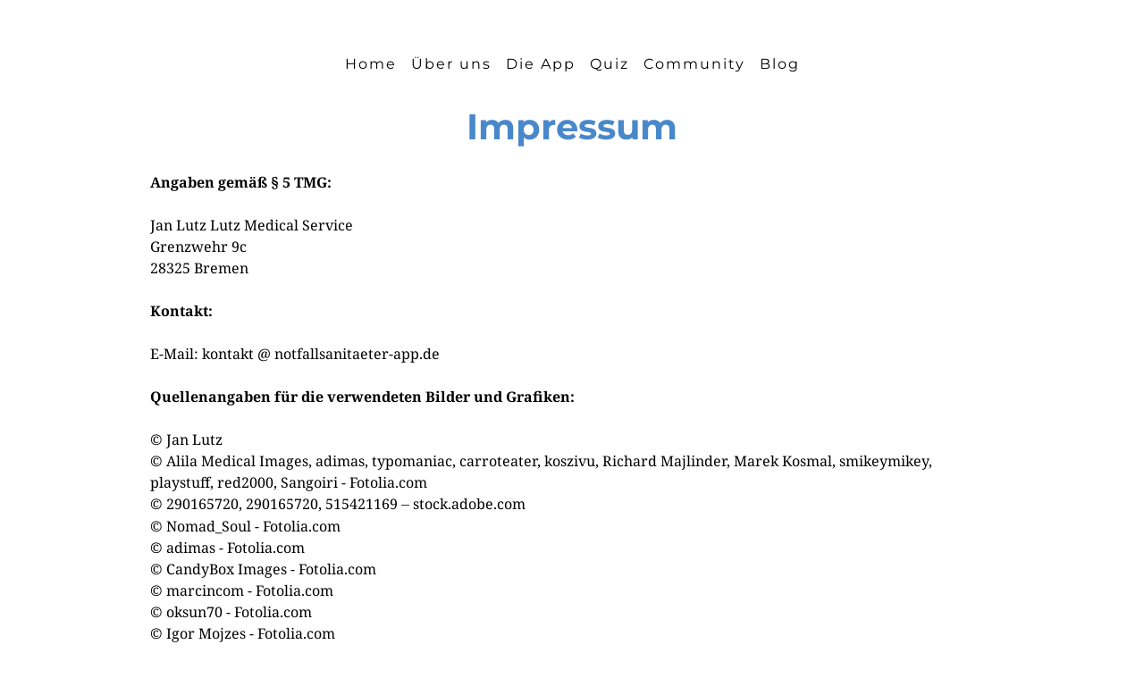

--- FILE ---
content_type: text/html
request_url: https://notfallsanitaeter-app.de/impressum
body_size: 8244
content:
<!DOCTYPE html><html lang="de"><head><title>Impressum - Notfallsanitäter App - Vorbereitung auf die NotSan Prüfung</title><meta http-equiv="Content-Type" content="text/html; charset=utf-8" /><meta property="og:title" content="Impressum - Notfallsanitäter App - Vorbereitung auf die NotSan Prüfung" /><meta property="og:type" content="website" /><meta property="og:locale" content="de" /><meta property="og:url" content="https://notfallsanitaeter-app.de/impressum"/><meta name="viewport" content="width=device-width, initial-scale=1" /><link rel="stylesheet" href="https://cdn.jsdelivr.net/gh/orestbida/cookieconsent@3.1.0/dist/cookieconsent.css"><!-- Google tag (gtag.js) --><script async="" src="https://www.googletagmanager.com/gtag/js?id=G-E56P9ZN59L"></script><script type="text/plain" data-category="analytics">
		window.dataLayer = window.dataLayer || [];
		function gtag(){dataLayer.push(arguments);}
		gtag('js', new Date());
		gtag('config', 'G-E56P9ZN59L');
	</script><link rel="icon" type="image/png" href="/images/16x16/7282685/logo3x.png" sizes="16x16"><link rel="icon" type="image/png" href="/images/32x32/7282685/logo3x.png" sizes="32x32"><link rel="icon" type="image/png" href="/images/96x96/7282685/logo3x.png" sizes="96x96"><link rel="apple-touch-icon-precomposed" sizes="152x152" href="/images/152x152/7282685/logo3x.png"><link rel="preconnect" href="" /><link rel="stylesheet" type="text/css" media="screen" href="/webcard/static/app.min.1741267210.css"/><link rel="stylesheet" type="text/css" media="screen" href="/css/custom.250213105153.css" id="customcss"/><link rel="canonical" href="https://notfallsanitaeter-app.de/impressum"/><script>if (!webcard) var webcard={};webcard.id=427210;webcard.moduleId=3251314;webcard.culture="de";webcard.type=2;webcard.isEdit=false;webcard.isPreview=true;webcard.isMobile=/Android|webOS|iPhone|iPad|iPod|BlackBerry/i.test(navigator.userAgent);webcard.isTouch='ontouchstart' in window || navigator.msMaxTouchPoints > 0;webcard.googleMapsEmbedApiKey='AIzaSyDoOLq_ts27g3vEog9sGYB0GJSyWBDK9gs';webcard.googleMapsApiKey='';webcard.apiHost=location.host + '/api.php';var extraPath='';</script><link rel="preload" as="style" href="/g/fonts.css?family=Montserrat:300,regular,700,100,600%7CNoto+Serif:300,regular,700,600,100&amp;subset=latin&amp;display=swap" /><link rel="stylesheet" media="print" onload="this.media='all'" href="/g/fonts.css?family=Montserrat:300,regular,700,100,600%7CNoto+Serif:300,regular,700,600,100&amp;subset=latin&amp;display=swap" /><style>#ed-130820764 { flex-grow: 1; flex-basis: auto; } #ed-130820764 > .inner { place-content: center flex-end; align-items: center; } @media screen and (max-width: 975px) {  #ed-130820764 > .inner { justify-content: flex-end; }} #ed-130820773 { flex-basis: auto; flex-grow: 1; } #ed-130968292 > .inner { align-items: center; justify-content: space-between; } #ed-130965980 { margin: 0px 0px 20px; } #ed-130965980 h1 { text-align: center; } #ed-130825699 { flex-basis: auto; } #ed-130825696 { flex-basis: auto; } #ed-130825705 { flex-basis: auto; } #ed-130825702 { flex-basis: auto; } #ed-130825711 { flex-basis: auto; } #ed-130825708 { flex-basis: auto; } #ed-130825693 > .inner { justify-content: center; } #ed-133043722 { flex-basis: auto; } #ed-133043722 svg { width: 40px; } #ed-133043719 > .inner { justify-content: center; } #ed-133043719 { flex-basis: auto; } #ed-133043728 { flex-basis: auto; } #ed-133043728 img { width: 40px; } #ed-133043725 { flex-basis: auto; } #ed-141308258 { flex-basis: 40px; } #ed-141309248 { flex-basis: auto; max-width: 40px; } #ed-133043716 { flex-basis: auto; } #ed-130825042 { flex-basis: auto; } #ed-130968343 > .inner { justify-content: center; }</style></head><body class="page-3251314 pagelayout-1 slogan"><script type="module" src="/images/0/14062024/cookieconsent-config.js"></script>
<div class="ed-element ed-container wv-boxed wv-spacer" id="ed-130803523"><div class="inner"><div class="ed-element ed-reference ed-reference-container wv-boxed menu-wrapper wv-overflow_visible preset-menu-v2-centered sticky" id="ed-130968292" data-reference="130820761"><div class="inner"><div class="ed-element ed-container mobile-cont wv-overflow_visible" id="ed-130820764"><div class="inner"><div class="ed-element ed-slider" id="ed-130823219"><div class="slider-container slick-initialized slick-slider" data-parameters="{&quot;items&quot;:[],&quot;adaptiveHeight&quot;:false,&quot;slidesToShow&quot;:1,&quot;slidesToScroll&quot;:1,&quot;rows&quot;:1,&quot;slidesPerRow&quot;:1,&quot;height&quot;:null,&quot;animation&quot;:&quot;slide&quot;,&quot;animationSpeed&quot;:&quot;800ms&quot;,&quot;direction&quot;:&quot;horizontal&quot;,&quot;autoplay&quot;:true,&quot;autoplaySpeed&quot;:&quot;5s&quot;,&quot;pauseOnHover&quot;:true,&quot;loop&quot;:true,&quot;nav&quot;:true,&quot;dots&quot;:false,&quot;enlarge&quot;:false,&quot;retinaImages&quot;:false,&quot;lazyLoad&quot;:&quot;progressive&quot;,&quot;variableWidth&quot;:false,&quot;centerMode&quot;:false,&quot;centerPadding&quot;:&quot;0px&quot;,&quot;asNavFor&quot;:&quot;&quot;,&quot;insideContainer&quot;:true}"></div></div><div class="ed-element ed-html menu-trigger" id="ed-130820770"><div class="menu-trigger-box"><div class="menu-trigger-inner"></div></div></div></div></div><div class="ed-element ed-menu wv-custom" id="ed-130820773"><ul class="menu-level-0"><li class="wv-page-3251311-de first"><a href="/" class="wv-page-3251311-de first">Home</a></li><li class="wv-page-3251582-de"><a href="/ueber-uns" class="wv-page-3251582-de">Über uns</a></li><li class="wv-page-3434249-de menu-sub"><a href="/app" class="wv-page-3434249-de sub-trigger">Die App</a><div class="sub"><ul class="sub menu-level-1"><li class="wv-page-3434249-de first"><a href="/app" class="wv-page-3434249-de first">Grundversion</a></li><li class="wv-page-3438464-de"><a href="/in-app-kauf" class="wv-page-3438464-de">In App - Kauf: Anatomie &amp; Physiologie</a></li><li class="wv-page-3759986-de"><a href="/in-app-kauf-arbeitstechniken-diagnostik" class="wv-page-3759986-de">In App - Kauf: Arbeitstechniken &amp; Diagnostik</a></li><li class="wv-page-3438584-de end"><a href="/app-faq" class="wv-page-3438584-de last">FAQ der App</a></li></ul></div></li><li class="wv-page-11382298-de"><a href="/notfallsanitaeter-quiz" title="Informationen zum Quiz der Woche" class="wv-page-11382298-de">Quiz</a></li><li class="wv-page-3251588-de"><a href="/community" class="wv-page-3251588-de">Community</a></li><li class="wv-page-3258325-de end"><a href="/blog" class="wv-page-3258325-de last">Blog</a></li></ul></div></div></div><div class="ed-element ed-headline custom-theme" id="ed-130965980"><h1>Impressum</h1></div><div class="ed-element ed-text custom-theme" id="ed-130965983"><p id="isPasted"><strong>Angaben gemäß § 5 TMG:</strong></p><p><br></p><p>Jan Lutz Lutz Medical Service</p><p>Grenzwehr 9c</p><p>28325 Bremen</p><p><br></p><p><strong>Kontakt:</strong></p><p><br></p><p>E-Mail: kontakt @ notfallsanitaeter-app.de</p><p><br></p><p><strong>Quellenangaben für die verwendeten Bilder und Grafiken:</strong></p><p><br></p><p>© Jan Lutz</p><p>© Alila Medical Images, adimas, typomaniac, carroteater, koszivu, Richard Majlinder, Marek Kosmal, smikeymikey, playstuff, red2000, Sangoiri - <a href="//Fotolia.com">Fotolia.com</a></p><p>© 290165720, 290165720, 515421169<span style="font-size: 16px; font-style: normal; font-variant-caps: normal; font-weight: 400; letter-spacing: normal; orphans: auto; text-align: start; text-indent: 0px; text-transform: none; white-space: normal; widows: auto; word-spacing: 0px; -webkit-text-stroke-width: 0px; text-decoration: none; caret-color: rgb(51, 51, 51); color: rgb(51, 51, 51); font-family: adobe-clean, &quot;Source Sans Pro&quot;, -apple-system, BlinkMacSystemFont, &quot;Segoe UI&quot;, Roboto, sans-serif; background-color: rgb(255, 255, 255); float: none; display: inline !important;" id="isPasted"><span class="Apple-converted-space">&nbsp;</span>–<span class="Apple-converted-space">&nbsp;</span></span><a href="//stock.adobe.com">stock.adobe.com</a></p><p id="isPasted">© Nomad_Soul - Fotolia.com</p><p>© adimas - Fotolia.com</p><p>© CandyBox Images - Fotolia.com</p><p>© marcincom - Fotolia.com</p><p>© oksun70 - Fotolia.com</p><p>© Igor Mojzes - Fotolia.com</p><p>© typomaniac - Fotolia.com</p><p>© carroteater - Fotolia.com</p><p>© koszivu - Fotolia.com</p><p>© Richard Majlinder - Fotolia.com</p><p>© Marek Kosmal - Fotolia.com</p><p>© smikeymikey1 - Fotolia.com</p><p>© red2000 - Fotolia.com</p><p>© ag visuell - Fotolia.com</p><p>© Michael Schütze - Fotolia.com</p><p>© yvart - Fotolia.com</p><p>© AK-DigiArt - Fotolia.com</p><p>© David G - Fotolia.com</p><p>© Raia - Fotolia.com</p><p>© praisaeng - Fotolia.com</p><p>© Dmitry Lobanov - Fotolia.com</p><p>© Lukas Lüttgen - Fotolia.com</p><p>© Rade Lukovic - Fotolia.com</p><p>© Felix Pergande - Fotolia.com</p><p>© Irochka - Fotolia.com</p><p>© prokasia - Fotolia.com&nbsp;</p><p>© koya979 - Fotolia.com</p><p>© Pruser - Fotolia.com</p><p>© Giedrius - Fotolia.com,&nbsp;</p><p>© bilderzwerg - Fotolia.com</p><p>© Sangoiri - Fotolia.com</p><p>© Stock - Adobe - stockshoppe #117436172</p><p>© AdobeStock_398739734&nbsp;</p><p><br></p><p>Quelle: Impressumgenerator von e-Recht24.de</p><p><br></p><p><strong>Haftungsausschluss:</strong></p><p><br></p><p><strong>Haftung für Inhalte der Notfallsanitäter Apps</strong></p><p><br></p><p>Für alle Inhalte werden von Seiten der Autoren keine Gewähr übernommen. Eine Haftung für Personen-, Sach- oder Vermögensschäden ist ausgeschlossen. Der Benutzer ist angehalten, sich an lokale Richtlinien oder Anweisungen, Beipackzettel zu halten. Jede Maßnahme, Applikation oder Dosierung geschieht auf eigene Gefahr des Benutzers.</p><p><br></p><p>Geschützte Warennamen bzw. Warenzeichen werden in der Regel eindeutig kenntlich gemacht. Sollte dieser Hinweis fehlen, bedeutet dies nicht automatisch, dass es sich um einen freien Warennamen handelt.</p><p><br></p><p><br></p><p><strong>Haftung für Inhalte</strong></p><p><br></p><p>Die Inhalte unserer Seiten wurden mit größter Sorgfalt erstellt.</p><p>Für die Richtigkeit, Vollständigkeit und Aktualität der Inhalte können wir jedoch keine Gewähr übernehmen. Als Diensteanbieter sind wir gemäß § 7 Abs.1 TMG für eigene Inhalte auf diesen Seiten nach den allgemeinen Gesetzen verantwortlich. Nach §§ 8 bis 10 TMG sind wir als Diensteanbieter jedoch nicht verpflichtet, übermittelte oder gespeicherte fremde Informationen zu überwachen oder nach Umständen zu forschen, die auf eine rechtswidrige Tätigkeit hinweisen. Verpflichtungen zur Entfernung oder Sperrung der Nutzung von Informationen nach den allgemeinen Gesetzen bleiben hiervon unberührt. Eine diesbezügliche Haftung ist jedoch erst ab dem Zeitpunkt der Kenntnis einer konkreten Rechtsverletzung möglich. Bei Bekanntwerden von entsprechenden Rechtsverletzungen werden wir diese Inhalte umgehend entfernen.</p><p><br></p><p><br></p><p><strong>Haftung für Links</strong></p><p><br></p><p>Unser Angebot enthält Links zu externen Webseiten Dritter, auf deren Inhalte wir keinen Einfluss haben. Deshalb können wir für diese fremden Inhalte auch keine Gewähr übernehmen. Für die Inhalte der verlinkten Seiten ist stets der jeweilige Anbieter oder Betreiber der Seiten verantwortlich. Die verlinkten Seiten wurden zum Zeitpunkt der Verlinkung auf mögliche Rechtsverstöße überprüft. Rechtswidrige Inhalte waren zum Zeitpunkt der Verlinkung nicht erkennbar. Eine permanente inhaltliche Kontrolle der verlinkten Seiten ist jedoch ohne konkrete Anhaltspunkte einer Rechtsverletzung nicht zumutbar. Bei Bekanntwerden von Rechtsverletzungen werden wir derartige Links umgehend entfernen.</p><p><br></p><p><br></p><p><strong>Urheberrecht Notfallsanitäter Apps</strong></p><p><br></p><p>Alle Rechte vorbehalten, jede Nutzung ist nur nach schriftlicher Zustimmung statthaft.</p><p><br></p><p><br></p><p><strong>Urheberrecht Website</strong></p><p><br></p><p>Die durch die Seitenbetreiber erstellten Inhalte und Werke auf diesen Seiten unterliegen dem deutschen Urheberrecht. Die Vervielfältigung, Bearbeitung, Verbreitung und jede Art der Verwertung außerhalb der Grenzen des Urheberrechtes bedürfen der schriftlichen Zustimmung des jeweiligen Autors bzw. Erstellers. Downloads und Kopien dieser Seite sind nur für den privaten, nicht kommerziellen Gebrauch gestattet. Soweit die Inhalte auf dieser Seite nicht vom Betreiber erstellt wurden, werden die Urheberrechte Dritter beachtet. Insbesondere werden Inhalte Dritter als solche gekennzeichnet. Sollten Sie trotzdem auf eine Urheberrechtsverletzung aufmerksam werden, bitten wir um einen entsprechenden Hinweis. Bei Bekanntwerden von Rechtsverletzungen werden wir derartige Inhalte umgehend entfernen.</p><p><br></p><p><br></p><p><strong>Datenschutz</strong></p><p><br></p><p>Die Nutzung unserer Webseite ist in der Regel ohne Angabe personenbezogener Daten möglich. Soweit auf unseren Seiten personenbezogene Daten (beispielsweise Name, Anschrift oder eMail-Adressen) erhoben werden, erfolgt dies, soweit möglich, stets auf freiwilliger Basis. Diese Daten werden ohne Ihre ausdrückliche Zustimmung nicht an Dritte weitergegeben.</p><p>Wir weisen darauf hin, dass die Datenübertragung im Internet (z.B. bei der Kommunikation per E-Mail) Sicherheitslücken aufweisen kann. Ein lückenloser Schutz der Daten vor dem Zugriff durch Dritte ist nicht möglich.</p><p>Der Nutzung von im Rahmen der Impressumspflicht veröffentlichten Kontaktdaten durch Dritte zur Übersendung von nicht ausdrücklich angeforderter Werbung und Informationsmaterialien wird hiermit ausdrücklich widersprochen. Die Betreiber der Seiten behalten sich ausdrücklich rechtliche Schritte im Falle der unverlangten Zusendung von Werbeinformationen, etwa durch Spam-Mails, vor.</p><p><br></p><p><br></p><p><strong>Datenschutzerklärung für die Nutzung von Facebook-Plugins (Like-Button)</strong></p><p><br></p><p>Auf unseren Seiten sind Plugins des sozialen Netzwerks Facebook, 1601 South California Avenue, Palo Alto, CA 94304, USA integriert. Die Facebook- Plugins erkennen Sie an dem Facebook-Logo oder dem "Like-Button" ("Gefällt mir") auf unserer Seite. Eine Übersicht über die Facebook-Plugins finden Sie hier: <a data-fr-linked="true" href="http://developers.facebook.com/docs/plugins/">http://developers.facebook.com/docs/plugins/</a>.</p><p>Wenn Sie unsere Seiten besuchen, wird über das Plugin eine direkte Verbindung zwischen Ihrem Browser und dem Facebook-Server hergestellt. Facebook erhält dadurch die Information, dass Sie mit Ihrer IP-Adresse unsere Seite besucht haben. Wenn Sie den Facebook "Like-Button" anklicken während Sie in Ihrem Facebook-Account eingeloggt sind, können Sie die Inhalte unserer Seiten auf Ihrem Facebook-Profil verlinken. Dadurch kann Facebook den Besuch unserer Seiten Ihrem Benutzerkonto zuordnen. Wir weisen darauf hin, dass wir als Anbieter der Seiten keine Kenntnis vom Inhalt der übermittelten Daten sowie deren Nutzung durch Facebook erhalten. Weitere Informationen hierzu finden Sie in der Datenschutzerklärung von facebook unter <a data-fr-linked="true" href="http://de-de.facebook.com/policy.php">http://de-de.facebook.com/policy.php</a></p><p>Wenn Sie nicht wünschen, dass Facebook den Besuch unserer Seiten Ihrem Facebook-Nutzerkonto zuordnen kann, loggen Sie sich bitte aus Ihrem Facebook-Benutzerkonto aus.</p><p><br></p><p><br></p><p><strong>Datenschutzerklärung für die Nutzung von Google Analytics</strong></p><p><br></p><p>Diese Website benutzt Google Analytics, einen Webanalysedienst der Google Inc. ("Google"). Google Analytics verwendet sog. "Cookies", Textdateien, die auf Ihrem Computer gespeichert werden und die eine Analyse der Benutzung der Website durch Sie ermöglichen. Die durch den Cookie erzeugten Informationen über Ihre Benutzung dieser Website werden in der Regel an einen Server von Google in den USA übertragen und dort gespeichert. Im Falle der Aktivierung der IP-Anonymisierung auf dieser Webseite wird Ihre IP-Adresse von Google jedoch innerhalb von Mitgliedstaaten der Europäischen Union oder in anderen Vertragsstaaten des Abkommens über den Europäischen Wirtschaftsraum zuvor gekürzt.</p><p>Nur in Ausnahmefällen wird die volle IP-Adresse an einen Server von Google in den USA übertragen und dort gekürzt. Im Auftrag des Betreibers dieser Website wird Google diese Informationen benutzen, um Ihre Nutzung der Website auszuwerten, um Reports über die Websiteaktivitäten zusammenzustellen und um weitere mit der Websitenutzung und der Internetnutzung verbundene Dienstleistungen gegenüber dem Websitebetreiber zu erbringen. Die im Rahmen von Google Analytics von Ihrem Browser übermittelte IP-Adresse wird nicht mit anderen Daten von Google zusammengeführt.</p><p>Sie können die Speicherung der Cookies durch eine entsprechende Einstellung Ihrer Browser-Software verhindern; wir weisen Sie jedoch darauf hin, dass Sie in diesem Fall gegebenenfalls nicht sämtliche Funktionen dieser Website vollumfänglich werden nutzen können. Sie können darüber hinaus die Erfassung der durch das Cookie erzeugten und auf Ihre Nutzung der Website bezogenen Daten (inkl. Ihrer IP-Adresse) an Google sowie die Verarbeitung dieser Daten durch Google verhindern, indem sie das unter dem folgenden Link verfügbare Browser-Plugin herunterladen und installieren: <a data-fr-linked="true" href="http://tools.google.com/dlpage/gaoptout?hl=de">http://tools.google.com/dlpage/gaoptout?hl=de</a>.</p><p><br></p><p><br></p><p><strong>Datenschutzerklärung für die Nutzung von Google Adsense</strong></p><p><br></p><p>Diese Website benutzt Google AdSense, einen Dienst zum Einbinden von Werbeanzeigen der Google Inc. ("Google"). Google AdSense verwendet sog. "Cookies", Textdateien, die auf Ihrem Computer gespeichert werden und die eine Analyse der Benutzung der Website ermöglicht. Google AdSense verwendet auch so genannte Web Beacons (unsichtbare Grafiken). Durch diese Web Beacons können Informationen wie der Besucherverkehr auf diesen Seiten ausgewertet werden.</p><p>Die durch Cookies und Web Beacons erzeugten Informationen über die Benutzung dieser Website (einschließlich Ihrer IP-Adresse) und Auslieferung von Werbeformaten werden an einen Server von Google in den USA übertragen und dort gespeichert. Diese Informationen können von Google an Vertragspartner von Google weiter gegeben werden. Google wird Ihre IP-Adresse jedoch nicht mit anderen von Ihnen gespeicherten Daten zusammenführen.</p><p>Sie können die Installation der Cookies durch eine entsprechende Einstellung Ihrer Browser Software verhindern; wir weisen Sie jedoch darauf hin, dass Sie in diesem Fall gegebenenfalls nicht sämtliche Funktionen dieser Website voll umfänglich nutzen können. Durch die Nutzung dieser Website erklären Sie sich mit der Bearbeitung der über Sie erhobenen Daten durch Google in der zuvor beschriebenen Art und Weise und zu dem zuvor benannten Zweck einverstanden.</p><p><br></p><p><br></p><p><strong>Datenschutzerklärung für die Nutzung von Google +1</strong></p><p><br></p><p>Erfassung und Weitergabe von Informationen:</p><p>Mithilfe der Google +1-Schaltfläche können Sie Informationen weltweit veröffentlichen. über die Google +1-Schaltfläche erhalten Sie und andere Nutzer personalisierte Inhalte von Google und unseren Partnern. Google speichert sowohl die Information, dass Sie für einen Inhalt +1 gegeben haben, als auch Informationen über die Seite, die Sie beim Klicken auf +1 angesehen haben. Ihre +1 können als Hinweise zusammen mit Ihrem Profilnamen und Ihrem Foto in Google-Diensten, wie etwa in Suchergebnissen oder in Ihrem Google-Profil, oder an anderen Stellen auf Websites und Anzeigen im Internet eingeblendet werden.</p><p>Google zeichnet Informationen über Ihre +1-Aktivitäten auf, um die Google-Dienste für Sie und andere zu verbessern. Um die Google +1-Schaltfläche verwenden zu können, benötigen Sie ein weltweit sichtbares, öffentliches Google-Profil, das zumindest den für das Profil gewählten Namen enthalten muss. Dieser Name wird in allen Google-Diensten verwendet. In manchen Fällen kann dieser Name auch einen anderen Namen ersetzen, den Sie beim Teilen von Inhalten über Ihr Google-Konto verwendet haben. Die Identität Ihres Google-Profils kann Nutzern angezeigt werden, die Ihre E-Mail-Adresse kennen oder über andere identifizierende Informationen von Ihnen verfügen.</p><p><br></p><p><br></p><p><strong>Verwendung der erfassten Informationen:</strong></p><p><br></p><p>Neben den oben erläuterten Verwendungszwecken werden die von Ihnen bereitgestellten Informationen gemäß den geltenden Google- Datenschutzbestimmungen genutzt. Google veröffentlicht möglicherweise zusammengefasste Statistiken über die +1-Aktivitäten der Nutzer bzw. gibt diese an Nutzer und Partner weiter, wie etwa Publisher, Inserenten oder verbundene Websites.</p><p><br></p><p><br></p><p><strong>Datenschutzerklärung für die Nutzung von Twitter</strong></p><p><br></p><p>Auf unseren Seiten sind Funktionen des Dienstes Twitter eingebunden. Diese Funktionen werden angeboten durch die Twitter Inc., Twitter, Inc. 1355 Market St, Suite 900, San Francisco, CA 94103, USA. Durch das Benutzen von Twitter und der Funktion "Re-Tweet" werden die von Ihnen besuchten Webseiten mit Ihrem Twitter-Account verknüpft und anderen Nutzern bekannt gegeben. Dabei werden auch Daten an Twitter übertragen.</p><p><br></p><p>Wir weisen darauf hin, dass wir als Anbieter der Seiten keine Kenntnis vom Inhalt der übermittelten Daten sowie deren Nutzung durch Twitter erhalten. Weitere Informationen hierzu finden Sie in der Datenschutzerklärung von Twitter unter <a data-fr-linked="true" href="http://twitter.com/privacy">http://twitter.com/privacy</a>.</p><p>Ihre Datenschutzeinstellungen bei Twitter können Sie in den Konto-Einstellungen unter&nbsp;<a data-fr-linked="true" href="http://twitter.com/account/settings">http://twitter.com/account/settings</a> ändern.</p><p><br></p><p>Quellverweis: Disclaimer von eRecht24, dem Portal zum Internetrecht von Rechtsanwalt Sören Siebert, Facebook-Disclaimer von eRecht24, Datenschutzerklärung für Google Analytics,Google Adsense Haftungsausschluss, Datenschutzerklärung für Google +1, Twitter Bedingungen</p></div></div></div><div class="ed-element ed-reference ed-reference-container wv-boxed wv-spacer footer preset-footer-skadi-v2-default" id="ed-130968343" data-reference="130825033"><div class="inner"><div class="ed-element ed-text custom-theme" id="ed-568678928"><p style="text-align: center;"><span style="font-size: 18px;">Erstelle deine eigene Lern-App mit der&nbsp;</span><span class="color-primary"><a href="https://mobilelearning.cloud" title="Erstelle deine eigene Lern-App" class="color-primary" target="_blank"><span style="font-size: 18px;">Mobile Learning Cloud Plattform</span></a></span></p></div><div class="ed-element ed-spacer" id="ed-568688042"><div style="height: 25px;" class="space"></div></div><div class="ed-element ed-container preset-columns-three-v2-default wv-boxed wv-spacer" id="ed-130825693"><div class="inner"><div class="ed-element ed-container columns-box wv-overflow_visible wv-boxed" id="ed-130825696"><a class="inner" href="/datenschutz"><div class="ed-element ed-text custom-theme" id="ed-130825699"><p>Datenschutz</p></div></a></div><div class="ed-element ed-container columns-box wv-overflow_visible wv-boxed" id="ed-130825702"><a class="inner" href="/impressum"><div class="ed-element ed-text custom-theme" id="ed-130825705"><p>Impressum</p></div></a></div><div class="ed-element ed-container columns-box wv-overflow_visible wv-boxed" id="ed-130825708"><a class="inner" href="/stellenanzeige-notfallsanitaeter"><div class="ed-element ed-text custom-theme" id="ed-130825711"><p>Stellenanzeige schalten</p></div></a></div></div></div><div class="ed-element ed-spacer" id="ed-130825036"><div style="height: 25px;" class="space"></div></div><div class="ed-element ed-container wv-boxed wv-spacer preset-columns-two-v2-default" id="ed-133043716"><div class="inner"><div class="ed-element ed-container columns-box wv-overflow_visible" id="ed-133043719"><div class="inner"><div class="ed-element ed-icon" id="ed-133043722"><a href="https://www.linkedin.com/company/96958465" target="_blank" title="Notfallsanitäter App auf LinkedIn"><svg xmlns="http://www.w3.org/2000/svg" viewBox="65 -787 869 875" data-icon="ico-social-linkedin" preserveAspectRatio="xMidYMid" style="overflow: hidden;" data-collection-bind="%7B%7D"><path d="M870.5 -787.6h-741C94 -787.6 65.2 -759.5 65.2 -724.8V24.8c0 34.7 28.8 62.7 64.3 62.7h741c35.5 -0 64.3 -28 64.3 -62.7v-749.7c-0.1 -34.6 -28.9 -62.7 -64.3 -62.7zM328.8 -55.2H197.5v-395h131.3v395zm-65.6 -448.9h-0.9c-44.1 -0 -72.5 -30.3 -72.5 -68.3 0 -38.8 29.4 -68.3 74.2 -68.3 45 -0 72.6 29.5 73.4 68.3 0 38 -28.4 68.3 -74.2 68.3zM802.4 -55.2H671v-211.3c0 -53.1 -18.9 -89.3 -66.4 -89.3 -36.4 -0 -58 24.4 -67.5 48 -3.4 8.5 -4.2 20.3 -4.2 32V-55H401.5s1.7 -358 0 -395.1h131.4v55.9c17.4 -26.9 48.7 -65.2 118.3 -65.2 86.4 -0 151.2 56.5 151.2 177.9V-55.2z" style="fill: rgb(12, 102, 194);"></path></svg></a></div></div></div><div class="ed-element ed-container columns-box wv-overflow_visible" id="ed-133043725"><div class="inner"><div class="ed-element ed-image" id="ed-133043728"><a href="https://www.instagram.com/notfallsanitaeter_app/" target="_blank" title="Nofallsanitäter App auf Instagram"><img src="/images/500/7310380/Instagram_Glyph_Gradient.png" alt="" style="object-fit: cover;" data-collection-bind="%7B%7D"></a></div></div></div><div class="ed-element ed-container columns-box wv-overflow_visible" id="ed-141309248"><div class="inner"><div class="ed-element ed-image" id="ed-141308258"><a href="https://www.facebook.com/people/Notfallsanit%C3%A4ter-App/100064383084453" target="_blank"><img src="data:image/svg+xml,%3Csvg%20width='200'%20viewBox='0%200%20200%20200'%20xmlns='http://www.w3.org/2000/svg'%3E%3Crect%20width='200'%20height='200'%20style='fill:%20%23F7F7F7'%20/%3E%3C/svg%3E" alt="" data-src="/images/200/7449374/Facebook_Logo_Primary.png" class="ed-lazyload"></a></div></div></div></div></div><div class="ed-element ed-spacer" id="ed-133043731"><div style="height: 25px;" class="space"></div></div><div class="ed-element ed-text custom-theme" id="ed-130825042"><p style="text-align: left;">Notfallsanitäter App - Die App für Ausbildung und Beruf als Notfallsanitäter</p></div></div></div><script src="/webcard/static/app.bundle.1741267232.js"></script><script src="/js/custom.250213102513.js"></script></body>
</html>


--- FILE ---
content_type: text/css
request_url: https://notfallsanitaeter-app.de/webcard/static/app.min.1741267210.css
body_size: 16347
content:
@charset "UTF-8";
/*!
 *  Font Awesome 4.7.0 by @davegandy - http://fontawesome.io - @fontawesome
 *  License - http://fontawesome.io/license (Font: SIL OFL 1.1, CSS: MIT License)
 */@font-face{font-display:swap;font-family:FontAwesome;font-style:normal;font-weight:400;src:url(/webcard/static/fonts/fontawesome-webfont.8b43027f.eot);src:url(/webcard/static/fonts/fontawesome-webfont.8b43027f.eot?#iefix&v=4.7.0) format("embedded-opentype"),url(/webcard/static/fonts/fontawesome-webfont.20fd1704.woff2) format("woff2"),url(/webcard/static/fonts/fontawesome-webfont.f691f37e.woff) format("woff"),url(/webcard/static/fonts/fontawesome-webfont.1e59d233.ttf) format("truetype"),url(/webcard/static/images/fontawesome-webfont.c1e38fd9.svg#fontawesomeregular) format("svg")}.fa{text-rendering:auto;-webkit-font-smoothing:antialiased;-moz-osx-font-smoothing:grayscale;display:inline-block;font:normal normal normal 14px/1 FontAwesome;font-size:inherit}.fa-lg{font-size:1.33333333em;line-height:.75em;vertical-align:-15%}.fa-2x{font-size:2em}.fa-3x{font-size:3em}.fa-4x{font-size:4em}.fa-5x{font-size:5em}.fa-fw{text-align:center;width:1.28571429em}.fa-ul{list-style-type:none;margin-left:2.14285714em;padding-left:0}.fa-ul>li{position:relative}.fa-li{left:-2.14285714em;position:absolute;text-align:center;top:.14285714em;width:2.14285714em}.fa-li.fa-lg{left:-1.85714286em}.fa-border{border:.08em solid #eee;border-radius:.1em;padding:.2em .25em .15em}.fa-pull-left{float:left}.fa-pull-right{float:right}.fa.fa-pull-left{margin-right:.3em}.fa.fa-pull-right{margin-left:.3em}.pull-right{float:right}.pull-left{float:left}.fa.pull-left{margin-right:.3em}.fa.pull-right{margin-left:.3em}.fa-spin{animation:fa-spin 2s linear infinite}.fa-pulse{animation:fa-spin 1s steps(8) infinite}@keyframes fa-spin{0%{transform:rotate(0deg)}to{transform:rotate(359deg)}}.fa-rotate-90{-ms-filter:"progid:DXImageTransform.Microsoft.BasicImage(rotation=1)";transform:rotate(90deg)}.fa-rotate-180{-ms-filter:"progid:DXImageTransform.Microsoft.BasicImage(rotation=2)";transform:rotate(180deg)}.fa-rotate-270{-ms-filter:"progid:DXImageTransform.Microsoft.BasicImage(rotation=3)";transform:rotate(270deg)}.fa-flip-horizontal{-ms-filter:"progid:DXImageTransform.Microsoft.BasicImage(rotation=0, mirror=1)";transform:scaleX(-1)}.fa-flip-vertical{-ms-filter:"progid:DXImageTransform.Microsoft.BasicImage(rotation=2, mirror=1)";transform:scaleY(-1)}:root .fa-flip-horizontal,:root .fa-flip-vertical,:root .fa-rotate-90,:root .fa-rotate-180,:root .fa-rotate-270{filter:none}.fa-stack{display:inline-block;height:2em;line-height:2em;position:relative;vertical-align:middle;width:2em}.fa-stack-1x,.fa-stack-2x{left:0;position:absolute;text-align:center;width:100%}.fa-stack-1x{line-height:inherit}.fa-stack-2x{font-size:2em}.fa-inverse{color:#fff}.fa-glass:before{content:"\f000"}.fa-music:before{content:"\f001"}.fa-search:before{content:"\f002"}.fa-envelope-o:before{content:"\f003"}.fa-heart:before{content:"\f004"}.fa-star:before{content:"\f005"}.fa-star-o:before{content:"\f006"}.fa-user:before{content:"\f007"}.fa-film:before{content:"\f008"}.fa-th-large:before{content:"\f009"}.fa-th:before{content:"\f00a"}.fa-th-list:before{content:"\f00b"}.fa-check:before{content:"\f00c"}.fa-close:before,.fa-remove:before,.fa-times:before{content:"\f00d"}.fa-search-plus:before{content:"\f00e"}.fa-search-minus:before{content:"\f010"}.fa-power-off:before{content:"\f011"}.fa-signal:before{content:"\f012"}.fa-cog:before,.fa-gear:before{content:"\f013"}.fa-trash-o:before{content:"\f014"}.fa-home:before{content:"\f015"}.fa-file-o:before{content:"\f016"}.fa-clock-o:before{content:"\f017"}.fa-road:before{content:"\f018"}.fa-download:before{content:"\f019"}.fa-arrow-circle-o-down:before{content:"\f01a"}.fa-arrow-circle-o-up:before{content:"\f01b"}.fa-inbox:before{content:"\f01c"}.fa-play-circle-o:before{content:"\f01d"}.fa-repeat:before,.fa-rotate-right:before{content:"\f01e"}.fa-refresh:before{content:"\f021"}.fa-list-alt:before{content:"\f022"}.fa-lock:before{content:"\f023"}.fa-flag:before{content:"\f024"}.fa-headphones:before{content:"\f025"}.fa-volume-off:before{content:"\f026"}.fa-volume-down:before{content:"\f027"}.fa-volume-up:before{content:"\f028"}.fa-qrcode:before{content:"\f029"}.fa-barcode:before{content:"\f02a"}.fa-tag:before{content:"\f02b"}.fa-tags:before{content:"\f02c"}.fa-book:before{content:"\f02d"}.fa-bookmark:before{content:"\f02e"}.fa-print:before{content:"\f02f"}.fa-camera:before{content:"\f030"}.fa-font:before{content:"\f031"}.fa-bold:before{content:"\f032"}.fa-italic:before{content:"\f033"}.fa-text-height:before{content:"\f034"}.fa-text-width:before{content:"\f035"}.fa-align-left:before{content:"\f036"}.fa-align-center:before{content:"\f037"}.fa-align-right:before{content:"\f038"}.fa-align-justify:before{content:"\f039"}.fa-list:before{content:"\f03a"}.fa-dedent:before,.fa-outdent:before{content:"\f03b"}.fa-indent:before{content:"\f03c"}.fa-video-camera:before{content:"\f03d"}.fa-image:before,.fa-photo:before,.fa-picture-o:before{content:"\f03e"}.fa-pencil:before{content:"\f040"}.fa-map-marker:before{content:"\f041"}.fa-adjust:before{content:"\f042"}.fa-tint:before{content:"\f043"}.fa-edit:before,.fa-pencil-square-o:before{content:"\f044"}.fa-share-square-o:before{content:"\f045"}.fa-check-square-o:before{content:"\f046"}.fa-arrows:before{content:"\f047"}.fa-step-backward:before{content:"\f048"}.fa-fast-backward:before{content:"\f049"}.fa-backward:before{content:"\f04a"}.fa-play:before{content:"\f04b"}.fa-pause:before{content:"\f04c"}.fa-stop:before{content:"\f04d"}.fa-forward:before{content:"\f04e"}.fa-fast-forward:before{content:"\f050"}.fa-step-forward:before{content:"\f051"}.fa-eject:before{content:"\f052"}.fa-chevron-left:before{content:"\f053"}.fa-chevron-right:before{content:"\f054"}.fa-plus-circle:before{content:"\f055"}.fa-minus-circle:before{content:"\f056"}.fa-times-circle:before{content:"\f057"}.fa-check-circle:before{content:"\f058"}.fa-question-circle:before{content:"\f059"}.fa-info-circle:before{content:"\f05a"}.fa-crosshairs:before{content:"\f05b"}.fa-times-circle-o:before{content:"\f05c"}.fa-check-circle-o:before{content:"\f05d"}.fa-ban:before{content:"\f05e"}.fa-arrow-left:before{content:"\f060"}.fa-arrow-right:before{content:"\f061"}.fa-arrow-up:before{content:"\f062"}.fa-arrow-down:before{content:"\f063"}.fa-mail-forward:before,.fa-share:before{content:"\f064"}.fa-expand:before{content:"\f065"}.fa-compress:before{content:"\f066"}.fa-plus:before{content:"\f067"}.fa-minus:before{content:"\f068"}.fa-asterisk:before{content:"\f069"}.fa-exclamation-circle:before{content:"\f06a"}.fa-gift:before{content:"\f06b"}.fa-leaf:before{content:"\f06c"}.fa-fire:before{content:"\f06d"}.fa-eye:before{content:"\f06e"}.fa-eye-slash:before{content:"\f070"}.fa-exclamation-triangle:before,.fa-warning:before{content:"\f071"}.fa-plane:before{content:"\f072"}.fa-calendar:before{content:"\f073"}.fa-random:before{content:"\f074"}.fa-comment:before{content:"\f075"}.fa-magnet:before{content:"\f076"}.fa-chevron-up:before{content:"\f077"}.fa-chevron-down:before{content:"\f078"}.fa-retweet:before{content:"\f079"}.fa-shopping-cart:before{content:"\f07a"}.fa-folder:before{content:"\f07b"}.fa-folder-open:before{content:"\f07c"}.fa-arrows-v:before{content:"\f07d"}.fa-arrows-h:before{content:"\f07e"}.fa-bar-chart-o:before,.fa-bar-chart:before{content:"\f080"}.fa-twitter-square:before{content:"\f081"}.fa-facebook-square:before{content:"\f082"}.fa-camera-retro:before{content:"\f083"}.fa-key:before{content:"\f084"}.fa-cogs:before,.fa-gears:before{content:"\f085"}.fa-comments:before{content:"\f086"}.fa-thumbs-o-up:before{content:"\f087"}.fa-thumbs-o-down:before{content:"\f088"}.fa-star-half:before{content:"\f089"}.fa-heart-o:before{content:"\f08a"}.fa-sign-out:before{content:"\f08b"}.fa-linkedin-square:before{content:"\f08c"}.fa-thumb-tack:before{content:"\f08d"}.fa-external-link:before{content:"\f08e"}.fa-sign-in:before{content:"\f090"}.fa-trophy:before{content:"\f091"}.fa-github-square:before{content:"\f092"}.fa-upload:before{content:"\f093"}.fa-lemon-o:before{content:"\f094"}.fa-phone:before{content:"\f095"}.fa-square-o:before{content:"\f096"}.fa-bookmark-o:before{content:"\f097"}.fa-phone-square:before{content:"\f098"}.fa-twitter:before{content:"\f099"}.fa-facebook-f:before,.fa-facebook:before{content:"\f09a"}.fa-github:before{content:"\f09b"}.fa-unlock:before{content:"\f09c"}.fa-credit-card:before{content:"\f09d"}.fa-feed:before,.fa-rss:before{content:"\f09e"}.fa-hdd-o:before{content:"\f0a0"}.fa-bullhorn:before{content:"\f0a1"}.fa-bell:before{content:"\f0f3"}.fa-certificate:before{content:"\f0a3"}.fa-hand-o-right:before{content:"\f0a4"}.fa-hand-o-left:before{content:"\f0a5"}.fa-hand-o-up:before{content:"\f0a6"}.fa-hand-o-down:before{content:"\f0a7"}.fa-arrow-circle-left:before{content:"\f0a8"}.fa-arrow-circle-right:before{content:"\f0a9"}.fa-arrow-circle-up:before{content:"\f0aa"}.fa-arrow-circle-down:before{content:"\f0ab"}.fa-globe:before{content:"\f0ac"}.fa-wrench:before{content:"\f0ad"}.fa-tasks:before{content:"\f0ae"}.fa-filter:before{content:"\f0b0"}.fa-briefcase:before{content:"\f0b1"}.fa-arrows-alt:before{content:"\f0b2"}.fa-group:before,.fa-users:before{content:"\f0c0"}.fa-chain:before,.fa-link:before{content:"\f0c1"}.fa-cloud:before{content:"\f0c2"}.fa-flask:before{content:"\f0c3"}.fa-cut:before,.fa-scissors:before{content:"\f0c4"}.fa-copy:before,.fa-files-o:before{content:"\f0c5"}.fa-paperclip:before{content:"\f0c6"}.fa-floppy-o:before,.fa-save:before{content:"\f0c7"}.fa-square:before{content:"\f0c8"}.fa-bars:before,.fa-navicon:before,.fa-reorder:before{content:"\f0c9"}.fa-list-ul:before{content:"\f0ca"}.fa-list-ol:before{content:"\f0cb"}.fa-strikethrough:before{content:"\f0cc"}.fa-underline:before{content:"\f0cd"}.fa-table:before{content:"\f0ce"}.fa-magic:before{content:"\f0d0"}.fa-truck:before{content:"\f0d1"}.fa-pinterest:before{content:"\f0d2"}.fa-pinterest-square:before{content:"\f0d3"}.fa-google-plus-square:before{content:"\f0d4"}.fa-google-plus:before{content:"\f0d5"}.fa-money:before{content:"\f0d6"}.fa-caret-down:before{content:"\f0d7"}.fa-caret-up:before{content:"\f0d8"}.fa-caret-left:before{content:"\f0d9"}.fa-caret-right:before{content:"\f0da"}.fa-columns:before{content:"\f0db"}.fa-sort:before,.fa-unsorted:before{content:"\f0dc"}.fa-sort-desc:before,.fa-sort-down:before{content:"\f0dd"}.fa-sort-asc:before,.fa-sort-up:before{content:"\f0de"}.fa-envelope:before{content:"\f0e0"}.fa-linkedin:before{content:"\f0e1"}.fa-rotate-left:before,.fa-undo:before{content:"\f0e2"}.fa-gavel:before,.fa-legal:before{content:"\f0e3"}.fa-dashboard:before,.fa-tachometer:before{content:"\f0e4"}.fa-comment-o:before{content:"\f0e5"}.fa-comments-o:before{content:"\f0e6"}.fa-bolt:before,.fa-flash:before{content:"\f0e7"}.fa-sitemap:before{content:"\f0e8"}.fa-umbrella:before{content:"\f0e9"}.fa-clipboard:before,.fa-paste:before{content:"\f0ea"}.fa-lightbulb-o:before{content:"\f0eb"}.fa-exchange:before{content:"\f0ec"}.fa-cloud-download:before{content:"\f0ed"}.fa-cloud-upload:before{content:"\f0ee"}.fa-user-md:before{content:"\f0f0"}.fa-stethoscope:before{content:"\f0f1"}.fa-suitcase:before{content:"\f0f2"}.fa-bell-o:before{content:"\f0a2"}.fa-coffee:before{content:"\f0f4"}.fa-cutlery:before{content:"\f0f5"}.fa-file-text-o:before{content:"\f0f6"}.fa-building-o:before{content:"\f0f7"}.fa-hospital-o:before{content:"\f0f8"}.fa-ambulance:before{content:"\f0f9"}.fa-medkit:before{content:"\f0fa"}.fa-fighter-jet:before{content:"\f0fb"}.fa-beer:before{content:"\f0fc"}.fa-h-square:before{content:"\f0fd"}.fa-plus-square:before{content:"\f0fe"}.fa-angle-double-left:before{content:"\f100"}.fa-angle-double-right:before{content:"\f101"}.fa-angle-double-up:before{content:"\f102"}.fa-angle-double-down:before{content:"\f103"}.fa-angle-left:before{content:"\f104"}.fa-angle-right:before{content:"\f105"}.fa-angle-up:before{content:"\f106"}.fa-angle-down:before{content:"\f107"}.fa-desktop:before{content:"\f108"}.fa-laptop:before{content:"\f109"}.fa-tablet:before{content:"\f10a"}.fa-mobile-phone:before,.fa-mobile:before{content:"\f10b"}.fa-circle-o:before{content:"\f10c"}.fa-quote-left:before{content:"\f10d"}.fa-quote-right:before{content:"\f10e"}.fa-spinner:before{content:"\f110"}.fa-circle:before{content:"\f111"}.fa-mail-reply:before,.fa-reply:before{content:"\f112"}.fa-github-alt:before{content:"\f113"}.fa-folder-o:before{content:"\f114"}.fa-folder-open-o:before{content:"\f115"}.fa-smile-o:before{content:"\f118"}.fa-frown-o:before{content:"\f119"}.fa-meh-o:before{content:"\f11a"}.fa-gamepad:before{content:"\f11b"}.fa-keyboard-o:before{content:"\f11c"}.fa-flag-o:before{content:"\f11d"}.fa-flag-checkered:before{content:"\f11e"}.fa-terminal:before{content:"\f120"}.fa-code:before{content:"\f121"}.fa-mail-reply-all:before,.fa-reply-all:before{content:"\f122"}.fa-star-half-empty:before,.fa-star-half-full:before,.fa-star-half-o:before{content:"\f123"}.fa-location-arrow:before{content:"\f124"}.fa-crop:before{content:"\f125"}.fa-code-fork:before{content:"\f126"}.fa-chain-broken:before,.fa-unlink:before{content:"\f127"}.fa-question:before{content:"\f128"}.fa-info:before{content:"\f129"}.fa-exclamation:before{content:"\f12a"}.fa-superscript:before{content:"\f12b"}.fa-subscript:before{content:"\f12c"}.fa-eraser:before{content:"\f12d"}.fa-puzzle-piece:before{content:"\f12e"}.fa-microphone:before{content:"\f130"}.fa-microphone-slash:before{content:"\f131"}.fa-shield:before{content:"\f132"}.fa-calendar-o:before{content:"\f133"}.fa-fire-extinguisher:before{content:"\f134"}.fa-rocket:before{content:"\f135"}.fa-maxcdn:before{content:"\f136"}.fa-chevron-circle-left:before{content:"\f137"}.fa-chevron-circle-right:before{content:"\f138"}.fa-chevron-circle-up:before{content:"\f139"}.fa-chevron-circle-down:before{content:"\f13a"}.fa-html5:before{content:"\f13b"}.fa-css3:before{content:"\f13c"}.fa-anchor:before{content:"\f13d"}.fa-unlock-alt:before{content:"\f13e"}.fa-bullseye:before{content:"\f140"}.fa-ellipsis-h:before{content:"\f141"}.fa-ellipsis-v:before{content:"\f142"}.fa-rss-square:before{content:"\f143"}.fa-play-circle:before{content:"\f144"}.fa-ticket:before{content:"\f145"}.fa-minus-square:before{content:"\f146"}.fa-minus-square-o:before{content:"\f147"}.fa-level-up:before{content:"\f148"}.fa-level-down:before{content:"\f149"}.fa-check-square:before{content:"\f14a"}.fa-pencil-square:before{content:"\f14b"}.fa-external-link-square:before{content:"\f14c"}.fa-share-square:before{content:"\f14d"}.fa-compass:before{content:"\f14e"}.fa-caret-square-o-down:before,.fa-toggle-down:before{content:"\f150"}.fa-caret-square-o-up:before,.fa-toggle-up:before{content:"\f151"}.fa-caret-square-o-right:before,.fa-toggle-right:before{content:"\f152"}.fa-eur:before,.fa-euro:before{content:"\f153"}.fa-gbp:before{content:"\f154"}.fa-dollar:before,.fa-usd:before{content:"\f155"}.fa-inr:before,.fa-rupee:before{content:"\f156"}.fa-cny:before,.fa-jpy:before,.fa-rmb:before,.fa-yen:before{content:"\f157"}.fa-rouble:before,.fa-rub:before,.fa-ruble:before{content:"\f158"}.fa-krw:before,.fa-won:before{content:"\f159"}.fa-bitcoin:before,.fa-btc:before{content:"\f15a"}.fa-file:before{content:"\f15b"}.fa-file-text:before{content:"\f15c"}.fa-sort-alpha-asc:before{content:"\f15d"}.fa-sort-alpha-desc:before{content:"\f15e"}.fa-sort-amount-asc:before{content:"\f160"}.fa-sort-amount-desc:before{content:"\f161"}.fa-sort-numeric-asc:before{content:"\f162"}.fa-sort-numeric-desc:before{content:"\f163"}.fa-thumbs-up:before{content:"\f164"}.fa-thumbs-down:before{content:"\f165"}.fa-youtube-square:before{content:"\f166"}.fa-youtube:before{content:"\f167"}.fa-xing:before{content:"\f168"}.fa-xing-square:before{content:"\f169"}.fa-youtube-play:before{content:"\f16a"}.fa-dropbox:before{content:"\f16b"}.fa-stack-overflow:before{content:"\f16c"}.fa-instagram:before{content:"\f16d"}.fa-flickr:before{content:"\f16e"}.fa-adn:before{content:"\f170"}.fa-bitbucket:before{content:"\f171"}.fa-bitbucket-square:before{content:"\f172"}.fa-tumblr:before{content:"\f173"}.fa-tumblr-square:before{content:"\f174"}.fa-long-arrow-down:before{content:"\f175"}.fa-long-arrow-up:before{content:"\f176"}.fa-long-arrow-left:before{content:"\f177"}.fa-long-arrow-right:before{content:"\f178"}.fa-apple:before{content:"\f179"}.fa-windows:before{content:"\f17a"}.fa-android:before{content:"\f17b"}.fa-linux:before{content:"\f17c"}.fa-dribbble:before{content:"\f17d"}.fa-skype:before{content:"\f17e"}.fa-foursquare:before{content:"\f180"}.fa-trello:before{content:"\f181"}.fa-female:before{content:"\f182"}.fa-male:before{content:"\f183"}.fa-gittip:before,.fa-gratipay:before{content:"\f184"}.fa-sun-o:before{content:"\f185"}.fa-moon-o:before{content:"\f186"}.fa-archive:before{content:"\f187"}.fa-bug:before{content:"\f188"}.fa-vk:before{content:"\f189"}.fa-weibo:before{content:"\f18a"}.fa-renren:before{content:"\f18b"}.fa-pagelines:before{content:"\f18c"}.fa-stack-exchange:before{content:"\f18d"}.fa-arrow-circle-o-right:before{content:"\f18e"}.fa-arrow-circle-o-left:before{content:"\f190"}.fa-caret-square-o-left:before,.fa-toggle-left:before{content:"\f191"}.fa-dot-circle-o:before{content:"\f192"}.fa-wheelchair:before{content:"\f193"}.fa-vimeo-square:before{content:"\f194"}.fa-try:before,.fa-turkish-lira:before{content:"\f195"}.fa-plus-square-o:before{content:"\f196"}.fa-space-shuttle:before{content:"\f197"}.fa-slack:before{content:"\f198"}.fa-envelope-square:before{content:"\f199"}.fa-wordpress:before{content:"\f19a"}.fa-openid:before{content:"\f19b"}.fa-bank:before,.fa-institution:before,.fa-university:before{content:"\f19c"}.fa-graduation-cap:before,.fa-mortar-board:before{content:"\f19d"}.fa-yahoo:before{content:"\f19e"}.fa-google:before{content:"\f1a0"}.fa-reddit:before{content:"\f1a1"}.fa-reddit-square:before{content:"\f1a2"}.fa-stumbleupon-circle:before{content:"\f1a3"}.fa-stumbleupon:before{content:"\f1a4"}.fa-delicious:before{content:"\f1a5"}.fa-digg:before{content:"\f1a6"}.fa-pied-piper-pp:before{content:"\f1a7"}.fa-pied-piper-alt:before{content:"\f1a8"}.fa-drupal:before{content:"\f1a9"}.fa-joomla:before{content:"\f1aa"}.fa-language:before{content:"\f1ab"}.fa-fax:before{content:"\f1ac"}.fa-building:before{content:"\f1ad"}.fa-child:before{content:"\f1ae"}.fa-paw:before{content:"\f1b0"}.fa-spoon:before{content:"\f1b1"}.fa-cube:before{content:"\f1b2"}.fa-cubes:before{content:"\f1b3"}.fa-behance:before{content:"\f1b4"}.fa-behance-square:before{content:"\f1b5"}.fa-steam:before{content:"\f1b6"}.fa-steam-square:before{content:"\f1b7"}.fa-recycle:before{content:"\f1b8"}.fa-automobile:before,.fa-car:before{content:"\f1b9"}.fa-cab:before,.fa-taxi:before{content:"\f1ba"}.fa-tree:before{content:"\f1bb"}.fa-spotify:before{content:"\f1bc"}.fa-deviantart:before{content:"\f1bd"}.fa-soundcloud:before{content:"\f1be"}.fa-database:before{content:"\f1c0"}.fa-file-pdf-o:before{content:"\f1c1"}.fa-file-word-o:before{content:"\f1c2"}.fa-file-excel-o:before{content:"\f1c3"}.fa-file-powerpoint-o:before{content:"\f1c4"}.fa-file-image-o:before,.fa-file-photo-o:before,.fa-file-picture-o:before{content:"\f1c5"}.fa-file-archive-o:before,.fa-file-zip-o:before{content:"\f1c6"}.fa-file-audio-o:before,.fa-file-sound-o:before{content:"\f1c7"}.fa-file-movie-o:before,.fa-file-video-o:before{content:"\f1c8"}.fa-file-code-o:before{content:"\f1c9"}.fa-vine:before{content:"\f1ca"}.fa-codepen:before{content:"\f1cb"}.fa-jsfiddle:before{content:"\f1cc"}.fa-life-bouy:before,.fa-life-buoy:before,.fa-life-ring:before,.fa-life-saver:before,.fa-support:before{content:"\f1cd"}.fa-circle-o-notch:before{content:"\f1ce"}.fa-ra:before,.fa-rebel:before,.fa-resistance:before{content:"\f1d0"}.fa-empire:before,.fa-ge:before{content:"\f1d1"}.fa-git-square:before{content:"\f1d2"}.fa-git:before{content:"\f1d3"}.fa-hacker-news:before,.fa-y-combinator-square:before,.fa-yc-square:before{content:"\f1d4"}.fa-tencent-weibo:before{content:"\f1d5"}.fa-qq:before{content:"\f1d6"}.fa-wechat:before,.fa-weixin:before{content:"\f1d7"}.fa-paper-plane:before,.fa-send:before{content:"\f1d8"}.fa-paper-plane-o:before,.fa-send-o:before{content:"\f1d9"}.fa-history:before{content:"\f1da"}.fa-circle-thin:before{content:"\f1db"}.fa-header:before{content:"\f1dc"}.fa-paragraph:before{content:"\f1dd"}.fa-sliders:before{content:"\f1de"}.fa-share-alt:before{content:"\f1e0"}.fa-share-alt-square:before{content:"\f1e1"}.fa-bomb:before{content:"\f1e2"}.fa-futbol-o:before,.fa-soccer-ball-o:before{content:"\f1e3"}.fa-tty:before{content:"\f1e4"}.fa-binoculars:before{content:"\f1e5"}.fa-plug:before{content:"\f1e6"}.fa-slideshare:before{content:"\f1e7"}.fa-twitch:before{content:"\f1e8"}.fa-yelp:before{content:"\f1e9"}.fa-newspaper-o:before{content:"\f1ea"}.fa-wifi:before{content:"\f1eb"}.fa-calculator:before{content:"\f1ec"}.fa-paypal:before{content:"\f1ed"}.fa-google-wallet:before{content:"\f1ee"}.fa-cc-visa:before{content:"\f1f0"}.fa-cc-mastercard:before{content:"\f1f1"}.fa-cc-discover:before{content:"\f1f2"}.fa-cc-amex:before{content:"\f1f3"}.fa-cc-paypal:before{content:"\f1f4"}.fa-cc-stripe:before{content:"\f1f5"}.fa-bell-slash:before{content:"\f1f6"}.fa-bell-slash-o:before{content:"\f1f7"}.fa-trash:before{content:"\f1f8"}.fa-copyright:before{content:"\f1f9"}.fa-at:before{content:"\f1fa"}.fa-eyedropper:before{content:"\f1fb"}.fa-paint-brush:before{content:"\f1fc"}.fa-birthday-cake:before{content:"\f1fd"}.fa-area-chart:before{content:"\f1fe"}.fa-pie-chart:before{content:"\f200"}.fa-line-chart:before{content:"\f201"}.fa-lastfm:before{content:"\f202"}.fa-lastfm-square:before{content:"\f203"}.fa-toggle-off:before{content:"\f204"}.fa-toggle-on:before{content:"\f205"}.fa-bicycle:before{content:"\f206"}.fa-bus:before{content:"\f207"}.fa-ioxhost:before{content:"\f208"}.fa-angellist:before{content:"\f209"}.fa-cc:before{content:"\f20a"}.fa-ils:before,.fa-shekel:before,.fa-sheqel:before{content:"\f20b"}.fa-meanpath:before{content:"\f20c"}.fa-buysellads:before{content:"\f20d"}.fa-connectdevelop:before{content:"\f20e"}.fa-dashcube:before{content:"\f210"}.fa-forumbee:before{content:"\f211"}.fa-leanpub:before{content:"\f212"}.fa-sellsy:before{content:"\f213"}.fa-shirtsinbulk:before{content:"\f214"}.fa-simplybuilt:before{content:"\f215"}.fa-skyatlas:before{content:"\f216"}.fa-cart-plus:before{content:"\f217"}.fa-cart-arrow-down:before{content:"\f218"}.fa-diamond:before{content:"\f219"}.fa-ship:before{content:"\f21a"}.fa-user-secret:before{content:"\f21b"}.fa-motorcycle:before{content:"\f21c"}.fa-street-view:before{content:"\f21d"}.fa-heartbeat:before{content:"\f21e"}.fa-venus:before{content:"\f221"}.fa-mars:before{content:"\f222"}.fa-mercury:before{content:"\f223"}.fa-intersex:before,.fa-transgender:before{content:"\f224"}.fa-transgender-alt:before{content:"\f225"}.fa-venus-double:before{content:"\f226"}.fa-mars-double:before{content:"\f227"}.fa-venus-mars:before{content:"\f228"}.fa-mars-stroke:before{content:"\f229"}.fa-mars-stroke-v:before{content:"\f22a"}.fa-mars-stroke-h:before{content:"\f22b"}.fa-neuter:before{content:"\f22c"}.fa-genderless:before{content:"\f22d"}.fa-facebook-official:before{content:"\f230"}.fa-pinterest-p:before{content:"\f231"}.fa-whatsapp:before{content:"\f232"}.fa-server:before{content:"\f233"}.fa-user-plus:before{content:"\f234"}.fa-user-times:before{content:"\f235"}.fa-bed:before,.fa-hotel:before{content:"\f236"}.fa-viacoin:before{content:"\f237"}.fa-train:before{content:"\f238"}.fa-subway:before{content:"\f239"}.fa-medium:before{content:"\f23a"}.fa-y-combinator:before,.fa-yc:before{content:"\f23b"}.fa-optin-monster:before{content:"\f23c"}.fa-opencart:before{content:"\f23d"}.fa-expeditedssl:before{content:"\f23e"}.fa-battery-4:before,.fa-battery-full:before,.fa-battery:before{content:"\f240"}.fa-battery-3:before,.fa-battery-three-quarters:before{content:"\f241"}.fa-battery-2:before,.fa-battery-half:before{content:"\f242"}.fa-battery-1:before,.fa-battery-quarter:before{content:"\f243"}.fa-battery-0:before,.fa-battery-empty:before{content:"\f244"}.fa-mouse-pointer:before{content:"\f245"}.fa-i-cursor:before{content:"\f246"}.fa-object-group:before{content:"\f247"}.fa-object-ungroup:before{content:"\f248"}.fa-sticky-note:before{content:"\f249"}.fa-sticky-note-o:before{content:"\f24a"}.fa-cc-jcb:before{content:"\f24b"}.fa-cc-diners-club:before{content:"\f24c"}.fa-clone:before{content:"\f24d"}.fa-balance-scale:before{content:"\f24e"}.fa-hourglass-o:before{content:"\f250"}.fa-hourglass-1:before,.fa-hourglass-start:before{content:"\f251"}.fa-hourglass-2:before,.fa-hourglass-half:before{content:"\f252"}.fa-hourglass-3:before,.fa-hourglass-end:before{content:"\f253"}.fa-hourglass:before{content:"\f254"}.fa-hand-grab-o:before,.fa-hand-rock-o:before{content:"\f255"}.fa-hand-paper-o:before,.fa-hand-stop-o:before{content:"\f256"}.fa-hand-scissors-o:before{content:"\f257"}.fa-hand-lizard-o:before{content:"\f258"}.fa-hand-spock-o:before{content:"\f259"}.fa-hand-pointer-o:before{content:"\f25a"}.fa-hand-peace-o:before{content:"\f25b"}.fa-trademark:before{content:"\f25c"}.fa-registered:before{content:"\f25d"}.fa-creative-commons:before{content:"\f25e"}.fa-gg:before{content:"\f260"}.fa-gg-circle:before{content:"\f261"}.fa-tripadvisor:before{content:"\f262"}.fa-odnoklassniki:before{content:"\f263"}.fa-odnoklassniki-square:before{content:"\f264"}.fa-get-pocket:before{content:"\f265"}.fa-wikipedia-w:before{content:"\f266"}.fa-safari:before{content:"\f267"}.fa-chrome:before{content:"\f268"}.fa-firefox:before{content:"\f269"}.fa-opera:before{content:"\f26a"}.fa-internet-explorer:before{content:"\f26b"}.fa-television:before,.fa-tv:before{content:"\f26c"}.fa-contao:before{content:"\f26d"}.fa-500px:before{content:"\f26e"}.fa-amazon:before{content:"\f270"}.fa-calendar-plus-o:before{content:"\f271"}.fa-calendar-minus-o:before{content:"\f272"}.fa-calendar-times-o:before{content:"\f273"}.fa-calendar-check-o:before{content:"\f274"}.fa-industry:before{content:"\f275"}.fa-map-pin:before{content:"\f276"}.fa-map-signs:before{content:"\f277"}.fa-map-o:before{content:"\f278"}.fa-map:before{content:"\f279"}.fa-commenting:before{content:"\f27a"}.fa-commenting-o:before{content:"\f27b"}.fa-houzz:before{content:"\f27c"}.fa-vimeo:before{content:"\f27d"}.fa-black-tie:before{content:"\f27e"}.fa-fonticons:before{content:"\f280"}.fa-reddit-alien:before{content:"\f281"}.fa-edge:before{content:"\f282"}.fa-credit-card-alt:before{content:"\f283"}.fa-codiepie:before{content:"\f284"}.fa-modx:before{content:"\f285"}.fa-fort-awesome:before{content:"\f286"}.fa-usb:before{content:"\f287"}.fa-product-hunt:before{content:"\f288"}.fa-mixcloud:before{content:"\f289"}.fa-scribd:before{content:"\f28a"}.fa-pause-circle:before{content:"\f28b"}.fa-pause-circle-o:before{content:"\f28c"}.fa-stop-circle:before{content:"\f28d"}.fa-stop-circle-o:before{content:"\f28e"}.fa-shopping-bag:before{content:"\f290"}.fa-shopping-basket:before{content:"\f291"}.fa-hashtag:before{content:"\f292"}.fa-bluetooth:before{content:"\f293"}.fa-bluetooth-b:before{content:"\f294"}.fa-percent:before{content:"\f295"}.fa-gitlab:before{content:"\f296"}.fa-wpbeginner:before{content:"\f297"}.fa-wpforms:before{content:"\f298"}.fa-envira:before{content:"\f299"}.fa-universal-access:before{content:"\f29a"}.fa-wheelchair-alt:before{content:"\f29b"}.fa-question-circle-o:before{content:"\f29c"}.fa-blind:before{content:"\f29d"}.fa-audio-description:before{content:"\f29e"}.fa-volume-control-phone:before{content:"\f2a0"}.fa-braille:before{content:"\f2a1"}.fa-assistive-listening-systems:before{content:"\f2a2"}.fa-american-sign-language-interpreting:before,.fa-asl-interpreting:before{content:"\f2a3"}.fa-deaf:before,.fa-deafness:before,.fa-hard-of-hearing:before{content:"\f2a4"}.fa-glide:before{content:"\f2a5"}.fa-glide-g:before{content:"\f2a6"}.fa-sign-language:before,.fa-signing:before{content:"\f2a7"}.fa-low-vision:before{content:"\f2a8"}.fa-viadeo:before{content:"\f2a9"}.fa-viadeo-square:before{content:"\f2aa"}.fa-snapchat:before{content:"\f2ab"}.fa-snapchat-ghost:before{content:"\f2ac"}.fa-snapchat-square:before{content:"\f2ad"}.fa-pied-piper:before{content:"\f2ae"}.fa-first-order:before{content:"\f2b0"}.fa-yoast:before{content:"\f2b1"}.fa-themeisle:before{content:"\f2b2"}.fa-google-plus-circle:before,.fa-google-plus-official:before{content:"\f2b3"}.fa-fa:before,.fa-font-awesome:before{content:"\f2b4"}.fa-handshake-o:before{content:"\f2b5"}.fa-envelope-open:before{content:"\f2b6"}.fa-envelope-open-o:before{content:"\f2b7"}.fa-linode:before{content:"\f2b8"}.fa-address-book:before{content:"\f2b9"}.fa-address-book-o:before{content:"\f2ba"}.fa-address-card:before,.fa-vcard:before{content:"\f2bb"}.fa-address-card-o:before,.fa-vcard-o:before{content:"\f2bc"}.fa-user-circle:before{content:"\f2bd"}.fa-user-circle-o:before{content:"\f2be"}.fa-user-o:before{content:"\f2c0"}.fa-id-badge:before{content:"\f2c1"}.fa-drivers-license:before,.fa-id-card:before{content:"\f2c2"}.fa-drivers-license-o:before,.fa-id-card-o:before{content:"\f2c3"}.fa-quora:before{content:"\f2c4"}.fa-free-code-camp:before{content:"\f2c5"}.fa-telegram:before{content:"\f2c6"}.fa-thermometer-4:before,.fa-thermometer-full:before,.fa-thermometer:before{content:"\f2c7"}.fa-thermometer-3:before,.fa-thermometer-three-quarters:before{content:"\f2c8"}.fa-thermometer-2:before,.fa-thermometer-half:before{content:"\f2c9"}.fa-thermometer-1:before,.fa-thermometer-quarter:before{content:"\f2ca"}.fa-thermometer-0:before,.fa-thermometer-empty:before{content:"\f2cb"}.fa-shower:before{content:"\f2cc"}.fa-bath:before,.fa-bathtub:before,.fa-s15:before{content:"\f2cd"}.fa-podcast:before{content:"\f2ce"}.fa-window-maximize:before{content:"\f2d0"}.fa-window-minimize:before{content:"\f2d1"}.fa-window-restore:before{content:"\f2d2"}.fa-times-rectangle:before,.fa-window-close:before{content:"\f2d3"}.fa-times-rectangle-o:before,.fa-window-close-o:before{content:"\f2d4"}.fa-bandcamp:before{content:"\f2d5"}.fa-grav:before{content:"\f2d6"}.fa-etsy:before{content:"\f2d7"}.fa-imdb:before{content:"\f2d8"}.fa-ravelry:before{content:"\f2d9"}.fa-eercast:before{content:"\f2da"}.fa-microchip:before{content:"\f2db"}.fa-snowflake-o:before{content:"\f2dc"}.fa-superpowers:before{content:"\f2dd"}.fa-wpexplorer:before{content:"\f2de"}.fa-meetup:before{content:"\f2e0"}.sr-only{clip:rect(0,0,0,0);border:0;height:1px;margin:-1px;overflow:hidden;padding:0;position:absolute;width:1px}.sr-only-focusable:active,.sr-only-focusable:focus{clip:auto;height:auto;margin:0;overflow:visible;position:static;width:auto}.slick-slider{-webkit-touch-callout:none;-webkit-tap-highlight-color:transparent;box-sizing:border-box;touch-action:pan-y;-webkit-user-select:none;-ms-user-select:none;user-select:none;-khtml-user-select:none}.slick-list,.slick-slider{display:block;position:relative}.slick-list{margin:0;overflow:hidden;padding:0}.slick-list:focus{outline:none}.slick-list.dragging{cursor:pointer;cursor:hand}.slick-slider .slick-list,.slick-slider .slick-track{transform:translateZ(0)}.slick-track{display:block;left:0;position:relative;top:0}.slick-track:after,.slick-track:before{content:"";display:table}.slick-track:after{clear:both}.slick-loading .slick-track{visibility:hidden}.slick-slide{display:none;float:left;height:100%;min-height:1px}[dir=rtl] .slick-slide{float:right}.slick-slide img{display:block}.slick-slide.slick-loading img{display:none}.slick-slide.dragging img{pointer-events:none}.slick-initialized .slick-slide{display:block}.slick-loading .slick-slide{visibility:hidden}.slick-vertical .slick-slide{border:1px solid transparent;display:block;height:auto}.slick-arrow.slick-hidden{display:none}.mfp-bg{background:#0b0b0b;opacity:.8;overflow:hidden;z-index:1042}.mfp-bg,.mfp-wrap{height:100%;left:0;position:fixed;top:0;width:100%}.mfp-wrap{-webkit-backface-visibility:hidden;outline:none!important;z-index:1043}.mfp-container{box-sizing:border-box;height:100%;left:0;padding:0 8px;position:absolute;text-align:center;top:0;width:100%}.mfp-container:before{content:"";display:inline-block;height:100%;vertical-align:middle}.mfp-align-top .mfp-container:before{display:none}.mfp-content{display:inline-block;margin:0 auto;position:relative;text-align:left;vertical-align:middle;z-index:1045}.mfp-ajax-holder .mfp-content,.mfp-inline-holder .mfp-content{cursor:auto;width:100%}.mfp-ajax-cur{cursor:progress}.mfp-zoom-out-cur,.mfp-zoom-out-cur .mfp-image-holder .mfp-close{cursor:zoom-out}.mfp-zoom{cursor:pointer;cursor:zoom-in}.mfp-auto-cursor .mfp-content{cursor:auto}.mfp-arrow,.mfp-close,.mfp-counter,.mfp-preloader{-webkit-user-select:none;-ms-user-select:none;user-select:none}.mfp-loading.mfp-figure{display:none}.mfp-hide{display:none!important}.mfp-preloader{color:#ccc;left:8px;margin-top:-.8em;position:absolute;right:8px;text-align:center;top:50%;width:auto;z-index:1044}.mfp-preloader a{color:#ccc}.mfp-preloader a:hover{color:#fff}.mfp-s-error .mfp-content,.mfp-s-ready .mfp-preloader{display:none}button.mfp-arrow,button.mfp-close{-webkit-appearance:none;background:transparent;border:0;box-shadow:none;cursor:pointer;display:block;outline:none;overflow:visible;padding:0;touch-action:manipulation;z-index:1046}button::-moz-focus-inner{border:0;padding:0}.mfp-close{color:#fff;font-family:Arial,Baskerville,monospace;font-size:28px;font-style:normal;height:44px;line-height:44px;opacity:.65;padding:0 0 18px 10px;position:absolute;right:0;text-align:center;text-decoration:none;top:0;width:44px}.mfp-close:focus,.mfp-close:hover{opacity:1}.mfp-close:active{top:1px}.mfp-close-btn-in .mfp-close{color:#333}.mfp-iframe-holder .mfp-close,.mfp-image-holder .mfp-close{color:#fff;padding-right:6px;right:-6px;text-align:right;width:100%}.mfp-counter{color:#ccc;font-size:12px;line-height:18px;position:absolute;right:0;top:0;white-space:nowrap}.mfp-arrow{-webkit-tap-highlight-color:transparent;height:110px;margin:-55px 0 0;opacity:.65;padding:0;position:absolute;top:50%;width:90px}.mfp-arrow:active{margin-top:-54px}.mfp-arrow:focus,.mfp-arrow:hover{opacity:1}.mfp-arrow:after,.mfp-arrow:before{border:inset transparent;content:"";display:block;height:0;left:0;margin-left:35px;margin-top:35px;position:absolute;top:0;width:0}.mfp-arrow:after{border-bottom-width:13px;border-top-width:13px;top:8px}.mfp-arrow:before{border-bottom-width:21px;border-top-width:21px;opacity:.7}.mfp-arrow-left{left:0}.mfp-arrow-left:after{border-right:17px solid #fff;margin-left:31px}.mfp-arrow-left:before{border-right:27px solid #3f3f3f;margin-left:25px}.mfp-arrow-right{right:0}.mfp-arrow-right:after{border-left:17px solid #fff;margin-left:39px}.mfp-arrow-right:before{border-left:27px solid #3f3f3f}.mfp-iframe-holder{padding-bottom:40px;padding-top:40px}.mfp-iframe-holder .mfp-content{line-height:0;max-width:900px;width:100%}.mfp-iframe-holder .mfp-close{top:-40px}.mfp-iframe-scaler{height:0;overflow:hidden;padding-top:56.25%;width:100%}.mfp-iframe-scaler iframe{background:#000;box-shadow:0 0 8px rgba(0,0,0,.6);display:block;height:100%;left:0;position:absolute;top:0;width:100%}img.mfp-img{box-sizing:border-box;display:block;height:auto;margin:0 auto;max-width:100%;padding:40px 0;width:auto}.mfp-figure,img.mfp-img{line-height:0}.mfp-figure:after{background:#444;bottom:40px;box-shadow:0 0 8px rgba(0,0,0,.6);content:"";display:block;height:auto;left:0;position:absolute;right:0;top:40px;width:auto;z-index:-1}.mfp-figure small{color:#bdbdbd;display:block;font-size:12px;line-height:14px}.mfp-figure figure{margin:0}.mfp-bottom-bar{cursor:auto;left:0;margin-top:-36px;position:absolute;top:100%;width:100%}.mfp-title{word-wrap:break-word;color:#f3f3f3;line-height:18px;padding-right:36px;text-align:left}.mfp-image-holder .mfp-content{max-width:100%}.mfp-gallery .mfp-image-holder .mfp-figure{cursor:pointer}@media screen and (max-height:300px),screen and (max-width:800px) and (orientation:landscape){.mfp-img-mobile .mfp-image-holder{padding-left:0;padding-right:0}.mfp-img-mobile img.mfp-img{padding:0}.mfp-img-mobile .mfp-figure:after{bottom:0;top:0}.mfp-img-mobile .mfp-figure small{display:inline;margin-left:5px}.mfp-img-mobile .mfp-bottom-bar{background:rgba(0,0,0,.6);bottom:0;box-sizing:border-box;margin:0;padding:3px 5px;position:fixed;top:auto}.mfp-img-mobile .mfp-bottom-bar:empty{padding:0}.mfp-img-mobile .mfp-counter{right:5px;top:3px}.mfp-img-mobile .mfp-close{background:rgba(0,0,0,.6);height:35px;line-height:35px;padding:0;position:fixed;right:0;text-align:center;top:0;width:35px}}@media (max-width:900px){.mfp-arrow{transform:scale(.75)}.mfp-arrow-left{transform-origin:0}.mfp-arrow-right{transform-origin:100%}.mfp-container{padding-left:6px;padding-right:6px}}.xdsoft_datetimepicker{background:#fff;border:1px solid;border-color:#ccc #ccc #bbb;box-shadow:0 5px 15px -5px rgba(0,0,0,.506);box-sizing:border-box;color:#333;display:none;font-family:Helvetica Neue,Helvetica,Arial,sans-serif;padding:2px 8px 8px 0;position:absolute;z-index:9999}.xdsoft_datetimepicker.xdsoft_rtl{padding:8px 0 8px 8px}.xdsoft_datetimepicker iframe{background:transparent;border:0;height:210px;left:0;position:absolute;top:0;width:75px}.xdsoft_datetimepicker button{border:none!important}.xdsoft_noselect{-webkit-touch-callout:none;-webkit-user-select:none;-ms-user-select:none;-o-user-select:none;user-select:none}.xdsoft_noselect::selection{background:transparent}.xdsoft_noselect::-moz-selection{background:transparent}.xdsoft_datetimepicker.xdsoft_inline{box-shadow:none;display:inline-block;position:static}.xdsoft_datetimepicker *{box-sizing:border-box;margin:0;padding:0}.xdsoft_datetimepicker .xdsoft_datepicker,.xdsoft_datetimepicker .xdsoft_timepicker{display:none}.xdsoft_datetimepicker .xdsoft_datepicker.active,.xdsoft_datetimepicker .xdsoft_timepicker.active{display:block}.xdsoft_datetimepicker .xdsoft_datepicker{float:left;margin-left:8px;width:224px}.xdsoft_datetimepicker.xdsoft_rtl .xdsoft_datepicker{float:right;margin-left:0;margin-right:8px}.xdsoft_datetimepicker.xdsoft_showweeks .xdsoft_datepicker{width:256px}.xdsoft_datetimepicker .xdsoft_timepicker{float:left;margin-left:8px;margin-top:0;text-align:center;width:58px}.xdsoft_datetimepicker.xdsoft_rtl .xdsoft_timepicker{float:right;margin-left:0;margin-right:8px}.xdsoft_datetimepicker .xdsoft_datepicker.active+.xdsoft_timepicker{margin-bottom:3px;margin-top:8px}.xdsoft_datetimepicker .xdsoft_monthpicker{position:relative;text-align:center}.xdsoft_datetimepicker .xdsoft_label i,.xdsoft_datetimepicker .xdsoft_next,.xdsoft_datetimepicker .xdsoft_prev,.xdsoft_datetimepicker .xdsoft_today_button{background-image:url([data-uri])}.xdsoft_datetimepicker .xdsoft_label i{background-position:-92px -19px;display:inline-block;height:20px;opacity:.5;vertical-align:middle;width:9px}.xdsoft_datetimepicker .xdsoft_prev{background-position:-20px 0;float:left}.xdsoft_datetimepicker .xdsoft_today_button{background-position:-70px 0;float:left;margin-left:5px}.xdsoft_datetimepicker .xdsoft_next{background-position:0 0;float:right}.xdsoft_datetimepicker .xdsoft_next,.xdsoft_datetimepicker .xdsoft_prev,.xdsoft_datetimepicker .xdsoft_today_button{background-color:transparent;background-repeat:no-repeat;border:0;cursor:pointer;display:block;-ms-filter:"alpha(opacity=50)";height:30px;min-width:0;opacity:.5;outline:medium none;overflow:hidden;padding:0;position:relative;text-indent:100%;white-space:nowrap;width:20px}.xdsoft_datetimepicker .xdsoft_timepicker .xdsoft_next,.xdsoft_datetimepicker .xdsoft_timepicker .xdsoft_prev{background-position:-40px -15px;display:block;float:none;height:15px;margin-left:14px;margin-top:7px;width:30px}.xdsoft_datetimepicker.xdsoft_rtl .xdsoft_timepicker .xdsoft_next,.xdsoft_datetimepicker.xdsoft_rtl .xdsoft_timepicker .xdsoft_prev{float:none;margin-left:0;margin-right:14px}.xdsoft_datetimepicker .xdsoft_timepicker .xdsoft_prev{background-position:-40px 0;margin-bottom:7px;margin-top:0}.xdsoft_datetimepicker .xdsoft_timepicker .xdsoft_time_box{border-bottom:1px solid #ddd;height:151px;overflow:hidden}.xdsoft_datetimepicker .xdsoft_timepicker .xdsoft_time_box>div>div{background:#f5f5f5;border-bottom-width:0;border-collapse:collapse;border-top:1px solid #ddd;color:#666;cursor:pointer;font-size:12px;height:25px;line-height:25px;text-align:center}.xdsoft_datetimepicker .xdsoft_timepicker .xdsoft_time_box>div>div:first-child{border-top-width:0}.xdsoft_datetimepicker .xdsoft_next:hover,.xdsoft_datetimepicker .xdsoft_prev:hover,.xdsoft_datetimepicker .xdsoft_today_button:hover{-ms-filter:"alpha(opacity=100)";opacity:1}.xdsoft_datetimepicker .xdsoft_label{background-color:#fff;cursor:pointer;display:inline;float:left;font-size:14px;font-weight:700;line-height:20px;margin:0;padding:5px 3px;position:relative;text-align:center;width:182px;z-index:9999}.xdsoft_datetimepicker .xdsoft_label:hover>span{text-decoration:underline}.xdsoft_datetimepicker .xdsoft_label:hover i{opacity:1}.xdsoft_datetimepicker .xdsoft_label>.xdsoft_select{background:#fff;border:1px solid #ccc;display:none;max-height:160px;overflow-y:hidden;position:absolute;right:0;top:30px;z-index:101}.xdsoft_datetimepicker .xdsoft_label>.xdsoft_select.xdsoft_monthselect{right:-7px}.xdsoft_datetimepicker .xdsoft_label>.xdsoft_select.xdsoft_yearselect{right:2px}.xdsoft_datetimepicker .xdsoft_label>.xdsoft_select>div>.xdsoft_option:hover{background:#ff8000;color:#fff}.xdsoft_datetimepicker .xdsoft_label>.xdsoft_select>div>.xdsoft_option{padding:2px 10px 2px 5px;text-decoration:none!important}.xdsoft_datetimepicker .xdsoft_label>.xdsoft_select>div>.xdsoft_option.xdsoft_current{background:#3af;box-shadow:inset 0 1px 3px 0 #178fe5;color:#fff;font-weight:700}.xdsoft_datetimepicker .xdsoft_month{text-align:right;width:100px}.xdsoft_datetimepicker .xdsoft_calendar{clear:both}.xdsoft_datetimepicker .xdsoft_year{margin-left:5px;width:48px}.xdsoft_datetimepicker .xdsoft_calendar table{border-collapse:collapse;width:100%}.xdsoft_datetimepicker .xdsoft_calendar td>div{padding-right:5px}.xdsoft_datetimepicker .xdsoft_calendar th{height:25px}.xdsoft_datetimepicker .xdsoft_calendar td,.xdsoft_datetimepicker .xdsoft_calendar th{background:#f5f5f5;border:1px solid #ddd;border-collapse:collapse;color:#666;cursor:pointer;font-size:12px;height:25px;padding:0;text-align:right;vertical-align:middle;width:14.2857142%}.xdsoft_datetimepicker.xdsoft_showweeks .xdsoft_calendar td,.xdsoft_datetimepicker.xdsoft_showweeks .xdsoft_calendar th{width:12.5%}.xdsoft_datetimepicker .xdsoft_calendar th{background:#f1f1f1}.xdsoft_datetimepicker .xdsoft_calendar td.xdsoft_today{color:#3af}.xdsoft_datetimepicker .xdsoft_calendar td.xdsoft_highlighted_default{background:#ffe9d2;box-shadow:inset 0 1px 4px 0 #ffb871;color:#000}.xdsoft_datetimepicker .xdsoft_calendar td.xdsoft_highlighted_mint{background:#c1ffc9;box-shadow:inset 0 1px 4px 0 #00dd1c;color:#000}.xdsoft_datetimepicker .xdsoft_calendar td.xdsoft_current,.xdsoft_datetimepicker .xdsoft_calendar td.xdsoft_default,.xdsoft_datetimepicker .xdsoft_timepicker .xdsoft_time_box>div>div.xdsoft_current{background:#3af;box-shadow:inset 0 1px 3px 0 #178fe5;color:#fff;font-weight:700}.xdsoft_datetimepicker .xdsoft_calendar td.xdsoft_disabled,.xdsoft_datetimepicker .xdsoft_calendar td.xdsoft_other_month,.xdsoft_datetimepicker .xdsoft_time_box>div>div.xdsoft_disabled{cursor:default;-ms-filter:"alpha(opacity=50)";opacity:.5}.xdsoft_datetimepicker .xdsoft_calendar td.xdsoft_other_month.xdsoft_disabled{-ms-filter:"alpha(opacity=20)";opacity:.2}.xdsoft_datetimepicker .xdsoft_calendar td:hover,.xdsoft_datetimepicker .xdsoft_timepicker .xdsoft_time_box>div>div:hover{background:#ff8000!important;box-shadow:none!important;color:#fff!important}.xdsoft_datetimepicker .xdsoft_calendar td.xdsoft_current.xdsoft_disabled:hover,.xdsoft_datetimepicker .xdsoft_timepicker .xdsoft_time_box>div>div.xdsoft_current.xdsoft_disabled:hover{background:#3af!important;box-shadow:inset 0 1px 3px 0 #178fe5!important;color:#fff!important}.xdsoft_datetimepicker .xdsoft_calendar td.xdsoft_disabled:hover,.xdsoft_datetimepicker .xdsoft_timepicker .xdsoft_time_box>div>div.xdsoft_disabled:hover{background:inherit!important;box-shadow:inherit!important;color:inherit!important}.xdsoft_datetimepicker .xdsoft_calendar th{color:#999;cursor:default;font-weight:700;text-align:center}.xdsoft_datetimepicker .xdsoft_copyright{clear:both;color:#ccc!important;float:none;font-size:10px;margin-left:8px}.xdsoft_datetimepicker .xdsoft_copyright a{color:#eee!important}.xdsoft_datetimepicker .xdsoft_copyright a:hover{color:#aaa!important}.xdsoft_time_box{border:1px solid #ccc;position:relative}.xdsoft_scrollbar>.xdsoft_scroller{background:#ccc!important;border-radius:3px;height:20px}.xdsoft_scrollbar{bottom:0;cursor:pointer;position:absolute;right:0;top:0;width:7px}.xdsoft_datetimepicker.xdsoft_rtl .xdsoft_scrollbar{left:0;right:auto}.xdsoft_scroller_box{position:relative}.xdsoft_datetimepicker.xdsoft_dark{background:#000;border:1px solid;border-color:#333 #333 #444;box-shadow:0 5px 15px -5px rgba(255,255,255,.506);color:#ccc}.xdsoft_datetimepicker.xdsoft_dark .xdsoft_timepicker .xdsoft_time_box{border-bottom:1px solid #222}.xdsoft_datetimepicker.xdsoft_dark .xdsoft_timepicker .xdsoft_time_box>div>div{background:#0a0a0a;border-top:1px solid #222;color:#999}.xdsoft_datetimepicker.xdsoft_dark .xdsoft_label{background-color:#000}.xdsoft_datetimepicker.xdsoft_dark .xdsoft_label>.xdsoft_select{background:#000;border:1px solid #333}.xdsoft_datetimepicker.xdsoft_dark .xdsoft_label>.xdsoft_select>div>.xdsoft_option:hover{background:#007fff;color:#000}.xdsoft_datetimepicker.xdsoft_dark .xdsoft_label>.xdsoft_select>div>.xdsoft_option.xdsoft_current{background:#c50;box-shadow:inset 0 1px 3px 0 #b03e00;color:#000}.xdsoft_datetimepicker.xdsoft_dark .xdsoft_label i,.xdsoft_datetimepicker.xdsoft_dark .xdsoft_next,.xdsoft_datetimepicker.xdsoft_dark .xdsoft_prev,.xdsoft_datetimepicker.xdsoft_dark .xdsoft_today_button{background-image:url([data-uri])}.xdsoft_datetimepicker.xdsoft_dark .xdsoft_calendar td,.xdsoft_datetimepicker.xdsoft_dark .xdsoft_calendar th{background:#0a0a0a;border:1px solid #222;color:#999}.xdsoft_datetimepicker.xdsoft_dark .xdsoft_calendar th{background:#0e0e0e}.xdsoft_datetimepicker.xdsoft_dark .xdsoft_calendar td.xdsoft_today{color:#c50}.xdsoft_datetimepicker.xdsoft_dark .xdsoft_calendar td.xdsoft_highlighted_default{background:#ffe9d2;box-shadow:inset 0 1px 4px 0 #ffb871;color:#000}.xdsoft_datetimepicker.xdsoft_dark .xdsoft_calendar td.xdsoft_highlighted_mint{background:#c1ffc9;box-shadow:inset 0 1px 4px 0 #00dd1c;color:#000}.xdsoft_datetimepicker.xdsoft_dark .xdsoft_calendar td.xdsoft_current,.xdsoft_datetimepicker.xdsoft_dark .xdsoft_calendar td.xdsoft_default,.xdsoft_datetimepicker.xdsoft_dark .xdsoft_timepicker .xdsoft_time_box>div>div.xdsoft_current{background:#c50;box-shadow:inset 0 1px 3px 0 #b03e00;color:#000}.xdsoft_datetimepicker.xdsoft_dark .xdsoft_calendar td:hover,.xdsoft_datetimepicker.xdsoft_dark .xdsoft_timepicker .xdsoft_time_box>div>div:hover{background:#007fff!important;color:#000!important}.xdsoft_datetimepicker.xdsoft_dark .xdsoft_calendar th{color:#666}.xdsoft_datetimepicker.xdsoft_dark .xdsoft_copyright{color:#333!important}.xdsoft_datetimepicker.xdsoft_dark .xdsoft_copyright a{color:#111!important}.xdsoft_datetimepicker.xdsoft_dark .xdsoft_copyright a:hover{color:#555!important}.xdsoft_dark .xdsoft_time_box{border:1px solid #333}.xdsoft_dark .xdsoft_scrollbar>.xdsoft_scroller{background:#333!important}.xdsoft_datetimepicker .xdsoft_save_selected{border:1px solid #ddd!important;color:#454551;display:block;font-size:13px;margin-top:5px;width:100%}.xdsoft_datetimepicker .blue-gradient-button{background:linear-gradient(180deg,#fff 0,#f4f8fa 73%);border:1px solid #d7d8da;color:#82878c;filter:progid:DXImageTransform.Microsoft.gradient(startColorstr="#fff",endColorstr="#f4f8fa",GradientType=0);font-family:museo-sans,Book Antiqua,sans-serif;font-size:12px;font-weight:300;height:28px;padding:4px 17px 4px 33px;position:relative}.xdsoft_datetimepicker .blue-gradient-button:focus,.xdsoft_datetimepicker .blue-gradient-button:focus span,.xdsoft_datetimepicker .blue-gradient-button:hover,.xdsoft_datetimepicker .blue-gradient-button:hover span{background:linear-gradient(180deg,#f4f8fa 0,#fff 73%);color:#454551;filter:progid:DXImageTransform.Microsoft.gradient(startColorstr="#f4f8fa",endColorstr="#FFF",GradientType=0)}.ed-image img,.ed-logo img,.ed-reference-image img,.ed-reference-text,.ed-text{max-width:100%}.ed-collection-container,.ed-collection-item,.ed-container,.ed-reference-container{display:flex;flex-direction:column;overflow:hidden;position:relative;width:auto}.ed-collection-container>.inner,.ed-collection-item>.inner,.ed-container>.inner,.ed-reference-container>.inner{align-content:flex-start;align-items:flex-start;display:flex;flex:1 0 auto;flex-wrap:wrap;justify-content:flex-start;position:relative;width:100%}.ed-collection-container>.inner>.ed-element,.ed-collection-item>.inner>.ed-element,.ed-container>.inner>.ed-element,.ed-reference-container>.inner>.ed-element{box-sizing:border-box;flex:0 0 100%}.ed-collection-container>div.inner,.ed-collection-item>div.inner,.ed-container>div.inner,.ed-reference-container>div.inner{pointer-events:none}.ed-collection-container>div.inner>*,.ed-collection-item>div.inner>*,.ed-container>div.inner>*,.ed-reference-container>div.inner>*{pointer-events:auto}.ed-collection-container>.background,.ed-collection-container>.overlay,.ed-collection-item>.background,.ed-collection-item>.overlay,.ed-container>.background,.ed-container>.overlay,.ed-reference-container>.background,.ed-reference-container>.overlay{bottom:0;left:0;position:absolute;right:0;top:0;z-index:0}.ed-collection-container>.overlay,.ed-collection-item>.overlay,.ed-container>.overlay,.ed-reference-container>.overlay{pointer-events:none}.ed-collection-container>.shape-divider,.ed-collection-item>.shape-divider,.ed-container>.shape-divider,.ed-reference-container>.shape-divider{bottom:0;display:flex;line-height:0;overflow:hidden;position:absolute;width:100%}.ed-collection-container>.shape-divider>svg,.ed-collection-item>.shape-divider>svg,.ed-container>.shape-divider>svg,.ed-reference-container>.shape-divider>svg{display:block;position:relative;transform:scaleX(var(--shape-width));transform-origin:50% 100%;width:100%}.ed-collection-container>.shape-divider.animated>svg,.ed-collection-item>.shape-divider.animated>svg,.ed-container>.shape-divider.animated>svg,.ed-reference-container>.shape-divider.animated>svg{animation:shape-divider-anim 60s linear infinite alternate;transform-origin:100% 100%;translate:0!important}.ed-collection-container>.shape-divider.top,.ed-collection-item>.shape-divider.top,.ed-container>.shape-divider.top,.ed-reference-container>.shape-divider.top{bottom:auto;transform:rotateX(180deg)}.ed-collection-container>.shape-divider.flipped,.ed-collection-item>.shape-divider.flipped,.ed-container>.shape-divider.flipped,.ed-reference-container>.shape-divider.flipped{transform:rotateY(180deg)}.ed-collection-container>.shape-divider.top.flipped,.ed-collection-item>.shape-divider.top.flipped,.ed-container>.shape-divider.top.flipped,.ed-reference-container>.shape-divider.top.flipped{transform:rotate(180deg)}@keyframes shape-divider-anim{to{transform:scaleX(var(--shape-width)) translateX(calc(100% - 100%/var(--shape-width)))}}.ed-element.ed-collection-container .inner.loading{opacity:0;pointer-events:none}.ed-element.ed-collection-container .hide{display:none}.edit .ed-element.ed-collection-container .hide.ed-button{display:block;filter:grayscale(1);opacity:.25}.flex-column>.inner{align-items:stretch;flex-direction:column}.flex-column>.inner>.ed-element{flex:0 0 auto}.flex-reverse>.inner{flex-direction:row-reverse}.flex-reverse.flex-column>.inner{flex-direction:column-reverse}.flex-nowrap>.inner{flex-wrap:nowrap}.flex-justify-content-start>.inner{justify-content:flex-start}.flex-justify-content-end>.inner{justify-content:flex-end}.flex-justify-content-center>.inner{justify-content:center}.flex-justify-content-space-between>.inner{justify-content:space-between}.flex-justify-content-space-around>.inner{justify-content:space-around}.flex-justify-content-space-evenly>.inner{justify-content:space-evenly}.flex-align-items-start>.inner{align-items:flex-start}.flex-align-items-end>.inner{align-items:flex-end}.flex-align-items-center>.inner{align-items:center}.flex-align-items-stretch>.inner{align-items:stretch}.flex-align-content-start>.inner{align-content:flex-start}.flex-align-content-end>.inner{align-content:flex-end}.flex-align-content-center>.inner{align-content:center}.flex-align-content-space-between>.inner{align-content:space-between}.flex-align-content-space-around>.inner{align-content:space-around}.flex-align-content-stretch>.inner{align-content:stretch}.ed-collection-container.parallax,.ed-collection-item.parallax,.ed-container.parallax,.ed-grid .parallax,.ed-reference-container.parallax,.ed-section .parallax{-webkit-backface-visibility:hidden;backface-visibility:hidden;overflow:hidden}.ed-collection-container.parallax.parallax-fixed>.background .background-image-holder,.ed-collection-item.parallax.parallax-fixed>.background .background-image-holder,.ed-container.parallax.parallax-fixed>.background .background-image-holder,.ed-grid .parallax.parallax-fixed>.background .background-image-holder,.ed-reference-container.parallax.parallax-fixed>.background .background-image-holder,.ed-section .parallax.parallax-fixed>.background .background-image-holder{-webkit-backface-visibility:visible;backface-visibility:visible;height:0}.ed-collection-container.parallax.parallax-fixed>.background .background-image-holder:before,.ed-collection-item.parallax.parallax-fixed>.background .background-image-holder:before,.ed-container.parallax.parallax-fixed>.background .background-image-holder:before,.ed-grid .parallax.parallax-fixed>.background .background-image-holder:before,.ed-reference-container.parallax.parallax-fixed>.background .background-image-holder:before,.ed-section .parallax.parallax-fixed>.background .background-image-holder:before{-webkit-backface-visibility:hidden;backface-visibility:hidden;background-image:inherit;background-position:inherit;background-repeat:inherit;background-size:inherit;bottom:0;content:"";height:100%;left:0;position:fixed;top:0;width:100%;will-change:transform;z-index:-1}.ed-collection-container.parallax.parallax-fixed .bg-rt .background-image-holder:before,.ed-collection-item.parallax.parallax-fixed .bg-rt .background-image-holder:before,.ed-container.parallax.parallax-fixed .bg-rt .background-image-holder:before,.ed-grid .parallax.parallax-fixed .bg-rt .background-image-holder:before,.ed-reference-container.parallax.parallax-fixed .bg-rt .background-image-holder:before,.ed-section .parallax.parallax-fixed .bg-rt .background-image-holder:before{background-position:100% 0}.ed-collection-container.parallax.parallax-fixed .bg-ct .background-image-holder:before,.ed-collection-item.parallax.parallax-fixed .bg-ct .background-image-holder:before,.ed-container.parallax.parallax-fixed .bg-ct .background-image-holder:before,.ed-grid .parallax.parallax-fixed .bg-ct .background-image-holder:before,.ed-reference-container.parallax.parallax-fixed .bg-ct .background-image-holder:before,.ed-section .parallax.parallax-fixed .bg-ct .background-image-holder:before{background-position:top}.ed-collection-container.parallax.parallax-fixed .bg-lt .background-image-holder:before,.ed-collection-item.parallax.parallax-fixed .bg-lt .background-image-holder:before,.ed-container.parallax.parallax-fixed .bg-lt .background-image-holder:before,.ed-grid .parallax.parallax-fixed .bg-lt .background-image-holder:before,.ed-reference-container.parallax.parallax-fixed .bg-lt .background-image-holder:before,.ed-section .parallax.parallax-fixed .bg-lt .background-image-holder:before{background-position:0 0}.ed-collection-container.parallax.parallax-fixed .bg-rc .background-image-holder:before,.ed-collection-item.parallax.parallax-fixed .bg-rc .background-image-holder:before,.ed-container.parallax.parallax-fixed .bg-rc .background-image-holder:before,.ed-grid .parallax.parallax-fixed .bg-rc .background-image-holder:before,.ed-reference-container.parallax.parallax-fixed .bg-rc .background-image-holder:before,.ed-section .parallax.parallax-fixed .bg-rc .background-image-holder:before{background-position:100%}.ed-collection-container.parallax.parallax-fixed .bg-cc .background-image-holder:before,.ed-collection-item.parallax.parallax-fixed .bg-cc .background-image-holder:before,.ed-container.parallax.parallax-fixed .bg-cc .background-image-holder:before,.ed-grid .parallax.parallax-fixed .bg-cc .background-image-holder:before,.ed-reference-container.parallax.parallax-fixed .bg-cc .background-image-holder:before,.ed-section .parallax.parallax-fixed .bg-cc .background-image-holder:before{background-position:50%}.ed-collection-container.parallax.parallax-fixed .bg-lc .background-image-holder:before,.ed-collection-item.parallax.parallax-fixed .bg-lc .background-image-holder:before,.ed-container.parallax.parallax-fixed .bg-lc .background-image-holder:before,.ed-grid .parallax.parallax-fixed .bg-lc .background-image-holder:before,.ed-reference-container.parallax.parallax-fixed .bg-lc .background-image-holder:before,.ed-section .parallax.parallax-fixed .bg-lc .background-image-holder:before{background-position:0}.ed-collection-container.parallax.parallax-fixed .bg-rb .background-image-holder:before,.ed-collection-item.parallax.parallax-fixed .bg-rb .background-image-holder:before,.ed-container.parallax.parallax-fixed .bg-rb .background-image-holder:before,.ed-grid .parallax.parallax-fixed .bg-rb .background-image-holder:before,.ed-reference-container.parallax.parallax-fixed .bg-rb .background-image-holder:before,.ed-section .parallax.parallax-fixed .bg-rb .background-image-holder:before{background-position:100% 100%}.ed-collection-container.parallax.parallax-fixed .bg-cb .background-image-holder:before,.ed-collection-item.parallax.parallax-fixed .bg-cb .background-image-holder:before,.ed-container.parallax.parallax-fixed .bg-cb .background-image-holder:before,.ed-grid .parallax.parallax-fixed .bg-cb .background-image-holder:before,.ed-reference-container.parallax.parallax-fixed .bg-cb .background-image-holder:before,.ed-section .parallax.parallax-fixed .bg-cb .background-image-holder:before{background-position:bottom}.ed-collection-container.parallax.parallax-fixed .bg-lb .background-image-holder:before,.ed-collection-item.parallax.parallax-fixed .bg-lb .background-image-holder:before,.ed-container.parallax.parallax-fixed .bg-lb .background-image-holder:before,.ed-grid .parallax.parallax-fixed .bg-lb .background-image-holder:before,.ed-reference-container.parallax.parallax-fixed .bg-lb .background-image-holder:before,.ed-section .parallax.parallax-fixed .bg-lb .background-image-holder:before{background-position:0 100%}@keyframes gradient-background{0%{background-position:0 50%}50%{background-position:100% 50%}to{background-position:0 50%}}.ed-element.ed-content-slider .slider-container,.ed-element.ed-content-slider .slider-reference-container,.ed-element.ed-reference-content-slider .slider-container,.ed-element.ed-reference-content-slider .slider-reference-container,.ed-element.ed-reference-slider .slider-container,.ed-element.ed-reference-slider .slider-reference-container,.ed-element.ed-slider .slider-container,.ed-element.ed-slider .slider-reference-container{box-sizing:content-box;overflow:visible}.ed-element.ed-content-slider .slider-container.has-dots,.ed-element.ed-content-slider .slider-reference-container.has-dots,.ed-element.ed-reference-content-slider .slider-container.has-dots,.ed-element.ed-reference-content-slider .slider-reference-container.has-dots,.ed-element.ed-reference-slider .slider-container.has-dots,.ed-element.ed-reference-slider .slider-reference-container.has-dots,.ed-element.ed-slider .slider-container.has-dots,.ed-element.ed-slider .slider-reference-container.has-dots{padding-bottom:25px}.ed-element.ed-content-slider .slider-container.slick-vertical.has-dots,.ed-element.ed-content-slider .slider-reference-container.slick-vertical.has-dots,.ed-element.ed-reference-content-slider .slider-container.slick-vertical.has-dots,.ed-element.ed-reference-content-slider .slider-reference-container.slick-vertical.has-dots,.ed-element.ed-reference-slider .slider-container.slick-vertical.has-dots,.ed-element.ed-reference-slider .slider-reference-container.slick-vertical.has-dots,.ed-element.ed-slider .slider-container.slick-vertical.has-dots,.ed-element.ed-slider .slider-reference-container.slick-vertical.has-dots{padding-bottom:0}.ed-element.ed-content-slider .slider-container.shadow,.ed-element.ed-content-slider .slider-reference-container.shadow,.ed-element.ed-reference-content-slider .slider-container.shadow,.ed-element.ed-reference-content-slider .slider-reference-container.shadow,.ed-element.ed-reference-slider .slider-container.shadow,.ed-element.ed-reference-slider .slider-reference-container.shadow,.ed-element.ed-slider .slider-container.shadow,.ed-element.ed-slider .slider-reference-container.shadow{box-shadow:0 1px 4px rgba(0,0,0,.2)}.ed-element.ed-content-slider .slider-container>.ed-slider-item:not(:first-child),.ed-element.ed-content-slider .slider-reference-container>.ed-slider-item:not(:first-child),.ed-element.ed-reference-content-slider .slider-container>.ed-slider-item:not(:first-child),.ed-element.ed-reference-content-slider .slider-reference-container>.ed-slider-item:not(:first-child),.ed-element.ed-reference-slider .slider-container>.ed-slider-item:not(:first-child),.ed-element.ed-reference-slider .slider-reference-container>.ed-slider-item:not(:first-child),.ed-element.ed-slider .slider-container>.ed-slider-item:not(:first-child),.ed-element.ed-slider .slider-reference-container>.ed-slider-item:not(:first-child){display:none}.ed-element.ed-content-slider .slider-container[style*="height:"],.ed-element.ed-content-slider .slider-container[style*="padding-top:"],.ed-element.ed-content-slider .slider-reference-container[style*="height:"],.ed-element.ed-content-slider .slider-reference-container[style*="padding-top:"],.ed-element.ed-reference-content-slider .slider-container[style*="height:"],.ed-element.ed-reference-content-slider .slider-container[style*="padding-top:"],.ed-element.ed-reference-content-slider .slider-reference-container[style*="height:"],.ed-element.ed-reference-content-slider .slider-reference-container[style*="padding-top:"],.ed-element.ed-reference-slider .slider-container[style*="height:"],.ed-element.ed-reference-slider .slider-container[style*="padding-top:"],.ed-element.ed-reference-slider .slider-reference-container[style*="height:"],.ed-element.ed-reference-slider .slider-reference-container[style*="padding-top:"],.ed-element.ed-slider .slider-container[style*="height:"],.ed-element.ed-slider .slider-container[style*="padding-top:"],.ed-element.ed-slider .slider-reference-container[style*="height:"],.ed-element.ed-slider .slider-reference-container[style*="padding-top:"]{overflow:hidden}.ed-element.ed-content-slider .slider-container[style*="height:"] .slick-list,.ed-element.ed-content-slider .slider-container[style*="padding-top:"] .slick-list,.ed-element.ed-content-slider .slider-reference-container[style*="height:"] .slick-list,.ed-element.ed-content-slider .slider-reference-container[style*="padding-top:"] .slick-list,.ed-element.ed-reference-content-slider .slider-container[style*="height:"] .slick-list,.ed-element.ed-reference-content-slider .slider-container[style*="padding-top:"] .slick-list,.ed-element.ed-reference-content-slider .slider-reference-container[style*="height:"] .slick-list,.ed-element.ed-reference-content-slider .slider-reference-container[style*="padding-top:"] .slick-list,.ed-element.ed-reference-slider .slider-container[style*="height:"] .slick-list,.ed-element.ed-reference-slider .slider-container[style*="padding-top:"] .slick-list,.ed-element.ed-reference-slider .slider-reference-container[style*="height:"] .slick-list,.ed-element.ed-reference-slider .slider-reference-container[style*="padding-top:"] .slick-list,.ed-element.ed-slider .slider-container[style*="height:"] .slick-list,.ed-element.ed-slider .slider-container[style*="padding-top:"] .slick-list,.ed-element.ed-slider .slider-reference-container[style*="height:"] .slick-list,.ed-element.ed-slider .slider-reference-container[style*="padding-top:"] .slick-list{height:100%;left:0;position:absolute;top:0;width:100%}.ed-element.ed-content-slider .slider-container[style*="height:"] .ed-slider-item.bg-lt,.ed-element.ed-content-slider .slider-container[style*="padding-top:"] .ed-slider-item.bg-lt,.ed-element.ed-content-slider .slider-reference-container[style*="height:"] .ed-slider-item.bg-lt,.ed-element.ed-content-slider .slider-reference-container[style*="padding-top:"] .ed-slider-item.bg-lt,.ed-element.ed-reference-content-slider .slider-container[style*="height:"] .ed-slider-item.bg-lt,.ed-element.ed-reference-content-slider .slider-container[style*="padding-top:"] .ed-slider-item.bg-lt,.ed-element.ed-reference-content-slider .slider-reference-container[style*="height:"] .ed-slider-item.bg-lt,.ed-element.ed-reference-content-slider .slider-reference-container[style*="padding-top:"] .ed-slider-item.bg-lt,.ed-element.ed-reference-slider .slider-container[style*="height:"] .ed-slider-item.bg-lt,.ed-element.ed-reference-slider .slider-container[style*="padding-top:"] .ed-slider-item.bg-lt,.ed-element.ed-reference-slider .slider-reference-container[style*="height:"] .ed-slider-item.bg-lt,.ed-element.ed-reference-slider .slider-reference-container[style*="padding-top:"] .ed-slider-item.bg-lt,.ed-element.ed-slider .slider-container[style*="height:"] .ed-slider-item.bg-lt,.ed-element.ed-slider .slider-container[style*="padding-top:"] .ed-slider-item.bg-lt,.ed-element.ed-slider .slider-reference-container[style*="height:"] .ed-slider-item.bg-lt,.ed-element.ed-slider .slider-reference-container[style*="padding-top:"] .ed-slider-item.bg-lt{background-position:0 0}.ed-element.ed-content-slider .slider-container[style*="height:"] .ed-slider-item.bg-lt img,.ed-element.ed-content-slider .slider-container[style*="padding-top:"] .ed-slider-item.bg-lt img,.ed-element.ed-content-slider .slider-reference-container[style*="height:"] .ed-slider-item.bg-lt img,.ed-element.ed-content-slider .slider-reference-container[style*="padding-top:"] .ed-slider-item.bg-lt img,.ed-element.ed-reference-content-slider .slider-container[style*="height:"] .ed-slider-item.bg-lt img,.ed-element.ed-reference-content-slider .slider-container[style*="padding-top:"] .ed-slider-item.bg-lt img,.ed-element.ed-reference-content-slider .slider-reference-container[style*="height:"] .ed-slider-item.bg-lt img,.ed-element.ed-reference-content-slider .slider-reference-container[style*="padding-top:"] .ed-slider-item.bg-lt img,.ed-element.ed-reference-slider .slider-container[style*="height:"] .ed-slider-item.bg-lt img,.ed-element.ed-reference-slider .slider-container[style*="padding-top:"] .ed-slider-item.bg-lt img,.ed-element.ed-reference-slider .slider-reference-container[style*="height:"] .ed-slider-item.bg-lt img,.ed-element.ed-reference-slider .slider-reference-container[style*="padding-top:"] .ed-slider-item.bg-lt img,.ed-element.ed-slider .slider-container[style*="height:"] .ed-slider-item.bg-lt img,.ed-element.ed-slider .slider-container[style*="padding-top:"] .ed-slider-item.bg-lt img,.ed-element.ed-slider .slider-reference-container[style*="height:"] .ed-slider-item.bg-lt img,.ed-element.ed-slider .slider-reference-container[style*="padding-top:"] .ed-slider-item.bg-lt img{object-position:left top}.ed-element.ed-content-slider .slider-container[style*="height:"] .ed-slider-item.bg-lc,.ed-element.ed-content-slider .slider-container[style*="padding-top:"] .ed-slider-item.bg-lc,.ed-element.ed-content-slider .slider-reference-container[style*="height:"] .ed-slider-item.bg-lc,.ed-element.ed-content-slider .slider-reference-container[style*="padding-top:"] .ed-slider-item.bg-lc,.ed-element.ed-reference-content-slider .slider-container[style*="height:"] .ed-slider-item.bg-lc,.ed-element.ed-reference-content-slider .slider-container[style*="padding-top:"] .ed-slider-item.bg-lc,.ed-element.ed-reference-content-slider .slider-reference-container[style*="height:"] .ed-slider-item.bg-lc,.ed-element.ed-reference-content-slider .slider-reference-container[style*="padding-top:"] .ed-slider-item.bg-lc,.ed-element.ed-reference-slider .slider-container[style*="height:"] .ed-slider-item.bg-lc,.ed-element.ed-reference-slider .slider-container[style*="padding-top:"] .ed-slider-item.bg-lc,.ed-element.ed-reference-slider .slider-reference-container[style*="height:"] .ed-slider-item.bg-lc,.ed-element.ed-reference-slider .slider-reference-container[style*="padding-top:"] .ed-slider-item.bg-lc,.ed-element.ed-slider .slider-container[style*="height:"] .ed-slider-item.bg-lc,.ed-element.ed-slider .slider-container[style*="padding-top:"] .ed-slider-item.bg-lc,.ed-element.ed-slider .slider-reference-container[style*="height:"] .ed-slider-item.bg-lc,.ed-element.ed-slider .slider-reference-container[style*="padding-top:"] .ed-slider-item.bg-lc{background-position:0}.ed-element.ed-content-slider .slider-container[style*="height:"] .ed-slider-item.bg-lc img,.ed-element.ed-content-slider .slider-container[style*="padding-top:"] .ed-slider-item.bg-lc img,.ed-element.ed-content-slider .slider-reference-container[style*="height:"] .ed-slider-item.bg-lc img,.ed-element.ed-content-slider .slider-reference-container[style*="padding-top:"] .ed-slider-item.bg-lc img,.ed-element.ed-reference-content-slider .slider-container[style*="height:"] .ed-slider-item.bg-lc img,.ed-element.ed-reference-content-slider .slider-container[style*="padding-top:"] .ed-slider-item.bg-lc img,.ed-element.ed-reference-content-slider .slider-reference-container[style*="height:"] .ed-slider-item.bg-lc img,.ed-element.ed-reference-content-slider .slider-reference-container[style*="padding-top:"] .ed-slider-item.bg-lc img,.ed-element.ed-reference-slider .slider-container[style*="height:"] .ed-slider-item.bg-lc img,.ed-element.ed-reference-slider .slider-container[style*="padding-top:"] .ed-slider-item.bg-lc img,.ed-element.ed-reference-slider .slider-reference-container[style*="height:"] .ed-slider-item.bg-lc img,.ed-element.ed-reference-slider .slider-reference-container[style*="padding-top:"] .ed-slider-item.bg-lc img,.ed-element.ed-slider .slider-container[style*="height:"] .ed-slider-item.bg-lc img,.ed-element.ed-slider .slider-container[style*="padding-top:"] .ed-slider-item.bg-lc img,.ed-element.ed-slider .slider-reference-container[style*="height:"] .ed-slider-item.bg-lc img,.ed-element.ed-slider .slider-reference-container[style*="padding-top:"] .ed-slider-item.bg-lc img{object-position:left center}.ed-element.ed-content-slider .slider-container[style*="height:"] .ed-slider-item.bg-lb,.ed-element.ed-content-slider .slider-container[style*="padding-top:"] .ed-slider-item.bg-lb,.ed-element.ed-content-slider .slider-reference-container[style*="height:"] .ed-slider-item.bg-lb,.ed-element.ed-content-slider .slider-reference-container[style*="padding-top:"] .ed-slider-item.bg-lb,.ed-element.ed-reference-content-slider .slider-container[style*="height:"] .ed-slider-item.bg-lb,.ed-element.ed-reference-content-slider .slider-container[style*="padding-top:"] .ed-slider-item.bg-lb,.ed-element.ed-reference-content-slider .slider-reference-container[style*="height:"] .ed-slider-item.bg-lb,.ed-element.ed-reference-content-slider .slider-reference-container[style*="padding-top:"] .ed-slider-item.bg-lb,.ed-element.ed-reference-slider .slider-container[style*="height:"] .ed-slider-item.bg-lb,.ed-element.ed-reference-slider .slider-container[style*="padding-top:"] .ed-slider-item.bg-lb,.ed-element.ed-reference-slider .slider-reference-container[style*="height:"] .ed-slider-item.bg-lb,.ed-element.ed-reference-slider .slider-reference-container[style*="padding-top:"] .ed-slider-item.bg-lb,.ed-element.ed-slider .slider-container[style*="height:"] .ed-slider-item.bg-lb,.ed-element.ed-slider .slider-container[style*="padding-top:"] .ed-slider-item.bg-lb,.ed-element.ed-slider .slider-reference-container[style*="height:"] .ed-slider-item.bg-lb,.ed-element.ed-slider .slider-reference-container[style*="padding-top:"] .ed-slider-item.bg-lb{background-position:0 100%}.ed-element.ed-content-slider .slider-container[style*="height:"] .ed-slider-item.bg-lb img,.ed-element.ed-content-slider .slider-container[style*="padding-top:"] .ed-slider-item.bg-lb img,.ed-element.ed-content-slider .slider-reference-container[style*="height:"] .ed-slider-item.bg-lb img,.ed-element.ed-content-slider .slider-reference-container[style*="padding-top:"] .ed-slider-item.bg-lb img,.ed-element.ed-reference-content-slider .slider-container[style*="height:"] .ed-slider-item.bg-lb img,.ed-element.ed-reference-content-slider .slider-container[style*="padding-top:"] .ed-slider-item.bg-lb img,.ed-element.ed-reference-content-slider .slider-reference-container[style*="height:"] .ed-slider-item.bg-lb img,.ed-element.ed-reference-content-slider .slider-reference-container[style*="padding-top:"] .ed-slider-item.bg-lb img,.ed-element.ed-reference-slider .slider-container[style*="height:"] .ed-slider-item.bg-lb img,.ed-element.ed-reference-slider .slider-container[style*="padding-top:"] .ed-slider-item.bg-lb img,.ed-element.ed-reference-slider .slider-reference-container[style*="height:"] .ed-slider-item.bg-lb img,.ed-element.ed-reference-slider .slider-reference-container[style*="padding-top:"] .ed-slider-item.bg-lb img,.ed-element.ed-slider .slider-container[style*="height:"] .ed-slider-item.bg-lb img,.ed-element.ed-slider .slider-container[style*="padding-top:"] .ed-slider-item.bg-lb img,.ed-element.ed-slider .slider-reference-container[style*="height:"] .ed-slider-item.bg-lb img,.ed-element.ed-slider .slider-reference-container[style*="padding-top:"] .ed-slider-item.bg-lb img{object-position:left bottom}.ed-element.ed-content-slider .slider-container[style*="height:"] .ed-slider-item.bg-rt,.ed-element.ed-content-slider .slider-container[style*="padding-top:"] .ed-slider-item.bg-rt,.ed-element.ed-content-slider .slider-reference-container[style*="height:"] .ed-slider-item.bg-rt,.ed-element.ed-content-slider .slider-reference-container[style*="padding-top:"] .ed-slider-item.bg-rt,.ed-element.ed-reference-content-slider .slider-container[style*="height:"] .ed-slider-item.bg-rt,.ed-element.ed-reference-content-slider .slider-container[style*="padding-top:"] .ed-slider-item.bg-rt,.ed-element.ed-reference-content-slider .slider-reference-container[style*="height:"] .ed-slider-item.bg-rt,.ed-element.ed-reference-content-slider .slider-reference-container[style*="padding-top:"] .ed-slider-item.bg-rt,.ed-element.ed-reference-slider .slider-container[style*="height:"] .ed-slider-item.bg-rt,.ed-element.ed-reference-slider .slider-container[style*="padding-top:"] .ed-slider-item.bg-rt,.ed-element.ed-reference-slider .slider-reference-container[style*="height:"] .ed-slider-item.bg-rt,.ed-element.ed-reference-slider .slider-reference-container[style*="padding-top:"] .ed-slider-item.bg-rt,.ed-element.ed-slider .slider-container[style*="height:"] .ed-slider-item.bg-rt,.ed-element.ed-slider .slider-container[style*="padding-top:"] .ed-slider-item.bg-rt,.ed-element.ed-slider .slider-reference-container[style*="height:"] .ed-slider-item.bg-rt,.ed-element.ed-slider .slider-reference-container[style*="padding-top:"] .ed-slider-item.bg-rt{background-position:100% 0}.ed-element.ed-content-slider .slider-container[style*="height:"] .ed-slider-item.bg-rt img,.ed-element.ed-content-slider .slider-container[style*="padding-top:"] .ed-slider-item.bg-rt img,.ed-element.ed-content-slider .slider-reference-container[style*="height:"] .ed-slider-item.bg-rt img,.ed-element.ed-content-slider .slider-reference-container[style*="padding-top:"] .ed-slider-item.bg-rt img,.ed-element.ed-reference-content-slider .slider-container[style*="height:"] .ed-slider-item.bg-rt img,.ed-element.ed-reference-content-slider .slider-container[style*="padding-top:"] .ed-slider-item.bg-rt img,.ed-element.ed-reference-content-slider .slider-reference-container[style*="height:"] .ed-slider-item.bg-rt img,.ed-element.ed-reference-content-slider .slider-reference-container[style*="padding-top:"] .ed-slider-item.bg-rt img,.ed-element.ed-reference-slider .slider-container[style*="height:"] .ed-slider-item.bg-rt img,.ed-element.ed-reference-slider .slider-container[style*="padding-top:"] .ed-slider-item.bg-rt img,.ed-element.ed-reference-slider .slider-reference-container[style*="height:"] .ed-slider-item.bg-rt img,.ed-element.ed-reference-slider .slider-reference-container[style*="padding-top:"] .ed-slider-item.bg-rt img,.ed-element.ed-slider .slider-container[style*="height:"] .ed-slider-item.bg-rt img,.ed-element.ed-slider .slider-container[style*="padding-top:"] .ed-slider-item.bg-rt img,.ed-element.ed-slider .slider-reference-container[style*="height:"] .ed-slider-item.bg-rt img,.ed-element.ed-slider .slider-reference-container[style*="padding-top:"] .ed-slider-item.bg-rt img{object-position:right top}.ed-element.ed-content-slider .slider-container[style*="height:"] .ed-slider-item.bg-rc,.ed-element.ed-content-slider .slider-container[style*="padding-top:"] .ed-slider-item.bg-rc,.ed-element.ed-content-slider .slider-reference-container[style*="height:"] .ed-slider-item.bg-rc,.ed-element.ed-content-slider .slider-reference-container[style*="padding-top:"] .ed-slider-item.bg-rc,.ed-element.ed-reference-content-slider .slider-container[style*="height:"] .ed-slider-item.bg-rc,.ed-element.ed-reference-content-slider .slider-container[style*="padding-top:"] .ed-slider-item.bg-rc,.ed-element.ed-reference-content-slider .slider-reference-container[style*="height:"] .ed-slider-item.bg-rc,.ed-element.ed-reference-content-slider .slider-reference-container[style*="padding-top:"] .ed-slider-item.bg-rc,.ed-element.ed-reference-slider .slider-container[style*="height:"] .ed-slider-item.bg-rc,.ed-element.ed-reference-slider .slider-container[style*="padding-top:"] .ed-slider-item.bg-rc,.ed-element.ed-reference-slider .slider-reference-container[style*="height:"] .ed-slider-item.bg-rc,.ed-element.ed-reference-slider .slider-reference-container[style*="padding-top:"] .ed-slider-item.bg-rc,.ed-element.ed-slider .slider-container[style*="height:"] .ed-slider-item.bg-rc,.ed-element.ed-slider .slider-container[style*="padding-top:"] .ed-slider-item.bg-rc,.ed-element.ed-slider .slider-reference-container[style*="height:"] .ed-slider-item.bg-rc,.ed-element.ed-slider .slider-reference-container[style*="padding-top:"] .ed-slider-item.bg-rc{background-position:100%}.ed-element.ed-content-slider .slider-container[style*="height:"] .ed-slider-item.bg-rc img,.ed-element.ed-content-slider .slider-container[style*="padding-top:"] .ed-slider-item.bg-rc img,.ed-element.ed-content-slider .slider-reference-container[style*="height:"] .ed-slider-item.bg-rc img,.ed-element.ed-content-slider .slider-reference-container[style*="padding-top:"] .ed-slider-item.bg-rc img,.ed-element.ed-reference-content-slider .slider-container[style*="height:"] .ed-slider-item.bg-rc img,.ed-element.ed-reference-content-slider .slider-container[style*="padding-top:"] .ed-slider-item.bg-rc img,.ed-element.ed-reference-content-slider .slider-reference-container[style*="height:"] .ed-slider-item.bg-rc img,.ed-element.ed-reference-content-slider .slider-reference-container[style*="padding-top:"] .ed-slider-item.bg-rc img,.ed-element.ed-reference-slider .slider-container[style*="height:"] .ed-slider-item.bg-rc img,.ed-element.ed-reference-slider .slider-container[style*="padding-top:"] .ed-slider-item.bg-rc img,.ed-element.ed-reference-slider .slider-reference-container[style*="height:"] .ed-slider-item.bg-rc img,.ed-element.ed-reference-slider .slider-reference-container[style*="padding-top:"] .ed-slider-item.bg-rc img,.ed-element.ed-slider .slider-container[style*="height:"] .ed-slider-item.bg-rc img,.ed-element.ed-slider .slider-container[style*="padding-top:"] .ed-slider-item.bg-rc img,.ed-element.ed-slider .slider-reference-container[style*="height:"] .ed-slider-item.bg-rc img,.ed-element.ed-slider .slider-reference-container[style*="padding-top:"] .ed-slider-item.bg-rc img{object-position:right center}.ed-element.ed-content-slider .slider-container[style*="height:"] .ed-slider-item.bg-rb,.ed-element.ed-content-slider .slider-container[style*="padding-top:"] .ed-slider-item.bg-rb,.ed-element.ed-content-slider .slider-reference-container[style*="height:"] .ed-slider-item.bg-rb,.ed-element.ed-content-slider .slider-reference-container[style*="padding-top:"] .ed-slider-item.bg-rb,.ed-element.ed-reference-content-slider .slider-container[style*="height:"] .ed-slider-item.bg-rb,.ed-element.ed-reference-content-slider .slider-container[style*="padding-top:"] .ed-slider-item.bg-rb,.ed-element.ed-reference-content-slider .slider-reference-container[style*="height:"] .ed-slider-item.bg-rb,.ed-element.ed-reference-content-slider .slider-reference-container[style*="padding-top:"] .ed-slider-item.bg-rb,.ed-element.ed-reference-slider .slider-container[style*="height:"] .ed-slider-item.bg-rb,.ed-element.ed-reference-slider .slider-container[style*="padding-top:"] .ed-slider-item.bg-rb,.ed-element.ed-reference-slider .slider-reference-container[style*="height:"] .ed-slider-item.bg-rb,.ed-element.ed-reference-slider .slider-reference-container[style*="padding-top:"] .ed-slider-item.bg-rb,.ed-element.ed-slider .slider-container[style*="height:"] .ed-slider-item.bg-rb,.ed-element.ed-slider .slider-container[style*="padding-top:"] .ed-slider-item.bg-rb,.ed-element.ed-slider .slider-reference-container[style*="height:"] .ed-slider-item.bg-rb,.ed-element.ed-slider .slider-reference-container[style*="padding-top:"] .ed-slider-item.bg-rb{background-position:100% 100%}.ed-element.ed-content-slider .slider-container[style*="height:"] .ed-slider-item.bg-rb img,.ed-element.ed-content-slider .slider-container[style*="padding-top:"] .ed-slider-item.bg-rb img,.ed-element.ed-content-slider .slider-reference-container[style*="height:"] .ed-slider-item.bg-rb img,.ed-element.ed-content-slider .slider-reference-container[style*="padding-top:"] .ed-slider-item.bg-rb img,.ed-element.ed-reference-content-slider .slider-container[style*="height:"] .ed-slider-item.bg-rb img,.ed-element.ed-reference-content-slider .slider-container[style*="padding-top:"] .ed-slider-item.bg-rb img,.ed-element.ed-reference-content-slider .slider-reference-container[style*="height:"] .ed-slider-item.bg-rb img,.ed-element.ed-reference-content-slider .slider-reference-container[style*="padding-top:"] .ed-slider-item.bg-rb img,.ed-element.ed-reference-slider .slider-container[style*="height:"] .ed-slider-item.bg-rb img,.ed-element.ed-reference-slider .slider-container[style*="padding-top:"] .ed-slider-item.bg-rb img,.ed-element.ed-reference-slider .slider-reference-container[style*="height:"] .ed-slider-item.bg-rb img,.ed-element.ed-reference-slider .slider-reference-container[style*="padding-top:"] .ed-slider-item.bg-rb img,.ed-element.ed-slider .slider-container[style*="height:"] .ed-slider-item.bg-rb img,.ed-element.ed-slider .slider-container[style*="padding-top:"] .ed-slider-item.bg-rb img,.ed-element.ed-slider .slider-reference-container[style*="height:"] .ed-slider-item.bg-rb img,.ed-element.ed-slider .slider-reference-container[style*="padding-top:"] .ed-slider-item.bg-rb img{object-position:right bottom}.ed-element.ed-content-slider .slider-container[style*="height:"] .ed-slider-item.bg-ct,.ed-element.ed-content-slider .slider-container[style*="padding-top:"] .ed-slider-item.bg-ct,.ed-element.ed-content-slider .slider-reference-container[style*="height:"] .ed-slider-item.bg-ct,.ed-element.ed-content-slider .slider-reference-container[style*="padding-top:"] .ed-slider-item.bg-ct,.ed-element.ed-reference-content-slider .slider-container[style*="height:"] .ed-slider-item.bg-ct,.ed-element.ed-reference-content-slider .slider-container[style*="padding-top:"] .ed-slider-item.bg-ct,.ed-element.ed-reference-content-slider .slider-reference-container[style*="height:"] .ed-slider-item.bg-ct,.ed-element.ed-reference-content-slider .slider-reference-container[style*="padding-top:"] .ed-slider-item.bg-ct,.ed-element.ed-reference-slider .slider-container[style*="height:"] .ed-slider-item.bg-ct,.ed-element.ed-reference-slider .slider-container[style*="padding-top:"] .ed-slider-item.bg-ct,.ed-element.ed-reference-slider .slider-reference-container[style*="height:"] .ed-slider-item.bg-ct,.ed-element.ed-reference-slider .slider-reference-container[style*="padding-top:"] .ed-slider-item.bg-ct,.ed-element.ed-slider .slider-container[style*="height:"] .ed-slider-item.bg-ct,.ed-element.ed-slider .slider-container[style*="padding-top:"] .ed-slider-item.bg-ct,.ed-element.ed-slider .slider-reference-container[style*="height:"] .ed-slider-item.bg-ct,.ed-element.ed-slider .slider-reference-container[style*="padding-top:"] .ed-slider-item.bg-ct{background-position:top}.ed-element.ed-content-slider .slider-container[style*="height:"] .ed-slider-item.bg-ct img,.ed-element.ed-content-slider .slider-container[style*="padding-top:"] .ed-slider-item.bg-ct img,.ed-element.ed-content-slider .slider-reference-container[style*="height:"] .ed-slider-item.bg-ct img,.ed-element.ed-content-slider .slider-reference-container[style*="padding-top:"] .ed-slider-item.bg-ct img,.ed-element.ed-reference-content-slider .slider-container[style*="height:"] .ed-slider-item.bg-ct img,.ed-element.ed-reference-content-slider .slider-container[style*="padding-top:"] .ed-slider-item.bg-ct img,.ed-element.ed-reference-content-slider .slider-reference-container[style*="height:"] .ed-slider-item.bg-ct img,.ed-element.ed-reference-content-slider .slider-reference-container[style*="padding-top:"] .ed-slider-item.bg-ct img,.ed-element.ed-reference-slider .slider-container[style*="height:"] .ed-slider-item.bg-ct img,.ed-element.ed-reference-slider .slider-container[style*="padding-top:"] .ed-slider-item.bg-ct img,.ed-element.ed-reference-slider .slider-reference-container[style*="height:"] .ed-slider-item.bg-ct img,.ed-element.ed-reference-slider .slider-reference-container[style*="padding-top:"] .ed-slider-item.bg-ct img,.ed-element.ed-slider .slider-container[style*="height:"] .ed-slider-item.bg-ct img,.ed-element.ed-slider .slider-container[style*="padding-top:"] .ed-slider-item.bg-ct img,.ed-element.ed-slider .slider-reference-container[style*="height:"] .ed-slider-item.bg-ct img,.ed-element.ed-slider .slider-reference-container[style*="padding-top:"] .ed-slider-item.bg-ct img{object-position:center top}.ed-element.ed-content-slider .slider-container[style*="height:"] .ed-slider-item.bg-cc,.ed-element.ed-content-slider .slider-container[style*="padding-top:"] .ed-slider-item.bg-cc,.ed-element.ed-content-slider .slider-reference-container[style*="height:"] .ed-slider-item.bg-cc,.ed-element.ed-content-slider .slider-reference-container[style*="padding-top:"] .ed-slider-item.bg-cc,.ed-element.ed-reference-content-slider .slider-container[style*="height:"] .ed-slider-item.bg-cc,.ed-element.ed-reference-content-slider .slider-container[style*="padding-top:"] .ed-slider-item.bg-cc,.ed-element.ed-reference-content-slider .slider-reference-container[style*="height:"] .ed-slider-item.bg-cc,.ed-element.ed-reference-content-slider .slider-reference-container[style*="padding-top:"] .ed-slider-item.bg-cc,.ed-element.ed-reference-slider .slider-container[style*="height:"] .ed-slider-item.bg-cc,.ed-element.ed-reference-slider .slider-container[style*="padding-top:"] .ed-slider-item.bg-cc,.ed-element.ed-reference-slider .slider-reference-container[style*="height:"] .ed-slider-item.bg-cc,.ed-element.ed-reference-slider .slider-reference-container[style*="padding-top:"] .ed-slider-item.bg-cc,.ed-element.ed-slider .slider-container[style*="height:"] .ed-slider-item.bg-cc,.ed-element.ed-slider .slider-container[style*="padding-top:"] .ed-slider-item.bg-cc,.ed-element.ed-slider .slider-reference-container[style*="height:"] .ed-slider-item.bg-cc,.ed-element.ed-slider .slider-reference-container[style*="padding-top:"] .ed-slider-item.bg-cc{background-position:50%}.ed-element.ed-content-slider .slider-container[style*="height:"] .ed-slider-item.bg-cc img,.ed-element.ed-content-slider .slider-container[style*="padding-top:"] .ed-slider-item.bg-cc img,.ed-element.ed-content-slider .slider-reference-container[style*="height:"] .ed-slider-item.bg-cc img,.ed-element.ed-content-slider .slider-reference-container[style*="padding-top:"] .ed-slider-item.bg-cc img,.ed-element.ed-reference-content-slider .slider-container[style*="height:"] .ed-slider-item.bg-cc img,.ed-element.ed-reference-content-slider .slider-container[style*="padding-top:"] .ed-slider-item.bg-cc img,.ed-element.ed-reference-content-slider .slider-reference-container[style*="height:"] .ed-slider-item.bg-cc img,.ed-element.ed-reference-content-slider .slider-reference-container[style*="padding-top:"] .ed-slider-item.bg-cc img,.ed-element.ed-reference-slider .slider-container[style*="height:"] .ed-slider-item.bg-cc img,.ed-element.ed-reference-slider .slider-container[style*="padding-top:"] .ed-slider-item.bg-cc img,.ed-element.ed-reference-slider .slider-reference-container[style*="height:"] .ed-slider-item.bg-cc img,.ed-element.ed-reference-slider .slider-reference-container[style*="padding-top:"] .ed-slider-item.bg-cc img,.ed-element.ed-slider .slider-container[style*="height:"] .ed-slider-item.bg-cc img,.ed-element.ed-slider .slider-container[style*="padding-top:"] .ed-slider-item.bg-cc img,.ed-element.ed-slider .slider-reference-container[style*="height:"] .ed-slider-item.bg-cc img,.ed-element.ed-slider .slider-reference-container[style*="padding-top:"] .ed-slider-item.bg-cc img{object-position:center center}.ed-element.ed-content-slider .slider-container[style*="height:"] .ed-slider-item.bg-cb,.ed-element.ed-content-slider .slider-container[style*="padding-top:"] .ed-slider-item.bg-cb,.ed-element.ed-content-slider .slider-reference-container[style*="height:"] .ed-slider-item.bg-cb,.ed-element.ed-content-slider .slider-reference-container[style*="padding-top:"] .ed-slider-item.bg-cb,.ed-element.ed-reference-content-slider .slider-container[style*="height:"] .ed-slider-item.bg-cb,.ed-element.ed-reference-content-slider .slider-container[style*="padding-top:"] .ed-slider-item.bg-cb,.ed-element.ed-reference-content-slider .slider-reference-container[style*="height:"] .ed-slider-item.bg-cb,.ed-element.ed-reference-content-slider .slider-reference-container[style*="padding-top:"] .ed-slider-item.bg-cb,.ed-element.ed-reference-slider .slider-container[style*="height:"] .ed-slider-item.bg-cb,.ed-element.ed-reference-slider .slider-container[style*="padding-top:"] .ed-slider-item.bg-cb,.ed-element.ed-reference-slider .slider-reference-container[style*="height:"] .ed-slider-item.bg-cb,.ed-element.ed-reference-slider .slider-reference-container[style*="padding-top:"] .ed-slider-item.bg-cb,.ed-element.ed-slider .slider-container[style*="height:"] .ed-slider-item.bg-cb,.ed-element.ed-slider .slider-container[style*="padding-top:"] .ed-slider-item.bg-cb,.ed-element.ed-slider .slider-reference-container[style*="height:"] .ed-slider-item.bg-cb,.ed-element.ed-slider .slider-reference-container[style*="padding-top:"] .ed-slider-item.bg-cb{background-position:bottom}.ed-element.ed-content-slider .slider-container[style*="height:"] .ed-slider-item.bg-cb img,.ed-element.ed-content-slider .slider-container[style*="padding-top:"] .ed-slider-item.bg-cb img,.ed-element.ed-content-slider .slider-reference-container[style*="height:"] .ed-slider-item.bg-cb img,.ed-element.ed-content-slider .slider-reference-container[style*="padding-top:"] .ed-slider-item.bg-cb img,.ed-element.ed-reference-content-slider .slider-container[style*="height:"] .ed-slider-item.bg-cb img,.ed-element.ed-reference-content-slider .slider-container[style*="padding-top:"] .ed-slider-item.bg-cb img,.ed-element.ed-reference-content-slider .slider-reference-container[style*="height:"] .ed-slider-item.bg-cb img,.ed-element.ed-reference-content-slider .slider-reference-container[style*="padding-top:"] .ed-slider-item.bg-cb img,.ed-element.ed-reference-slider .slider-container[style*="height:"] .ed-slider-item.bg-cb img,.ed-element.ed-reference-slider .slider-container[style*="padding-top:"] .ed-slider-item.bg-cb img,.ed-element.ed-reference-slider .slider-reference-container[style*="height:"] .ed-slider-item.bg-cb img,.ed-element.ed-reference-slider .slider-reference-container[style*="padding-top:"] .ed-slider-item.bg-cb img,.ed-element.ed-slider .slider-container[style*="height:"] .ed-slider-item.bg-cb img,.ed-element.ed-slider .slider-container[style*="padding-top:"] .ed-slider-item.bg-cb img,.ed-element.ed-slider .slider-reference-container[style*="height:"] .ed-slider-item.bg-cb img,.ed-element.ed-slider .slider-reference-container[style*="padding-top:"] .ed-slider-item.bg-cb img{object-position:center bottom}.ed-element.ed-content-slider .slider-container[style*="height:"] .slick-list,.ed-element.ed-content-slider .slider-container[style*="padding-top:"] .slick-list,.ed-element.ed-content-slider.wv-bg .slick-list,.ed-element.ed-reference-content-slider .slider-container[style*="height:"] .slick-list,.ed-element.ed-reference-content-slider .slider-container[style*="padding-top:"] .slick-list,.ed-element.ed-reference-content-slider.wv-bg .slick-list,.ed-element.ed-reference-slider .slider-container[style*="height:"] .slick-list,.ed-element.ed-reference-slider .slider-container[style*="padding-top:"] .slick-list,.ed-element.ed-reference-slider.wv-bg .slick-list,.ed-element.ed-slider .slider-container[style*="height:"] .slick-list,.ed-element.ed-slider .slider-container[style*="padding-top:"] .slick-list,.ed-element.ed-slider.wv-bg .slick-list{height:100%;width:100%}.ed-element.ed-content-slider .slider-container[style*="height:"] .slick-track,.ed-element.ed-content-slider .slider-container[style*="padding-top:"] .slick-track,.ed-element.ed-content-slider.wv-bg .slick-track,.ed-element.ed-reference-content-slider .slider-container[style*="height:"] .slick-track,.ed-element.ed-reference-content-slider .slider-container[style*="padding-top:"] .slick-track,.ed-element.ed-reference-content-slider.wv-bg .slick-track,.ed-element.ed-reference-slider .slider-container[style*="height:"] .slick-track,.ed-element.ed-reference-slider .slider-container[style*="padding-top:"] .slick-track,.ed-element.ed-reference-slider.wv-bg .slick-track,.ed-element.ed-slider .slider-container[style*="height:"] .slick-track,.ed-element.ed-slider .slider-container[style*="padding-top:"] .slick-track,.ed-element.ed-slider.wv-bg .slick-track{height:100%}.ed-element.ed-content-slider .slider-container[style*="height:"] .slick-dots,.ed-element.ed-content-slider .slider-container[style*="padding-top:"] .slick-dots,.ed-element.ed-content-slider.wv-bg .slick-dots,.ed-element.ed-reference-content-slider .slider-container[style*="height:"] .slick-dots,.ed-element.ed-reference-content-slider .slider-container[style*="padding-top:"] .slick-dots,.ed-element.ed-reference-content-slider.wv-bg .slick-dots,.ed-element.ed-reference-slider .slider-container[style*="height:"] .slick-dots,.ed-element.ed-reference-slider .slider-container[style*="padding-top:"] .slick-dots,.ed-element.ed-reference-slider.wv-bg .slick-dots,.ed-element.ed-slider .slider-container[style*="height:"] .slick-dots,.ed-element.ed-slider .slider-container[style*="padding-top:"] .slick-dots,.ed-element.ed-slider.wv-bg .slick-dots{bottom:20px;margin:0!important;position:absolute;width:100%}.ed-element.ed-content-slider .slider-container[style*="height:"] .slick-vertical .slick-dots,.ed-element.ed-content-slider .slider-container[style*="padding-top:"] .slick-vertical .slick-dots,.ed-element.ed-content-slider.wv-bg .slick-vertical .slick-dots,.ed-element.ed-reference-content-slider .slider-container[style*="height:"] .slick-vertical .slick-dots,.ed-element.ed-reference-content-slider .slider-container[style*="padding-top:"] .slick-vertical .slick-dots,.ed-element.ed-reference-content-slider.wv-bg .slick-vertical .slick-dots,.ed-element.ed-reference-slider .slider-container[style*="height:"] .slick-vertical .slick-dots,.ed-element.ed-reference-slider .slider-container[style*="padding-top:"] .slick-vertical .slick-dots,.ed-element.ed-reference-slider.wv-bg .slick-vertical .slick-dots,.ed-element.ed-slider .slider-container[style*="height:"] .slick-vertical .slick-dots,.ed-element.ed-slider .slider-container[style*="padding-top:"] .slick-vertical .slick-dots,.ed-element.ed-slider.wv-bg .slick-vertical .slick-dots{bottom:auto;right:20px;width:12px}.ed-element.ed-content-slider .slider-container[style*="height:"] .ed-slider-item,.ed-element.ed-content-slider .slider-container[style*="padding-top:"] .ed-slider-item,.ed-element.ed-content-slider.wv-bg .ed-slider-item,.ed-element.ed-reference-content-slider .slider-container[style*="height:"] .ed-slider-item,.ed-element.ed-reference-content-slider .slider-container[style*="padding-top:"] .ed-slider-item,.ed-element.ed-reference-content-slider.wv-bg .ed-slider-item,.ed-element.ed-reference-slider .slider-container[style*="height:"] .ed-slider-item,.ed-element.ed-reference-slider .slider-container[style*="padding-top:"] .ed-slider-item,.ed-element.ed-reference-slider.wv-bg .ed-slider-item,.ed-element.ed-slider .slider-container[style*="height:"] .ed-slider-item,.ed-element.ed-slider .slider-container[style*="padding-top:"] .ed-slider-item,.ed-element.ed-slider.wv-bg .ed-slider-item{background-repeat:no-repeat;background-size:cover}.ed-element.ed-content-slider .slider-container[style*="height:"] .ed-slider-item img,.ed-element.ed-content-slider .slider-container[style*="padding-top:"] .ed-slider-item img,.ed-element.ed-content-slider.wv-bg .ed-slider-item img,.ed-element.ed-reference-content-slider .slider-container[style*="height:"] .ed-slider-item img,.ed-element.ed-reference-content-slider .slider-container[style*="padding-top:"] .ed-slider-item img,.ed-element.ed-reference-content-slider.wv-bg .ed-slider-item img,.ed-element.ed-reference-slider .slider-container[style*="height:"] .ed-slider-item img,.ed-element.ed-reference-slider .slider-container[style*="padding-top:"] .ed-slider-item img,.ed-element.ed-reference-slider.wv-bg .ed-slider-item img,.ed-element.ed-slider .slider-container[style*="height:"] .ed-slider-item img,.ed-element.ed-slider .slider-container[style*="padding-top:"] .ed-slider-item img,.ed-element.ed-slider.wv-bg .ed-slider-item img{height:100%;object-fit:cover;width:100%}.ed-element.ed-content-slider .ed-slider-item,.ed-element.ed-reference-content-slider .ed-slider-item,.ed-element.ed-reference-slider .ed-slider-item,.ed-element.ed-slider .ed-slider-item{border:0 solid;position:relative}.ed-element.ed-content-slider .ed-slider-item img,.ed-element.ed-reference-content-slider .ed-slider-item img,.ed-element.ed-reference-slider .ed-slider-item img,.ed-element.ed-slider .ed-slider-item img{width:100%}.ed-element.ed-content-slider .ed-slider-text,.ed-element.ed-reference-content-slider .ed-slider-text,.ed-element.ed-reference-slider .ed-slider-text,.ed-element.ed-slider .ed-slider-text{background:rgba(0,0,0,.5);bottom:0;box-sizing:border-box;-moz-box-sizing:border-box;-webkit-box-sizing:border-box;color:#fff;left:0;padding:12px;position:absolute;width:100%}.ed-element.ed-content-slider .slick-vertical .slick-dots,.ed-element.ed-reference-content-slider .slick-vertical .slick-dots,.ed-element.ed-reference-slider .slick-vertical .slick-dots,.ed-element.ed-slider .slick-vertical .slick-dots{margin:0!important;position:absolute;right:-25px;top:50%;transform:translateY(-50%);width:12px}.ed-element.ed-content-slider .slick-vertical .slick-dots li,.ed-element.ed-reference-content-slider .slick-vertical .slick-dots li,.ed-element.ed-reference-slider .slick-vertical .slick-dots li,.ed-element.ed-slider .slick-vertical .slick-dots li{margin:6px 0}.ed-element.ed-content-slider .slick-vertical .slick-arrow,.ed-element.ed-reference-content-slider .slick-vertical .slick-arrow,.ed-element.ed-reference-slider .slick-vertical .slick-arrow,.ed-element.ed-slider .slick-vertical .slick-arrow{left:50%;margin:0 0 0 -15px;padding:0;right:auto;top:auto}.ed-element.ed-content-slider .slick-vertical .slick-arrow.slick-prev,.ed-element.ed-reference-content-slider .slick-vertical .slick-arrow.slick-prev,.ed-element.ed-reference-slider .slick-vertical .slick-arrow.slick-prev,.ed-element.ed-slider .slick-vertical .slick-arrow.slick-prev{padding-bottom:2px;top:15px}.ed-element.ed-content-slider .slick-vertical .slick-arrow.slick-prev:before,.ed-element.ed-reference-content-slider .slick-vertical .slick-arrow.slick-prev:before,.ed-element.ed-reference-slider .slick-vertical .slick-arrow.slick-prev:before,.ed-element.ed-slider .slick-vertical .slick-arrow.slick-prev:before{content:"\f077"}.ed-element.ed-content-slider .slick-vertical .slick-arrow.slick-next,.ed-element.ed-reference-content-slider .slick-vertical .slick-arrow.slick-next,.ed-element.ed-reference-slider .slick-vertical .slick-arrow.slick-next,.ed-element.ed-slider .slick-vertical .slick-arrow.slick-next{bottom:15px;padding-top:2px}.ed-element.ed-content-slider .slick-vertical .slick-arrow.slick-next:before,.ed-element.ed-reference-content-slider .slick-vertical .slick-arrow.slick-next:before,.ed-element.ed-reference-slider .slick-vertical .slick-arrow.slick-next:before,.ed-element.ed-slider .slick-vertical .slick-arrow.slick-next:before{content:"\f078"}.ed-element.ed-content-slider .slick-slide img,.ed-element.ed-reference-content-slider .slick-slide img{display:inline}.slick-arrow{background:rgba(0,0,0,.6);border:0 solid;border-radius:100%;box-sizing:border-box;color:hsla(0,0%,100%,.6);cursor:pointer;display:block;font-size:14px;height:30px;line-height:28px;margin-top:-15px;opacity:0;outline:none;position:absolute;text-align:center;top:50%;transition:opacity .5s;width:30px;z-index:1}.slick-arrow:hover{background:rgba(0,0,0,.8)}.slick-arrow:before{display:inline;font-family:FontAwesome}.slick-arrow.slick-prev{left:15px;padding-left:2px}.slick-arrow.slick-prev:before{content:"\f053"}.slick-arrow.slick-next{padding-right:2px;right:15px}.slick-arrow.slick-next:before{content:"\f054"}.ed-container:hover>.slick-arrow,.ed-content-slider:hover .slick-arrow,.ed-grid:hover>section>.slick-arrow,.ed-reference-container:hover>.slick-arrow,.ed-reference-content-slider:hover .slick-arrow,.ed-reference-grid:hover>section>.slick-arrow,.ed-reference-section:hover>section>.slick-arrow,.ed-reference-slider:hover .slick-arrow,.ed-section:hover>section>.slick-arrow,.ed-slider:hover .slick-arrow{opacity:1}.slick-dots{display:block;font-size:0;list-style:none;margin:10px 0 0!important;padding:0;position:relative;text-align:center}.slick-dots li{display:inline-block;margin:0 6px;padding:0}.slick-dots li button{background:rgba(0,0,0,.5);border:0 solid;border-radius:100%;cursor:pointer;display:block;height:12px;outline:none;padding:0;text-indent:-9999px;width:12px}.slick-dots li.slick-active button{background:rgba(0,0,0,.9)}:not(.wv-bg) .ed-content-slider,:not(.wv-bg) .ed-reference-content-slider,:not(.wv-bg) .ed-reference-slider,:not(.wv-bg) .ed-slider{max-width:100%}.ed-gallery .cf,.ed-reference-gallery .cf{overflow:hidden}.ed-gallery .ed-gallery-items.v2:after,.ed-reference-gallery .ed-gallery-items.v2:after{clear:both;content:"";display:block}.ed-gallery .ed-gallery-items.v2 li.ed-gallery-thumb,.ed-reference-gallery .ed-gallery-items.v2 li.ed-gallery-thumb{box-sizing:border-box;display:block;float:left;margin:0;padding:0}.ed-gallery .ed-gallery-items.v2 li.ed-gallery-thumb img,.ed-reference-gallery .ed-gallery-items.v2 li.ed-gallery-thumb img{box-sizing:border-box;width:100%}#content .ed-gallery-items li{margin:0}.ed-icon svg,.ed-reference-icon svg{overflow:visible;vertical-align:top}i.svg-text-icon{display:inline-block;line-height:1;vertical-align:baseline}i.svg-text-icon svg{fill:currentColor;height:.73em}i.svg-text-icon svg .fa-secondary{opacity:.4}#content .ed-element.ed-menu .menu-style-horizontal ul,#content .ed-element.ed-reference-menu .menu-style-horizontal ul,.ed-element.ed-menu .menu-style-horizontal ul,.ed-element.ed-reference-menu .menu-style-horizontal ul{margin:0;padding:0}#content .ed-element.ed-menu .menu-style-horizontal ul li,#content .ed-element.ed-reference-menu .menu-style-horizontal ul li,.ed-element.ed-menu .menu-style-horizontal ul li,.ed-element.ed-reference-menu .menu-style-horizontal ul li{border-right:1px solid rgba(0,0,0,.2);display:inline-block;padding:0 10px;position:relative}#content .ed-element.ed-menu .menu-style-horizontal ul li:first-child,#content .ed-element.ed-reference-menu .menu-style-horizontal ul li:first-child,.ed-element.ed-menu .menu-style-horizontal ul li:first-child,.ed-element.ed-reference-menu .menu-style-horizontal ul li:first-child{padding-left:0}#content .ed-element.ed-menu .menu-style-horizontal ul li:last-child,#content .ed-element.ed-reference-menu .menu-style-horizontal ul li:last-child,.ed-element.ed-menu .menu-style-horizontal ul li:last-child,.ed-element.ed-reference-menu .menu-style-horizontal ul li:last-child{border-right:0 solid;padding-right:0}#content .ed-element.ed-menu .menu-style-horizontal ul li .sub,#content .ed-element.ed-reference-menu .menu-style-horizontal ul li .sub,.ed-element.ed-menu .menu-style-horizontal ul li .sub,.ed-element.ed-reference-menu .menu-style-horizontal ul li .sub{background:#fff;border:1px solid rgba(0,0,0,.2);display:none;left:0;padding:10px;position:absolute;top:100%}#content .ed-element.ed-menu .menu-style-horizontal ul li .sub li,#content .ed-element.ed-reference-menu .menu-style-horizontal ul li .sub li,.ed-element.ed-menu .menu-style-horizontal ul li .sub li,.ed-element.ed-reference-menu .menu-style-horizontal ul li .sub li{border-right:0 solid;display:block;padding:5px 0;white-space:nowrap}#content .ed-element.ed-menu .menu-style-horizontal ul li .sub li .sub,#content .ed-element.ed-reference-menu .menu-style-horizontal ul li .sub li .sub,.ed-element.ed-menu .menu-style-horizontal ul li .sub li .sub,.ed-element.ed-reference-menu .menu-style-horizontal ul li .sub li .sub{left:100%;margin:-11px 0 0 9px;top:0}#content .ed-element.ed-menu .menu-style-horizontal ul li:hover>.sub,#content .ed-element.ed-reference-menu .menu-style-horizontal ul li:hover>.sub,.ed-element.ed-menu .menu-style-horizontal ul li:hover>.sub,.ed-element.ed-reference-menu .menu-style-horizontal ul li:hover>.sub{display:block}#content .ed-element.ed-menu .menu-style-horizontal ul li.active>a,#content .ed-element.ed-reference-menu .menu-style-horizontal ul li.active>a,.ed-element.ed-menu .menu-style-horizontal ul li.active>a,.ed-element.ed-reference-menu .menu-style-horizontal ul li.active>a{font-weight:700}.ed-form-container,.ed-reference-form-container{display:flex;flex-direction:column}.ed-form-container>form,.ed-reference-form-container>form{display:flex;flex:1 0 auto;flex-wrap:wrap}.ed-form-container>form>.ed-element,.ed-reference-form-container>form>.ed-element{flex:0 0 100%}.ed-form-container label,.ed-reference-form-container label{display:block}.ed-form-date input,.ed-form-email input,.ed-form-input input,.ed-form-number input,.ed-form-phone input,.ed-reference-form-date input,.ed-reference-form-email input,.ed-reference-form-input input,.ed-reference-form-number input,.ed-reference-form-phone input{background:#fafafa;border:1px solid #dedede;border-radius:0;box-sizing:border-box;display:block;height:40px;line-height:40px;padding:0 10px;width:100%}.ed-form-date .xdsoft_datetimepicker,.ed-reference-form-date .xdsoft_datetimepicker{letter-spacing:0}.ed-form-date.embedded,.ed-reference-form-date.embedded{position:relative}.ed-form-date.embedded>input,.ed-reference-form-date.embedded>input{bottom:0;display:block!important;height:0;left:1rem;opacity:0;position:absolute;width:0}.ed-form-date.embedded .pika-single,.ed-reference-form-date.embedded .pika-single{display:inline-block}.ed-form-textarea textarea,.ed-reference-form-textarea textarea{background:#fafafa;border:1px solid #dedede;border-radius:0;box-sizing:border-box;display:block;height:auto;line-height:20px;padding:5px 10px;resize:vertical;width:100%}.ed-form-select select,.ed-reference-form-select select{background:#fafafa;border:1px solid #dedede;border-radius:0;box-sizing:border-box;display:block;height:40px;line-height:40px;padding:0 10px;width:100%}.ed-form-checkbox ul.checkbox_list,.ed-reference-form-checkbox ul.checkbox_list{list-style:none inside;margin:0;padding:0}.ed-form-checkbox ul.checkbox_list li,.ed-reference-form-checkbox ul.checkbox_list li{display:flex;list-style:none inside}.ed-form-checkbox ul.checkbox_list li label,.ed-reference-form-checkbox ul.checkbox_list li label{display:inline-block;flex:1;margin-bottom:0}.ed-form-checkbox.v-top input,.ed-reference-form-checkbox.v-top input{align-self:flex-start}.ed-form-checkbox.v-center input,.ed-reference-form-checkbox.v-center input{align-self:center}.ed-form-checkbox.v-bottom input,.ed-reference-form-checkbox.v-bottom input{align-self:flex-end}.ed-form-checkbox.h-left li,.ed-reference-form-checkbox.h-left li{flex-flow:row}.ed-form-checkbox.h-right li,.ed-reference-form-checkbox.h-right li{flex-flow:row-reverse}.ed-form-radio ul.radio_list,.ed-reference-form-radio ul.radio_list{list-style:none inside;margin:0;padding:0}.ed-form-radio ul.radio_list li,.ed-reference-form-radio ul.radio_list li{display:flex;list-style:none inside}.ed-form-radio ul.radio_list li label,.ed-reference-form-radio ul.radio_list li label{display:inline-block;flex:1;margin-bottom:0}.ed-form-radio.v-top input,.ed-reference-form-radio.v-top input{align-self:flex-start}.ed-form-radio.v-center input,.ed-reference-form-radio.v-center input{align-self:center}.ed-form-radio.v-bottom input,.ed-reference-form-radio.v-bottom input{align-self:flex-end}.ed-form-radio.h-left li,.ed-reference-form-radio.h-left li{flex-flow:row}.ed-form-radio.h-right li,.ed-reference-form-radio.h-right li{flex-flow:row-reverse}.ed-form-button button:not(.button),.ed-reference-form-button button:not(.button){background:#fafafa;border:1px solid #dedede;border-radius:0;cursor:pointer;display:inline-block;height:40px;line-height:40px;padding:0 20px}.ed-form-captcha div.image,.ed-reference-form-captcha div.image{display:block;float:left;margin:0 20px 0 0}.ed-form-captcha div.input,.ed-reference-form-captcha div.input{display:block}.ed-form-captcha div.input input,.ed-reference-form-captcha div.input input{background:#fafafa;border:1px solid #dedede;border-radius:0;height:40px;line-height:40px;padding:0 10px;text-transform:uppercase;width:100px}.ed-form-captcha div.regenerate,.ed-reference-form-captcha div.regenerate{clear:both;font-size:10px;text-decoration:none}.ed-form-captcha:after,.ed-reference-form-captcha:after{clear:both;content:"";display:block;position:relative}.ed-element.ed-reference-vimeo video,.ed-element.ed-reference-youtube video,.ed-element.ed-vimeo video,.ed-element.ed-youtube video{vertical-align:top}.ed-element.ed-reference-vimeo .iframe-holder,.ed-element.ed-reference-youtube .iframe-holder,.ed-element.ed-vimeo .iframe-holder,.ed-element.ed-youtube .iframe-holder{text-align:left}.ed-element.ed-reference-vimeo .video-loader,.ed-element.ed-reference-youtube .video-loader,.ed-element.ed-vimeo .video-loader,.ed-element.ed-youtube .video-loader{background-color:#000;background-position:50%;background-repeat:no-repeat;background-size:contain;cursor:pointer}.ed-element.ed-reference-vimeo .video-loader:after,.ed-element.ed-reference-youtube .video-loader:after,.ed-element.ed-vimeo .video-loader:after,.ed-element.ed-youtube .video-loader:after{background:rgba(0,0,0,.7);border-radius:6px;color:hsla(0,0%,100%,.7);content:"▶";display:block;left:50%;padding:10px 25px;position:absolute;text-align:center;top:50%;transform:translate(-50%,-50%)}.ed-element.ed-reference-vimeo .video-loader:hover:after,.ed-element.ed-reference-youtube .video-loader:hover:after,.ed-element.ed-vimeo .video-loader:hover:after,.ed-element.ed-youtube .video-loader:hover:after{background:rgba(0,0,0,.9);color:hsla(0,0%,100%,.9)}.ed-element.ed-reference-vimeo.lazy-load .video-loader,.ed-element.ed-reference-youtube.lazy-load .video-loader,.ed-element.ed-vimeo.lazy-load .video-loader,.ed-element.ed-youtube.lazy-load .video-loader{background-size:cover;position:absolute}div[class*=preset-language-v] .language-ku{background-image:url(/webcard/static/images/ku.7a2e2db3.svg)!important}

--- FILE ---
content_type: text/css
request_url: https://notfallsanitaeter-app.de/css/custom.250213105153.css
body_size: 10260
content:
body:not(.edit) .hide-cookie-content{display:none !important}body:not(.edit) .hide-cookie-bar{display:none}html{box-sizing:border-box;font-family:sans-serif;line-height:1.15;-ms-text-size-adjust:100%;-webkit-text-size-adjust:100%;-ms-overflow-style:scrollbar;-webkit-tap-highlight-color:rgba(0,0,0,0)}*,*::before,*::after{box-sizing:inherit}p{margin-top:0}[tabindex="-1"]:focus{outline:none !important}hr{box-sizing:content-box;height:0;overflow:visible;border:none}p{margin-top:0;margin-bottom:0}abbr[title],abbr[data-original-title]{text-decoration:underline;-webkit-text-decoration:underline dotted;text-decoration:underline dotted;cursor:help;border-bottom:0}address{font-style:normal;line-height:inherit}ol,ul,dl{margin:0}ol ol,ul ul,ol ul,ul ol{margin-bottom:0}ol{padding:0}ol li{list-style-position:inside}dt{font-weight:700}dd{margin-bottom:.5rem;margin-left:0}blockquote{margin:0 0 1rem}dfn{font-style:italic}b,strong{font-weight:700}small{font-size:80%}sub,sup{position:relative;font-size:75%;line-height:0;vertical-align:baseline}sub{bottom:-.25em}sup{top:-.5em}a{color:#000;text-decoration:none;background-color:transparent;-webkit-text-decoration-skip:objects;transition:all .3s ease-in-out}a:hover{color:#4e79a7;text-decoration:underline}a:not([href]):not([tabindex]){color:inherit;text-decoration:none}a:not([href]):not([tabindex]):hover{color:inherit;text-decoration:none}a:not([href]):not([tabindex]):focus{outline:0}pre,code,kbd,samp{font-family:monospace, monospace;font-size:1em}pre{margin-top:0;margin-bottom:1rem;overflow:auto}figure{margin:0 0 1rem}img{vertical-align:middle;border-style:none}img,.background-image-holder{image-rendering:-webkit-optimize-contrast}svg:not(:root){overflow:hidden}a,area,button,[role="button"],input,label,select,summary,textarea{touch-action:manipulation}::-webkit-input-placeholder,::-moz-placeholder,:-ms-input-placeholder,:-moz-placeholder{color:#000}table{border-collapse:collapse}caption{padding-top:.75rem;padding-bottom:.75rem;color:#7a7c7b;text-align:left;caption-side:bottom}th{text-align:left}label{display:inline-block;margin-bottom:.5rem}button:focus{outline:1px dotted;outline:5px auto -webkit-focus-ring-color}input,button,select,optgroup,textarea{margin:0;font-family:inherit;font-size:inherit;line-height:inherit}button,input{overflow:visible}button,select{text-transform:none}button,html [type="button"],[type="reset"],[type="submit"]{-webkit-appearance:button}button::-moz-focus-inner,[type="button"]::-moz-focus-inner,[type="reset"]::-moz-focus-inner,[type="submit"]::-moz-focus-inner{padding:0;border-style:none}input[type="radio"],input[type="checkbox"]{box-sizing:border-box;padding:0}input[type="radio"]:disabled,input[type="checkbox"]:disabled{cursor:false}input[type="date"],input[type="time"],input[type="datetime-local"],input[type="month"]{-webkit-appearance:listbox}textarea{overflow:auto;resize:vertical}fieldset{min-width:0;padding:0;margin:0;border:0}legend{display:block;width:100%;max-width:100%;padding:0;margin-bottom:.5rem;font-size:1.5rem;line-height:inherit;color:inherit;white-space:normal}progress{vertical-align:baseline}[type="number"]::-webkit-inner-spin-button,[type="number"]::-webkit-outer-spin-button{height:auto}[type="search"]{outline-offset:-2px;-webkit-appearance:none}[type="search"]::-webkit-search-cancel-button,[type="search"]::-webkit-search-decoration{-webkit-appearance:none}::-webkit-file-upload-button{font:inherit;-webkit-appearance:button}output{display:inline-block}summary{display:list-item}template{display:none}[hidden]{display:none !important}body{margin:0;font-family:"Noto Serif";font-weight:400;color:#000;background-color:#fff;text-transform:none;font-style:normal;text-align:inherit;font-size:16px;line-height:1.5;letter-spacing:0px}h1,.h1,h2,.h2,h3,.h3,h4,.h4,h5,.h5,h6,.h6{font-family:"Montserrat";font-weight:700;color:#4e79a7;margin-top:0;margin-bottom:0}h1,.h1{font-family:"Montserrat";color:#4988ca;font-size:40px;line-height:1.5;letter-spacing:0px;font-weight:700;text-transform:none;font-style:normal;text-decoration:none;text-align:inherit;margin-bottom:0}@media screen and (max-width: 60.9375rem){h1,.h1{font-size:34px}}@media screen and (max-width: 35.9375rem){h1,.h1{font-size:28px}}h2,.h2{font-family:"Montserrat";color:#152850;font-size:32px;line-height:1.5;letter-spacing:0px;font-weight:700;text-transform:none;font-style:normal;text-decoration:none;text-align:inherit;margin-bottom:0}@media screen and (max-width: 60.9375rem){h2,.h2{font-size:27px}}@media screen and (max-width: 35.9375rem){h2,.h2{font-size:22px}}h3,.h3{font-family:"Montserrat";color:#4e79a7;font-size:28px;line-height:1.5;letter-spacing:0px;font-weight:700;text-transform:none;font-style:normal;text-decoration:none;text-align:inherit;margin-bottom:0}@media screen and (max-width: 60.9375rem){h3,.h3{font-size:24px}}@media screen and (max-width: 35.9375rem){h3,.h3{font-size:20px}}h4,.h4{font-family:"Montserrat";color:#4e79a7;font-size:24px;line-height:1.5;letter-spacing:0px;font-weight:700;text-transform:none;font-style:normal;text-decoration:none;text-align:inherit;margin-bottom:0}@media screen and (max-width: 60.9375rem){h4,.h4{font-size:21px}}@media screen and (max-width: 35.9375rem){h4,.h4{font-size:18px}}h5,.h5{font-family:"Montserrat";color:#4e79a7;font-size:20px;line-height:1.5;letter-spacing:0px;font-weight:700;text-transform:none;font-style:normal;text-decoration:none;text-align:inherit;margin-bottom:0}@media screen and (max-width: 60.9375rem){h5,.h5{font-size:17px}}@media screen and (max-width: 35.9375rem){h5,.h5{font-size:14px}}h6,.h6{font-family:"Montserrat";color:#152850;font-size:16px;line-height:1.5;letter-spacing:0px;font-weight:700;text-transform:none;font-style:normal;text-decoration:none;text-align:inherit;margin-bottom:0}.ed-section>section,.ed-grid>section,.ed-reference>section{position:relative}.ed-section>section.parallax,.ed-grid>section.parallax,.ed-reference>section.parallax{overflow:hidden;backface-visibility:hidden}.ed-section>section>.inner,.ed-grid>section>.inner,.ed-reference>section>.inner{position:relative;min-height:100%}.ed-section>section>.inner:after,.ed-grid>section>.inner:after,.ed-reference>section>.inner:after{content:'';position:relative;display:block;clear:both}.ed-section>section>.overlay,.ed-grid>section>.overlay,.ed-reference>section>.overlay{position:absolute;z-index:0;top:0;right:0;bottom:0;left:0;pointer-events:none}.ed-section>section>.background,.ed-grid>section>.background,.ed-reference>section>.background{position:absolute;z-index:0;top:0;left:0;bottom:0;right:0}.ed-section>section>.background+.overlay,.ed-section>section>.background~.inner.container,.ed-section>section>.background~.ed-element,.ed-grid>section>.background+.overlay,.ed-grid>section>.background~.inner.container,.ed-grid>section>.background~.ed-element,.ed-reference>section>.background+.overlay,.ed-reference>section>.background~.inner.container,.ed-reference>section>.background~.ed-element{-webkit-transform:translate3d(0, 0, 0)}.ed-section>section>.background~.ed-element,.ed-grid>section>.background~.ed-element,.ed-reference>section>.background~.ed-element{position:relative}.wv-abs{position:absolute}.wv-fixed{position:fixed}.wv-bg.bg-lt,.wv-bg.ed-image.bg-lt .background-image-holder,.ed-image.bg-lt,.wv-bg.ed-slider .ed-slider-item.bg-lt{background-position:left top}.wv-bg.bg-lt img,.wv-bg.ed-image.bg-lt .background-image-holder img,.ed-image.bg-lt img,.wv-bg.ed-slider .ed-slider-item.bg-lt img{-o-object-position:left top;object-position:left top}.wv-bg.bg-lc,.wv-bg.ed-image.bg-lc .background-image-holder,.ed-image.bg-lc,.wv-bg.ed-slider .ed-slider-item.bg-lc{background-position:left center}.wv-bg.bg-lc img,.wv-bg.ed-image.bg-lc .background-image-holder img,.ed-image.bg-lc img,.wv-bg.ed-slider .ed-slider-item.bg-lc img{-o-object-position:left center;object-position:left center}.wv-bg.bg-lb,.wv-bg.ed-image.bg-lb .background-image-holder,.ed-image.bg-lb,.wv-bg.ed-slider .ed-slider-item.bg-lb{background-position:left bottom}.wv-bg.bg-lb img,.wv-bg.ed-image.bg-lb .background-image-holder img,.ed-image.bg-lb img,.wv-bg.ed-slider .ed-slider-item.bg-lb img{-o-object-position:left bottom;object-position:left bottom}.wv-bg.bg-rt,.wv-bg.ed-image.bg-rt .background-image-holder,.ed-image.bg-rt,.wv-bg.ed-slider .ed-slider-item.bg-rt{background-position:right top}.wv-bg.bg-rt img,.wv-bg.ed-image.bg-rt .background-image-holder img,.ed-image.bg-rt img,.wv-bg.ed-slider .ed-slider-item.bg-rt img{-o-object-position:right top;object-position:right top}.wv-bg.bg-rc,.wv-bg.ed-image.bg-rc .background-image-holder,.ed-image.bg-rc,.wv-bg.ed-slider .ed-slider-item.bg-rc{background-position:right center}.wv-bg.bg-rc img,.wv-bg.ed-image.bg-rc .background-image-holder img,.ed-image.bg-rc img,.wv-bg.ed-slider .ed-slider-item.bg-rc img{-o-object-position:right center;object-position:right center}.wv-bg.bg-rb,.wv-bg.ed-image.bg-rb .background-image-holder,.ed-image.bg-rb,.wv-bg.ed-slider .ed-slider-item.bg-rb{background-position:right bottom}.wv-bg.bg-rb img,.wv-bg.ed-image.bg-rb .background-image-holder img,.ed-image.bg-rb img,.wv-bg.ed-slider .ed-slider-item.bg-rb img{-o-object-position:right bottom;object-position:right bottom}.wv-bg.bg-ct,.wv-bg.ed-image.bg-ct .background-image-holder,.ed-image.bg-ct,.wv-bg.ed-slider .ed-slider-item.bg-ct{background-position:center top}.wv-bg.bg-ct img,.wv-bg.ed-image.bg-ct .background-image-holder img,.ed-image.bg-ct img,.wv-bg.ed-slider .ed-slider-item.bg-ct img{-o-object-position:center top;object-position:center top}.wv-bg.bg-cc,.wv-bg.ed-image.bg-cc .background-image-holder,.ed-image.bg-cc,.wv-bg.ed-slider .ed-slider-item.bg-cc{background-position:center center}.wv-bg.bg-cc img,.wv-bg.ed-image.bg-cc .background-image-holder img,.ed-image.bg-cc img,.wv-bg.ed-slider .ed-slider-item.bg-cc img{-o-object-position:center center;object-position:center center}.wv-bg.bg-cb,.wv-bg.ed-image.bg-cb .background-image-holder,.ed-image.bg-cb,.wv-bg.ed-slider .ed-slider-item.bg-cb{background-position:center bottom}.wv-bg.bg-cb img,.wv-bg.ed-image.bg-cb .background-image-holder img,.ed-image.bg-cb img,.wv-bg.ed-slider .ed-slider-item.bg-cb img{-o-object-position:center bottom;object-position:center bottom}.wv-bg{position:absolute;z-index:0;top:auto;right:auto;bottom:auto;left:auto;width:100%;height:100%;padding:0 !important;backface-visibility:hidden}.wv-bg.ed-element{position:absolute;z-index:0;top:auto;right:auto;bottom:auto;left:auto;width:100%;height:100%;padding:0 !important}.wv-bg.ed-image img{display:none}.wv-bg.ed-image .resizable-control{display:none}.wv-bg.ed-image .background-image-holder{position:absolute;left:0;top:0;right:0;bottom:0;background-size:cover;background-repeat:no-repeat;background-position:center center}.wv-bg.ed-image.wv-tile .background-image-holder{background-size:auto;background-repeat:repeat}.wv-bg.ed-slider{max-width:100%}.wv-bg.ed-slider .slider-container{display:block;position:relative;width:100%;height:100%;margin:0;padding:0}.wv-bg.ed-slider .ed-slider-items{height:100%}.wv-bg.ed-slider .ed-slider-item{position:relative;height:100%;background-size:cover;background-repeat:no-repeat;background-position:center center}.wv-bg.ed-slider .slick-vertical .ed-slider-item{height:auto}.wv-bg.ed-element.ed-slider .ed-slider-item img{opacity:1;visibility:visible}.wv-bg .ed-slider-item img{-o-object-fit:cover;object-fit:cover;-o-object-position:center center;object-position:center center;position:absolute;top:0;left:0;right:0;bottom:0;width:100% !important;height:100%}@media (-ms-high-contrast: none),(-ms-high-contrast: active){.wv-bg .ed-slider-item img{display:block;height:auto !important;width:100% !important;min-height:100%;min-width:100%;top:50%;left:50%;transform:translate(-50%, -50%)}}.wv-bg.ed-youtube iframe,.wv-bg.ed-youtube .iframe-holder,.wv-bg.ed-map .map-canvas{width:100% !important;height:100% !important}.wv-bg.ed-vimeo{background:#000}.wv-bg-fixed{background-attachment:fixed}.pos-cc{transform:translateX(-50%) translateY(-50%);left:50%;top:50%}.pos-ct{transform:translateX(-50%);left:50%;top:0}.pos-cb{transform:translateX(-50%);bottom:0;left:50%}.pos-lt{left:0;top:0}.pos-lc{transform:translateY(-50%);left:0;top:50%}.pos-lb{bottom:0;left:0}.pos-rt{right:0;top:0}.pos-rc{transform:translateY(-50%);right:0;top:50%}.pos-rb{bottom:0;right:0}.imgLeft{float:left;margin-right:1rem}.imgRight{float:right;margin-left:1rem}.left{text-align:left}.center{text-align:center}.right{text-align:right}.ed-slider{position:relative}.slider-controls{opacity:0}.slider-container{overflow:hidden}.ed-slider:hover .slider-controls{opacity:1}.slider-controls #prevBtn a,.slider-controls #nextBtn a{color:#dfdfdf;opacity:0.5;text-decoration:none}.slider-controls #prevBtn{position:absolute;top:40%;left:15px}.slider-controls #nextBtn{position:absolute;top:40%;right:15px}.ed-slider-items,#content .ed-slider-items{list-style:none;margin:0;padding:0}.ed-slider-items:before,.ed-slider-items:after{content:"";display:table}.ed-slider-items:after{clear:both}.ed-slider-items li,#content .ed-slider-items li{list-style:none;margin:0;padding:0;position:relative}.ed-slider-items li img,#content .ed-slider-items li img{vertical-align:top;max-width:100%}.ed-slider-text{position:absolute;bottom:0;left:0;padding:12px;background:rgba(0,0,0,0.5);color:#fff;width:100%;box-sizing:border-box}.wv-abs{position:absolute}.wv-fixed{position:fixed}.wv-bg-fixed{background-attachment:fixed}.ed-slider-items,.ed-slider-item{backface-visibility:hidden}.cf:before,.cf:after{content:"";display:table}.cf:after{clear:both}.ed-menu ul{align-items:center}.ed-image>span{display:block}@media (-ms-high-contrast: none),(-ms-high-contrast: active){.ed-container>.inner{min-height:1px}}.ed-container{max-width:100%}.ed-container>a.inner:hover,.ed-container>a.inner:focus,.ed-container>a.inner:active,.ed-container>a.inner.active{text-decoration:unset;color:unset}.wv-overflow_hidden,.wv-overflow_hidden>.inner{overflow:hidden}.wv-overflow_visible,.wv-overflow_visible>.inner{overflow:visible}.wv-overflow_horizontal,.wv-overflow_horizontal>.inner{overflow-y:hidden;overflow-x:auto}.wv-overflow_vertical,.wv-overflow_vertical>.inner{overflow-y:auto;overflow-x:hidden}.wv-overflow_auto,.wv-overflow_auto>.inner{overflow:auto}.wv-content>.inner,.wv-spacer>.inner{padding-top:2rem;padding-bottom:2rem}@media screen and (max-width: 35.9375rem){.wv-content>.inner,.wv-spacer>.inner{padding-top:4rem}}@media screen and (max-width: 35.9375rem){.wv-content>.inner,.wv-spacer>.inner{padding-bottom:4rem}}.wv-boxed>.inner{padding-left:1rem;padding-right:1rem;margin-left:auto;margin-right:auto;max-width:61rem}.wv-headline{margin-bottom:.5rem}.wv-headline h1,.wv-headline h2,.wv-headline h3,.wv-headline h4,.wv-headline h5,.wv-headline h6{margin-bottom:0}.wv-dummy{position:relative;background:fuchsia;color:white}.wv-dummy:after{position:absolute;background:white;color:fuchsia;content:'Auto-generated Dummy Content';padding:0.5rem;border-radius:0.25rem;z-index:1000;left:0.25rem;top:0.25rem}.ed-gallery .ed-gallery-items{display:flex;align-content:stretch;align-items:stretch;flex-wrap:wrap;list-style:none;padding:0;margin:0}.ed-gallery .ed-gallery-items>.ed-gallery-thumb{overflow:hidden}.ed-gallery .ed-gallery-items>.ed-gallery-thumb>a>img{min-width:100%;max-width:100%;width:auto}.ed-gallery .ed-gallery-items[data-columns='6']>.ed-gallery-thumb{width:16.6666666667%}@media screen and (max-width: 100rem){.ed-gallery .ed-gallery-items[data-columns='6']>.ed-gallery-thumb{width:20%}}@media screen and (max-width: 75rem){.ed-gallery .ed-gallery-items[data-columns='6']>.ed-gallery-thumb{width:25%}}@media screen and (max-width: 61rem){.ed-gallery .ed-gallery-items[data-columns='6']>.ed-gallery-thumb{width:33.3333333333%}}@media screen and (max-width: 48rem){.ed-gallery .ed-gallery-items[data-columns='6']>.ed-gallery-thumb{width:50%}}.ed-gallery .ed-gallery-items[data-columns='5']>.ed-gallery-thumb{width:20%}@media screen and (max-width: 75rem){.ed-gallery .ed-gallery-items[data-columns='5']>.ed-gallery-thumb{width:25%}}@media screen and (max-width: 61rem){.ed-gallery .ed-gallery-items[data-columns='5']>.ed-gallery-thumb{width:33.3333333333%}}@media screen and (max-width: 48rem){.ed-gallery .ed-gallery-items[data-columns='5']>.ed-gallery-thumb{width:50%}}.ed-gallery .ed-gallery-items[data-columns='4']>.ed-gallery-thumb{width:25%}@media screen and (max-width: 61rem){.ed-gallery .ed-gallery-items[data-columns='4']>.ed-gallery-thumb{width:33.3333333333%}}@media screen and (max-width: 48rem){.ed-gallery .ed-gallery-items[data-columns='4']>.ed-gallery-thumb{width:50%}}.ed-gallery .ed-gallery-items[data-columns='3']>.ed-gallery-thumb{width:33.3333333333%}@media screen and (max-width: 61rem){.ed-gallery .ed-gallery-items[data-columns='3']>.ed-gallery-thumb{width:33.3333333333%}}@media screen and (max-width: 48rem){.ed-gallery .ed-gallery-items[data-columns='3']>.ed-gallery-thumb{width:50%}}.ed-slider img{color:transparent}.ed-form-container{margin-bottom:1rem}.ed-text>blockquote{padding:3rem 0 1rem 1rem;border-width:0;border-left-width:3px;border-style:solid;font-style:italic;color:inherit}body.edit .ed-html .script-placeholder:before{content:"Script";display:inline-block;background:#f58220;color:#fff;padding:4px;font-size:12px;font-family:Helvetica, sans-serif}body.edit .badge:before{content:"Elfsight Widget";display:inline-block;background:#f58220;color:#fff;padding:4px;font-size:12px;font-family:Helvetica, sans-serif}.ed-form-textarea,.ed-form-phone,.ed-form-email,.ed-form-date,.ed-form-input,.ed-form-upload,.ed-form-number,.ed-form-select,.ed-form-checkbox,.ed-form-radio{margin-bottom:1rem}.ed-form-input>input,.ed-form-input>button,.ed-form-input>textarea,.ed-form-email>input,.ed-form-email>button,.ed-form-email>textarea,.ed-form-phone>input,.ed-form-phone>button,.ed-form-phone>textarea,.ed-form-date>input,.ed-form-date>button,.ed-form-date>textarea,.ed-form-upload>input,.ed-form-upload>button,.ed-form-upload>textarea,.ed-form-button>input,.ed-form-button>button,.ed-form-button>textarea,.ed-form-textarea>input,.ed-form-textarea>button,.ed-form-textarea>textarea,.ed-form-number>input,.ed-form-number>button,.ed-form-number>textarea,.ed-form-select>input,.ed-form-select>button,.ed-form-select>textarea{border-color:inherit}.ed-form-captcha{display:flex;justify-content:flex-start;align-items:center;margin-bottom:.5rem}.ed-form-captcha>.regenerate{margin-left:1rem}.ed-form-captcha>.regenerate>a{font:normal normal normal 14px/1 FontAwesome;font-size:0;text-rendering:auto;-webkit-font-smoothing:antialiased;display:inline-block;text-decoration:none}.ed-form-captcha>.regenerate>a:hover,.ed-form-captcha>.regenerate>a:active{text-decoration:none}.ed-form-captcha>.regenerate>a::before{font-size:1.5rem;content:'\f021'}.ed-map>.map-canvas{min-height:10px}@media screen and (max-width: 47.9375rem){.edit .hide-sm{position:relative;filter:grayscale(100%);opacity:0.4}.edit .hide-sm:before{position:absolute;max-width:100%;z-index:1;top:0;left:-1px;display:block;background:#f58220;color:#fff;padding:4px;font-size:12px;line-height:1;font-family:Helvetica, sans-serif;white-space:nowrap;content:"Hidden (Mobile)";opacity:1}.edit .hide-sm:hover:before{display:none}body:not(.edit) .hide-sm{display:none}}@media screen and (min-width: 48rem) and (max-width: 60.9375rem){.edit .hide-md{position:relative;filter:grayscale(100%);opacity:0.4}.edit .hide-md:before{position:absolute;max-width:100%;z-index:1;top:0;left:-1px;display:block;background:#f58220;color:#fff;padding:4px;font-size:12px;line-height:1;font-family:Helvetica, sans-serif;white-space:nowrap;content:"Hidden (Tablet)";opacity:1}.edit .hide-md:hover:before{display:none}body:not(.edit) .hide-md{display:none}}@media screen and (min-width: 61rem){.edit .hide-lg{position:relative;filter:grayscale(100%);opacity:0.4}.edit .hide-lg:before{position:absolute;max-width:100%;z-index:1;top:0;left:-1px;display:block;background:#f58220;color:#fff;padding:4px;font-size:12px;line-height:1;font-family:Helvetica, sans-serif;white-space:nowrap;content:"Hidden (Desktop)";opacity:1}.edit .hide-lg:hover:before{display:none}body:not(.edit) .hide-lg{display:none}}.edit .ed-element[data-start-at]{position:relative;filter:grayscale(100%);opacity:0.4}.edit .ed-element[data-start-at]:before{position:absolute;max-width:100%;z-index:1;top:0;left:-1px;display:block;background:#f58220;color:#fff;padding:4px;font-size:12px;line-height:1;font-family:Helvetica, sans-serif;white-space:nowrap;content:"Scheduled";opacity:1}.edit .ed-element[data-start-at]:hover:before{display:none}.preview .ed-element[data-start-at]{display:none}.edit .ed-element[data-expired]{position:relative;filter:grayscale(100%);opacity:0.4}.edit .ed-element[data-expired]:before{position:absolute;max-width:100%;z-index:1;top:0;left:-1px;display:block;background:#f58220;color:#fff;padding:4px;font-size:12px;line-height:1;font-family:Helvetica, sans-serif;white-space:nowrap;content:"Expired";opacity:1}.edit .ed-element[data-expired]:hover:before{display:none}.preview .ed-element[data-expired]{display:none}@supports not (-ms-high-contrast: none){body:not(.edit):not(.preview) .animation-initial{visibility:hidden}}.indent-1{padding-left:1rem}.indent-2{padding-left:2rem}.indent-3{padding-left:3rem}.indent-4{padding-left:4rem}.indent-5{padding-left:5rem}.indent-6{padding-left:6rem}.indent-7{padding-left:7rem}.indent-8{padding-left:8rem}.indent-9{padding-left:9rem}.ed-video iframe,.ed-video video{max-width:100%;vertical-align:top;position:relative}.ed-video.wv-bg{display:flex;align-items:stretch;align-content:stretch;justify-content:stretch}.ed-video.wv-bg video{-o-object-fit:cover;object-fit:cover;-o-object-position:center;object-position:center;width:100%;height:100%}@media (-ms-high-contrast: none),(-ms-high-contrast: active){.ed-video.wv-bg{position:absolute;top:0;left:0;right:0;bottom:0;display:block}.ed-video.wv-bg video{display:block;height:auto;width:100%;min-height:100%;min-width:100%}}.ed-audio audio{display:block;width:100%}.ed-iframe{display:block}.ed-iframe iframe{border:none;outline:none;max-width:100%;vertical-align:top}.ed-youtube.ar16_10,.ed-vimeo.ar16_10{padding-bottom:calc(.625 * 100%)}.ed-youtube.ar16_9,.ed-vimeo.ar16_9{padding-bottom:calc(.5625 * 100%)}.ed-youtube.ar4_3,.ed-vimeo.ar4_3{padding-bottom:calc(.75 * 100%)}.ed-youtube.ar2_1,.ed-vimeo.ar2_1{padding-bottom:calc(.5 * 100%)}.ed-youtube.ar1_1,.ed-vimeo.ar1_1{padding-bottom:calc(1 * 100%)}.ed-youtube.ar16_10,.ed-youtube.ar16_9,.ed-youtube.ar4_3,.ed-youtube.ar2_1,.ed-youtube.ar1_1,.ed-vimeo.ar16_10,.ed-vimeo.ar16_9,.ed-vimeo.ar4_3,.ed-vimeo.ar2_1,.ed-vimeo.ar1_1{position:relative}.ed-youtube.ar16_10>.iframe-holder,.ed-youtube.ar16_9>.iframe-holder,.ed-youtube.ar4_3>.iframe-holder,.ed-youtube.ar2_1>.iframe-holder,.ed-youtube.ar1_1>.iframe-holder,.ed-vimeo.ar16_10>.iframe-holder,.ed-vimeo.ar16_9>.iframe-holder,.ed-vimeo.ar4_3>.iframe-holder,.ed-vimeo.ar2_1>.iframe-holder,.ed-vimeo.ar1_1>.iframe-holder{position:absolute;top:50%;left:50%;transform:translate(-50%, -50%);width:100%;height:100%}.ed-youtube.ar16_10>.iframe-holder iframe,.ed-youtube.ar16_9>.iframe-holder iframe,.ed-youtube.ar4_3>.iframe-holder iframe,.ed-youtube.ar2_1>.iframe-holder iframe,.ed-youtube.ar1_1>.iframe-holder iframe,.ed-vimeo.ar16_10>.iframe-holder iframe,.ed-vimeo.ar16_9>.iframe-holder iframe,.ed-vimeo.ar4_3>.iframe-holder iframe,.ed-vimeo.ar2_1>.iframe-holder iframe,.ed-vimeo.ar1_1>.iframe-holder iframe{position:absolute}.ed-youtube.ar16_10>.iframe-holder iframe,.ed-youtube.ar16_10>.iframe-holder .video-loader,.ed-youtube.ar16_9>.iframe-holder iframe,.ed-youtube.ar16_9>.iframe-holder .video-loader,.ed-youtube.ar4_3>.iframe-holder iframe,.ed-youtube.ar4_3>.iframe-holder .video-loader,.ed-youtube.ar2_1>.iframe-holder iframe,.ed-youtube.ar2_1>.iframe-holder .video-loader,.ed-youtube.ar1_1>.iframe-holder iframe,.ed-youtube.ar1_1>.iframe-holder .video-loader,.ed-vimeo.ar16_10>.iframe-holder iframe,.ed-vimeo.ar16_10>.iframe-holder .video-loader,.ed-vimeo.ar16_9>.iframe-holder iframe,.ed-vimeo.ar16_9>.iframe-holder .video-loader,.ed-vimeo.ar4_3>.iframe-holder iframe,.ed-vimeo.ar4_3>.iframe-holder .video-loader,.ed-vimeo.ar2_1>.iframe-holder iframe,.ed-vimeo.ar2_1>.iframe-holder .video-loader,.ed-vimeo.ar1_1>.iframe-holder iframe,.ed-vimeo.ar1_1>.iframe-holder .video-loader{height:100% !important;width:100% !important;background-size:cover !important;background-position:center !important}.bg-primary{background:#4e79a7 !important}.color-primary{color:#4e79a7 !important}.fill-primary{fill:#4e79a7 !important}.stroke-primary{stroke:#4e79a7 !important}.bg-active-primary:hover,.bg-active-primary.active{background:#4e79a7 !important}.color-active-primary:hover,.color-active-primary.active{color:#4e79a7 !important}.border-color-primary{border-color:#4e79a7 !important}.border-color-active-primary:hover,.border-color-active-primary.active{border-color:#4e79a7 !important}.bg-secondary{background:#152850 !important}.color-secondary{color:#152850 !important}.fill-secondary{fill:#152850 !important}.stroke-secondary{stroke:#152850 !important}.bg-active-secondary:hover,.bg-active-secondary.active{background:#152850 !important}.color-active-secondary:hover,.color-active-secondary.active{color:#152850 !important}.border-color-secondary{border-color:#152850 !important}.border-color-active-secondary:hover,.border-color-active-secondary.active{border-color:#152850 !important}.bg-default{background:#5a5c5b !important}.color-default{color:#5a5c5b !important}.fill-default{fill:#5a5c5b !important}.stroke-default{stroke:#5a5c5b !important}.bg-active-default:hover,.bg-active-default.active{background:#5a5c5b !important}.color-active-default:hover,.color-active-default.active{color:#5a5c5b !important}.border-color-default{border-color:#5a5c5b !important}.border-color-active-default:hover,.border-color-active-default.active{border-color:#5a5c5b !important}.bg-text{background:#000 !important}.color-text{color:#000 !important}.fill-text{fill:#000 !important}.stroke-text{stroke:#000 !important}.bg-active-text:hover,.bg-active-text.active{background:#000 !important}.color-active-text:hover,.color-active-text.active{color:#000 !important}.border-color-text{border-color:#000 !important}.border-color-active-text:hover,.border-color-active-text.active{border-color:#000 !important}.bg-background{background:#fff !important}.color-background{color:#fff !important}.fill-background{fill:#fff !important}.stroke-background{stroke:#fff !important}.bg-active-background:hover,.bg-active-background.active{background:#fff !important}.color-active-background:hover,.color-active-background.active{color:#fff !important}.border-color-background{border-color:#fff !important}.border-color-active-background:hover,.border-color-active-background.active{border-color:#fff !important}.bg-user-1{background:none !important}.color-user-1{color:none !important}.fill-user-1{fill:none !important}.stroke-user-1{stroke:none !important}.bg-active-user-1:hover,.bg-active-user-1.active{background:none !important}.color-active-user-1:hover,.color-active-user-1.active{color:none !important}.border-color-user-1{border-color:none !important}.border-color-active-user-1:hover,.border-color-active-user-1.active{border-color:none !important}.bg-user-2{background:none !important}.color-user-2{color:none !important}.fill-user-2{fill:none !important}.stroke-user-2{stroke:none !important}.bg-active-user-2:hover,.bg-active-user-2.active{background:none !important}.color-active-user-2:hover,.color-active-user-2.active{color:none !important}.border-color-user-2{border-color:none !important}.border-color-active-user-2:hover,.border-color-active-user-2.active{border-color:none !important}.bg-user-3{background:none !important}.color-user-3{color:none !important}.fill-user-3{fill:none !important}.stroke-user-3{stroke:none !important}.bg-active-user-3:hover,.bg-active-user-3.active{background:none !important}.color-active-user-3:hover,.color-active-user-3.active{color:none !important}.border-color-user-3{border-color:none !important}.border-color-active-user-3:hover,.border-color-active-user-3.active{border-color:none !important}.bg-user-4{background:none !important}.color-user-4{color:none !important}.fill-user-4{fill:none !important}.stroke-user-4{stroke:none !important}.bg-active-user-4:hover,.bg-active-user-4.active{background:none !important}.color-active-user-4:hover,.color-active-user-4.active{color:none !important}.border-color-user-4{border-color:none !important}.border-color-active-user-4:hover,.border-color-active-user-4.active{border-color:none !important}.bg-user-5{background:none !important}.color-user-5{color:none !important}.fill-user-5{fill:none !important}.stroke-user-5{stroke:none !important}.bg-active-user-5:hover,.bg-active-user-5.active{background:none !important}.color-active-user-5:hover,.color-active-user-5.active{color:none !important}.border-color-user-5{border-color:none !important}.border-color-active-user-5:hover,.border-color-active-user-5.active{border-color:none !important}.bg-transparent{background:rgba(0,0,0,0) !important}.color-transparent{color:rgba(0,0,0,0) !important}.fill-transparent{fill:rgba(0,0,0,0) !important}.stroke-transparent{stroke:rgba(0,0,0,0) !important}.bg-active-transparent:hover,.bg-active-transparent.active{background:rgba(0,0,0,0) !important}.color-active-transparent:hover,.color-active-transparent.active{color:rgba(0,0,0,0) !important}.border-color-transparent{border-color:rgba(0,0,0,0) !important}.border-color-active-transparent:hover,.border-color-active-transparent.active{border-color:rgba(0,0,0,0) !important}.ed-form-button>button:not(.button){background:#4e79a7;color:#fff;border-color:#4e79a7;border:none}.ed-form-button>button:not(.button).active,.ed-form-button>button:not(.button):hover{background:#3e6084;color:#fff;border-color:#3e6084;cursor:pointer}button{padding:0;border:none;background:none}.button,.ed-form-button>button:not(.button),.ed-element.ed-menu.wv-custom button a.button{padding:1rem .5rem;display:inline-block;font-family:"Noto Serif";letter-spacing:0px;font-weight:400;text-transform:none;font-style:normal;border-width:1px;border-style:solid;border-radius:0px;max-width:100%;box-shadow:none;transform:none;transition:all .3s ease-in-out;background:#4e79a7;color:#fff;border-color:rgba(0,0,0,0);padding:.5rem 1rem;font-size:16px;line-height:1.5}.fr-wrapper .button,.fr-wrapper .ed-form-button>button:not(.button),.fr-wrapper .ed-element.ed-menu.wv-custom button a.button{transition-property:background, border-color, color}.button.active,.ed-form-button>button.active:not(.button),.button:hover,.ed-form-button>button:hover:not(.button),.ed-element.ed-menu.wv-custom button a.button.active,.ed-element.ed-menu.wv-custom button a.button:hover{background:#3e6084;color:#fff;border-color:rgba(0,0,0,0);cursor:pointer}.button:hover,.ed-form-button>button:hover:not(.button),.button.active,.ed-form-button>button.active:not(.button),.ed-element.ed-menu.wv-custom button a.button:hover,.ed-element.ed-menu.wv-custom button a.button.active{box-shadow:none;transform:none}.button,.ed-form-button>button:not(.button),.button:hover,.button.active,.ed-element.ed-menu.wv-custom button a.button,.ed-element.ed-menu.wv-custom button a.button:hover,.ed-element.ed-menu.wv-custom button a.button.active{text-decoration:none}.button-small,.ed-element.ed-menu.wv-custom button a.button-small{font-family:"Noto Serif";letter-spacing:0px;font-weight:400;text-transform:none;font-style:normal;padding:.25rem .5rem;font-size:16px;line-height:1.5}.button-large,.ed-element.ed-menu.wv-custom button a.button-large{font-family:"Noto Serif";letter-spacing:0px;font-weight:400;text-transform:none;font-style:normal;padding:.75rem 1.5rem;font-size:16px;line-height:1.5}.button-xlarge,.ed-element.ed-menu.wv-custom button a.button-xlarge{font-family:"Noto Serif";letter-spacing:0px;font-weight:400;text-transform:none;font-style:normal;padding:1rem 2rem;font-size:16px;line-height:1.5}.button.bg-primary,.ed-form-button>button.bg-primary:not(.button){background:#4e79a7;color:#fff;border-color:rgba(0,0,0,0)}.button.bg-primary.active,.ed-form-button>button.bg-primary.active:not(.button),.button.bg-primary:hover,.ed-form-button>button.bg-primary:hover:not(.button){background:#3e6084;color:#fff;border-color:rgba(0,0,0,0);cursor:pointer}.button.bg-secondary,.ed-form-button>button.bg-secondary:not(.button){background:#152850;color:#fff;border-color:rgba(0,0,0,0)}.button.bg-secondary.active,.ed-form-button>button.bg-secondary.active:not(.button),.button.bg-secondary:hover,.ed-form-button>button.bg-secondary:hover:not(.button){background:#0a1428;color:#fff;border-color:rgba(0,0,0,0);cursor:pointer}.button.bg-default,.ed-form-button>button.bg-default:not(.button){background:#5a5c5b;color:#fff;border-color:rgba(0,0,0,0)}.button.bg-default.active,.ed-form-button>button.bg-default.active:not(.button),.button.bg-default:hover,.ed-form-button>button.bg-default:hover:not(.button){background:#414242;color:#fff;border-color:rgba(0,0,0,0);cursor:pointer}.button.bg-text,.ed-form-button>button.bg-text:not(.button){background:#000;color:#fff;border-color:rgba(0,0,0,0)}.button.bg-text.active,.ed-form-button>button.bg-text.active:not(.button),.button.bg-text:hover,.ed-form-button>button.bg-text:hover:not(.button){background:#000;color:#fff;border-color:rgba(0,0,0,0);cursor:pointer}.button.bg-background,.ed-form-button>button.bg-background:not(.button){background:#fff;color:#000;border-color:rgba(0,0,0,0)}.button.bg-background.active,.ed-form-button>button.bg-background.active:not(.button),.button.bg-background:hover,.ed-form-button>button.bg-background:hover:not(.button){background:#e6e6e6;color:#000;border-color:rgba(0,0,0,0);cursor:pointer}.button.bg-user-1,.ed-form-button>button.bg-user-1:not(.button){background:none;color:#000;border-color:rgba(0,0,0,0)}.button.bg-user-1.active,.ed-form-button>button.bg-user-1.active:not(.button),.button.bg-user-1:hover,.ed-form-button>button.bg-user-1:hover:not(.button){background:none;color:#000;border-color:rgba(0,0,0,0);cursor:pointer}.button.bg-user-2,.ed-form-button>button.bg-user-2:not(.button){background:none;color:#000;border-color:rgba(0,0,0,0)}.button.bg-user-2.active,.ed-form-button>button.bg-user-2.active:not(.button),.button.bg-user-2:hover,.ed-form-button>button.bg-user-2:hover:not(.button){background:none;color:#000;border-color:rgba(0,0,0,0);cursor:pointer}.button.bg-user-3,.ed-form-button>button.bg-user-3:not(.button){background:none;color:#000;border-color:rgba(0,0,0,0)}.button.bg-user-3.active,.ed-form-button>button.bg-user-3.active:not(.button),.button.bg-user-3:hover,.ed-form-button>button.bg-user-3:hover:not(.button){background:none;color:#000;border-color:rgba(0,0,0,0);cursor:pointer}.button.bg-user-4,.ed-form-button>button.bg-user-4:not(.button){background:none;color:#000;border-color:rgba(0,0,0,0)}.button.bg-user-4.active,.ed-form-button>button.bg-user-4.active:not(.button),.button.bg-user-4:hover,.ed-form-button>button.bg-user-4:hover:not(.button){background:none;color:#000;border-color:rgba(0,0,0,0);cursor:pointer}.button.bg-user-5,.ed-form-button>button.bg-user-5:not(.button){background:none;color:#000;border-color:rgba(0,0,0,0)}.button.bg-user-5.active,.ed-form-button>button.bg-user-5.active:not(.button),.button.bg-user-5:hover,.ed-form-button>button.bg-user-5:hover:not(.button){background:none;color:#000;border-color:rgba(0,0,0,0);cursor:pointer}.button.bg-transparent,.ed-form-button>button.bg-transparent:not(.button){background:rgba(0,0,0,0);color:#000;border-color:rgba(0,0,0,0)}.button.bg-transparent.active,.ed-form-button>button.bg-transparent.active:not(.button),.button.bg-transparent:hover,.ed-form-button>button.bg-transparent:hover:not(.button){background:rgba(0,0,0,0);color:#000;border-color:rgba(0,0,0,0);cursor:pointer}.legal a{word-break:break-all}.legal p{text-align:justify}.legal p,.legal ul{margin-bottom:1rem}.legal h2{margin-top:2rem}.legal h3{margin-top:1rem}@media screen and (max-width: 47.9375rem){.legal h1{font-size:1.5rem}.legal h2{font-size:1.2rem}.legal h3{font-size:1rem}}.ed-text ul,.imprint ul,.legal ul{margin:0;list-style:none;padding:0 0 0 1rem}.ed-text ul>li,.imprint ul>li,.legal ul>li{padding:0}.ed-text ul>li::before,.imprint ul>li::before,.legal ul>li::before{color:#4e79a7;content:"";display:inline-block;font-family:FontAwesome;margin-left:-1rem;width:1rem}pre{background-color:#f0f2f1;border:1px solid #cacccb;padding:.5rem 1rem}.ed-element.preset-menu-v2-centered{flex-grow:0;flex-shrink:1;flex-basis:auto;z-index:10;background:#fff;fill:lime}@keyframes slideDown{from{transform:translateY(-100%)}to{transform:translateY(0)}}@keyframes fadeIn{from{opacity:0}to{opacity:1}}:root{--spacer-height: 105px}.ed-element.preset-menu-v2-centered.sticky+.ed-element{margin-top:var(--spacer-height)}.ed-element.preset-menu-v2-centered h1,.ed-element.preset-menu-v2-centered .h1,.ed-element.preset-menu-v2-centered h2,.ed-element.preset-menu-v2-centered .h2,.ed-element.preset-menu-v2-centered h3,.ed-element.preset-menu-v2-centered .h3,.ed-element.preset-menu-v2-centered h4,.ed-element.preset-menu-v2-centered .h4,.ed-element.preset-menu-v2-centered h5,.ed-element.preset-menu-v2-centered .h5,.ed-element.preset-menu-v2-centered h6,.ed-element.preset-menu-v2-centered .h6{color:#4e79a7}.ed-element.preset-menu-v2-centered h1,.ed-element.preset-menu-v2-centered .h1{color:#4988ca}.ed-element.preset-menu-v2-centered h2,.ed-element.preset-menu-v2-centered .h2{color:#152850}.ed-element.preset-menu-v2-centered h3,.ed-element.preset-menu-v2-centered .h3{color:#4e79a7}.ed-element.preset-menu-v2-centered h4,.ed-element.preset-menu-v2-centered .h4{color:#4e79a7}.ed-element.preset-menu-v2-centered h5,.ed-element.preset-menu-v2-centered .h5{color:#4e79a7}.ed-element.preset-menu-v2-centered h6,.ed-element.preset-menu-v2-centered .h6{color:#152850}.ed-element.preset-menu-v2-centered>.inner{padding:1rem}@media screen and (min-width: 61rem){.ed-element.preset-menu-v2-centered .logo *,.ed-element.preset-menu-v2-centered .inner>.ed-svg *,.ed-element.preset-menu-v2-centered .ed-image *{margin:0}.ed-element.preset-menu-v2-centered .logo img,.ed-element.preset-menu-v2-centered .logo svg,.ed-element.preset-menu-v2-centered .inner>.ed-svg img,.ed-element.preset-menu-v2-centered .inner>.ed-svg svg,.ed-element.preset-menu-v2-centered .ed-image img,.ed-element.preset-menu-v2-centered .ed-image svg{transition:all .3s ease-in-out;max-width:100%}}@media screen and (max-width: 61rem){.ed-element.preset-menu-v2-centered .logo *,.ed-element.preset-menu-v2-centered .inner>.ed-svg *,.ed-element.preset-menu-v2-centered .ed-image *{margin:0}.ed-element.preset-menu-v2-centered .logo img,.ed-element.preset-menu-v2-centered .logo svg,.ed-element.preset-menu-v2-centered .inner>.ed-svg img,.ed-element.preset-menu-v2-centered .inner>.ed-svg svg,.ed-element.preset-menu-v2-centered .ed-image img,.ed-element.preset-menu-v2-centered .ed-image svg{transition:all .3s ease-in-out;max-width:100%}}.ed-element.preset-menu-v2-centered .ed-menu ul{list-style:none;padding:0;margin:0}@media screen and (min-width: 61rem){.ed-element.preset-menu-v2-centered .ed-menu ul{justify-content:center;display:flex;text-align:right}.ed-element.preset-menu-v2-centered .ed-menu ul li{display:inline-block}.ed-element.preset-menu-v2-centered .ed-menu>ul>li:not(:first-child){margin:0 0 0 1rem}}@media screen and (hover: none) and (min-width: 61rem){.ed-element.preset-menu-v2-centered .ed-menu{-webkit-overflow-scrolling:touch}}@media screen and (-ms-high-contrast: active),(-ms-high-contrast: none) and (min-width: 61rem){.ed-element.preset-menu-v2-centered .ed-menu ul{justify-content:center;display:flex;text-align:right}.ed-element.preset-menu-v2-centered .ed-menu ul li{display:inline-block}.ed-element.preset-menu-v2-centered .ed-menu>ul>li:not(:first-child){margin:0 0 0 1rem}}@media screen and (max-width: 60.9375rem){.ed-element.preset-menu-v2-centered .ed-menu>ul>li:not(:last-child){margin:0 0 1rem 0}}@media screen and (max-width: 35.9375rem){.ed-element.preset-menu-v2-centered .ed-menu>ul>li:not(:last-child){margin:0 0 1rem 0}}.ed-element.preset-menu-v2-centered .ed-menu a{transition:all .3s ease-in-out;transition-property:background-color, color, margin;margin:0;display:inline-block;text-decoration:none;text-transform:none;font-weight:400;font-style:normal;position:relative;box-sizing:border-box;z-index:10;line-height:1;color:#000;font-family:"Montserrat";letter-spacing:2px}@media screen and (min-width: 61rem){.ed-element.preset-menu-v2-centered .ed-menu a{color:#000}}@media screen and (-ms-high-contrast: active),(-ms-high-contrast: none) and (min-width: 61rem){.ed-element.preset-menu-v2-centered .ed-menu a{color:#000}}.ed-element.preset-menu-v2-centered .ed-menu>ul>li:hover>a,.ed-element.preset-menu-v2-centered .ed-menu>ul>li>a.active{text-decoration:none;color:#fff}@media screen and (min-width: 61rem){.ed-element.preset-menu-v2-centered .ed-menu>ul>li:hover>a,.ed-element.preset-menu-v2-centered .ed-menu>ul>li>a.active{color:#fff}}@media screen and (-ms-high-contrast: active),(-ms-high-contrast: none) and (min-width: 61rem){.ed-element.preset-menu-v2-centered .ed-menu>ul>li:hover>a,.ed-element.preset-menu-v2-centered .ed-menu>ul>li>a.active{color:#fff}}.ed-element.preset-menu-v2-centered .ed-menu>ul>li>a{padding:1rem 0rem 1rem 0rem;font-size:1rem}.ed-element.preset-menu-v2-centered .ed-menu>ul>li>a:before,.ed-element.preset-menu-v2-centered .ed-menu>ul>li>a:after{content:'';position:absolute;display:block;z-index:-1;transition:all .3s ease;background:#000}.ed-element.preset-menu-v2-centered .ed-menu>ul>li>a{padding:1rem 0rem 1rem 0rem 0}.ed-element.preset-menu-v2-centered .ed-menu>ul>li>a:before{height:1px;width:100%;bottom:0;transform:translateY(1rem 0rem 1rem 0rem);left:0;opacity:0}.ed-element.preset-menu-v2-centered .ed-menu>ul>li:hover>a,.ed-element.preset-menu-v2-centered .ed-menu>ul>li>a.active{color:#000}.ed-element.preset-menu-v2-centered .ed-menu>ul>li:hover>a:before,.ed-element.preset-menu-v2-centered .ed-menu>ul>li>a.active:before{opacity:1;transform:translateY(0)}@media screen and (min-width: 36rem) and (max-width: 60.9375rem){.ed-element.preset-menu-v2-centered .ed-menu>ul>li>a{padding:1rem 0rem 1rem 0rem;font-size:1rem}.ed-element.preset-menu-v2-centered .ed-menu>ul>li>a:before,.ed-element.preset-menu-v2-centered .ed-menu>ul>li>a:after{content:'';position:absolute;display:block;z-index:-1;transition:all .3s ease;background:#000}.ed-element.preset-menu-v2-centered .ed-menu>ul>li>a{padding:1rem 0rem 1rem 0rem 0}.ed-element.preset-menu-v2-centered .ed-menu>ul>li>a:before{height:1px;width:100%;bottom:0;transform:translateY(1rem 0rem 1rem 0rem);left:0;opacity:0}.ed-element.preset-menu-v2-centered .ed-menu>ul>li:hover>a,.ed-element.preset-menu-v2-centered .ed-menu>ul>li>a.active{color:#000}.ed-element.preset-menu-v2-centered .ed-menu>ul>li:hover>a:before,.ed-element.preset-menu-v2-centered .ed-menu>ul>li>a.active:before{opacity:1;transform:translateY(0)}}@media screen and (min-width: 61rem){.ed-element.preset-menu-v2-centered .ed-menu>ul>li>a{padding:1rem 0rem 1rem 0rem;font-size:1rem}.ed-element.preset-menu-v2-centered .ed-menu>ul>li>a:before,.ed-element.preset-menu-v2-centered .ed-menu>ul>li>a:after{content:'';position:absolute;display:block;z-index:-1;transition:all .3s ease;background:#000}.ed-element.preset-menu-v2-centered .ed-menu>ul>li>a{padding:1rem 0rem 1rem 0rem 0}.ed-element.preset-menu-v2-centered .ed-menu>ul>li>a:before{height:1px;width:100%;bottom:0;transform:translateY(1rem 0rem 1rem 0rem);left:0;opacity:0}.ed-element.preset-menu-v2-centered .ed-menu>ul>li:hover>a,.ed-element.preset-menu-v2-centered .ed-menu>ul>li>a.active{color:#000}.ed-element.preset-menu-v2-centered .ed-menu>ul>li:hover>a:before,.ed-element.preset-menu-v2-centered .ed-menu>ul>li>a.active:before{opacity:1;transform:translateY(0)}}@media screen and (-ms-high-contrast: active),(-ms-high-contrast: none) and (min-width: 61rem){.ed-element.preset-menu-v2-centered .ed-menu>ul>li>a{padding:1rem 0rem 1rem 0rem;font-size:1rem}.ed-element.preset-menu-v2-centered .ed-menu>ul>li>a:before,.ed-element.preset-menu-v2-centered .ed-menu>ul>li>a:after{content:'';position:absolute;display:block;z-index:-1;transition:all .3s ease;background:#000}.ed-element.preset-menu-v2-centered .ed-menu>ul>li>a{padding:1rem 0rem 1rem 0rem 0}.ed-element.preset-menu-v2-centered .ed-menu>ul>li>a:before{height:1px;width:100%;bottom:0;transform:translateY(1rem 0rem 1rem 0rem);left:0;opacity:0}.ed-element.preset-menu-v2-centered .ed-menu>ul>li:hover>a,.ed-element.preset-menu-v2-centered .ed-menu>ul>li>a.active{color:#000}.ed-element.preset-menu-v2-centered .ed-menu>ul>li:hover>a:before,.ed-element.preset-menu-v2-centered .ed-menu>ul>li>a.active:before{opacity:1;transform:translateY(0)}}.ed-element.preset-menu-v2-centered .ed-menu>ul>li>a{font-size:1rem}@media (max-width: 60.9375rem){.ed-element.preset-menu-v2-centered .ed-menu{background:#fff;display:flex;align-items:center;justify-content:center;text-align:center;overflow-y:auto;-webkit-overflow-scrolling:touch;position:fixed;top:0;left:0;height:100%;z-index:4;pointer-events:none;opacity:0;transform:translate3d(0, -100%, 0);transition:all .5s cubic-bezier(0.16, 0, 0.28, 0.99);max-width:100%;height:100%;width:100%;left:0}.ed-element.preset-menu-v2-centered .ed-menu ul{max-height:100%}.ed-element.preset-menu-v2-centered .ed-menu ul>li{text-align:center}.ed-element.preset-menu-v2-centered .ed-menu a,.ed-element.preset-menu-v2-centered .ed-menu a:hover,.ed-element.preset-menu-v2-centered .ed-menu a.active{margin:5px 0}.ed-element.preset-menu-v2-centered .ed-menu .menu-level-0{padding:1rem}}@media screen and (max-width: 35.9375rem){.ed-element.preset-menu-v2-centered .ed-menu{max-width:100%;height:100%;width:100%;left:0}.ed-element.preset-menu-v2-centered .ed-menu .menu-level-0{padding:1rem}}.ed-element.preset-menu-v2-centered .ed-menu .menu-sub{position:relative}.ed-element.preset-menu-v2-centered .ed-menu .menu-sub .menu-level-1,.ed-element.preset-menu-v2-centered .ed-menu .menu-sub .menu-level-2{background:#e8e8e8;padding:0px}.ed-element.preset-menu-v2-centered .ed-menu .menu-sub .menu-level-1 a,.ed-element.preset-menu-v2-centered .ed-menu .menu-sub .menu-level-2 a{width:100%;display:block;color:#ff415d;text-transform:none;font-weight:400;font-style:normal;font-family:"Montserrat";text-align:left;letter-spacing:0}@media screen and (max-width: 60.9375rem){.ed-element.preset-menu-v2-centered .ed-menu .menu-sub .menu-level-1 a,.ed-element.preset-menu-v2-centered .ed-menu .menu-sub .menu-level-2 a{text-align:center}}@media screen and (min-width: 61rem){.ed-element.preset-menu-v2-centered .ed-menu .menu-sub .menu-level-1 a,.ed-element.preset-menu-v2-centered .ed-menu .menu-sub .menu-level-2 a{color:#ff415d}}@media screen and (-ms-high-contrast: active),(-ms-high-contrast: none) and (min-width: 61rem){.ed-element.preset-menu-v2-centered .ed-menu .menu-sub .menu-level-1 a,.ed-element.preset-menu-v2-centered .ed-menu .menu-sub .menu-level-2 a{color:#ff415d}}.ed-element.preset-menu-v2-centered .ed-menu .menu-sub .menu-level-1>li,.ed-element.preset-menu-v2-centered .ed-menu .menu-sub .menu-level-2>li{min-width:10rem;width:100%;display:block}@media screen and (max-width: 60.9375rem){.ed-element.preset-menu-v2-centered .ed-menu .menu-sub .menu-level-1>li:not(:last-child),.ed-element.preset-menu-v2-centered .ed-menu .menu-sub .menu-level-2>li:not(:last-child){margin:1rem 0 1rem 0}}@media screen and (max-width: 35.9375rem){.ed-element.preset-menu-v2-centered .ed-menu .menu-sub .menu-level-1>li:not(:last-child),.ed-element.preset-menu-v2-centered .ed-menu .menu-sub .menu-level-2>li:not(:last-child){margin:1rem 0 1rem 0}}.ed-element.preset-menu-v2-centered .ed-menu .menu-sub .menu-level-1>li:hover>a,.ed-element.preset-menu-v2-centered .ed-menu .menu-sub .menu-level-1>li>a.active,.ed-element.preset-menu-v2-centered .ed-menu .menu-sub .menu-level-2>li:hover>a,.ed-element.preset-menu-v2-centered .ed-menu .menu-sub .menu-level-2>li>a.active{text-decoration:none;color:#fff}@media screen and (min-width: 61rem){.ed-element.preset-menu-v2-centered .ed-menu .menu-sub .menu-level-1>li:hover>a,.ed-element.preset-menu-v2-centered .ed-menu .menu-sub .menu-level-1>li>a.active,.ed-element.preset-menu-v2-centered .ed-menu .menu-sub .menu-level-2>li:hover>a,.ed-element.preset-menu-v2-centered .ed-menu .menu-sub .menu-level-2>li>a.active{color:#fff}}@media screen and (-ms-high-contrast: active),(-ms-high-contrast: none) and (min-width: 61rem){.ed-element.preset-menu-v2-centered .ed-menu .menu-sub .menu-level-1>li:hover>a,.ed-element.preset-menu-v2-centered .ed-menu .menu-sub .menu-level-1>li>a.active,.ed-element.preset-menu-v2-centered .ed-menu .menu-sub .menu-level-2>li:hover>a,.ed-element.preset-menu-v2-centered .ed-menu .menu-sub .menu-level-2>li>a.active{color:#fff}}.ed-element.preset-menu-v2-centered .ed-menu .menu-sub .menu-level-1>li>a,.ed-element.preset-menu-v2-centered .ed-menu .menu-sub .menu-level-2>li>a{padding:1rem;font-size:1rem}.ed-element.preset-menu-v2-centered .ed-menu .menu-sub .menu-level-1>li>a:before,.ed-element.preset-menu-v2-centered .ed-menu .menu-sub .menu-level-1>li>a:after,.ed-element.preset-menu-v2-centered .ed-menu .menu-sub .menu-level-2>li>a:before,.ed-element.preset-menu-v2-centered .ed-menu .menu-sub .menu-level-2>li>a:after{content:'';position:absolute;display:block;z-index:-1;transition:all .3s ease;background:#ff415d}.ed-element.preset-menu-v2-centered .ed-menu .menu-sub .menu-level-1>li>a:after,.ed-element.preset-menu-v2-centered .ed-menu .menu-sub .menu-level-2>li>a:after{bottom:0;left:0;width:100%;height:0}.ed-element.preset-menu-v2-centered .ed-menu .menu-sub .menu-level-1>li:hover>a:after,.ed-element.preset-menu-v2-centered .ed-menu .menu-sub .menu-level-1>li>a.active:after,.ed-element.preset-menu-v2-centered .ed-menu .menu-sub .menu-level-2>li:hover>a:after,.ed-element.preset-menu-v2-centered .ed-menu .menu-sub .menu-level-2>li>a.active:after{height:100%}@media screen and (min-width: 36rem) and (max-width: 60.9375rem){.ed-element.preset-menu-v2-centered .ed-menu .menu-sub .menu-level-1>li>a,.ed-element.preset-menu-v2-centered .ed-menu .menu-sub .menu-level-2>li>a{padding:1rem;font-size:1rem}.ed-element.preset-menu-v2-centered .ed-menu .menu-sub .menu-level-1>li>a:before,.ed-element.preset-menu-v2-centered .ed-menu .menu-sub .menu-level-1>li>a:after,.ed-element.preset-menu-v2-centered .ed-menu .menu-sub .menu-level-2>li>a:before,.ed-element.preset-menu-v2-centered .ed-menu .menu-sub .menu-level-2>li>a:after{content:'';position:absolute;display:block;z-index:-1;transition:all .3s ease;background:#ff415d}.ed-element.preset-menu-v2-centered .ed-menu .menu-sub .menu-level-1>li>a:after,.ed-element.preset-menu-v2-centered .ed-menu .menu-sub .menu-level-2>li>a:after{bottom:0;left:0;width:100%;height:0}.ed-element.preset-menu-v2-centered .ed-menu .menu-sub .menu-level-1>li:hover>a:after,.ed-element.preset-menu-v2-centered .ed-menu .menu-sub .menu-level-1>li>a.active:after,.ed-element.preset-menu-v2-centered .ed-menu .menu-sub .menu-level-2>li:hover>a:after,.ed-element.preset-menu-v2-centered .ed-menu .menu-sub .menu-level-2>li>a.active:after{height:100%}}@media screen and (min-width: 61rem){.ed-element.preset-menu-v2-centered .ed-menu .menu-sub .menu-level-1>li>a,.ed-element.preset-menu-v2-centered .ed-menu .menu-sub .menu-level-2>li>a{padding:1rem;font-size:1rem}.ed-element.preset-menu-v2-centered .ed-menu .menu-sub .menu-level-1>li>a:before,.ed-element.preset-menu-v2-centered .ed-menu .menu-sub .menu-level-1>li>a:after,.ed-element.preset-menu-v2-centered .ed-menu .menu-sub .menu-level-2>li>a:before,.ed-element.preset-menu-v2-centered .ed-menu .menu-sub .menu-level-2>li>a:after{content:'';position:absolute;display:block;z-index:-1;transition:all .3s ease;background:#ff415d}.ed-element.preset-menu-v2-centered .ed-menu .menu-sub .menu-level-1>li>a:after,.ed-element.preset-menu-v2-centered .ed-menu .menu-sub .menu-level-2>li>a:after{bottom:0;left:0;width:100%;height:0}.ed-element.preset-menu-v2-centered .ed-menu .menu-sub .menu-level-1>li:hover>a:after,.ed-element.preset-menu-v2-centered .ed-menu .menu-sub .menu-level-1>li>a.active:after,.ed-element.preset-menu-v2-centered .ed-menu .menu-sub .menu-level-2>li:hover>a:after,.ed-element.preset-menu-v2-centered .ed-menu .menu-sub .menu-level-2>li>a.active:after{height:100%}}@media screen and (-ms-high-contrast: active),(-ms-high-contrast: none) and (min-width: 61rem){.ed-element.preset-menu-v2-centered .ed-menu .menu-sub .menu-level-1>li>a,.ed-element.preset-menu-v2-centered .ed-menu .menu-sub .menu-level-2>li>a{padding:1rem;font-size:1rem}.ed-element.preset-menu-v2-centered .ed-menu .menu-sub .menu-level-1>li>a:before,.ed-element.preset-menu-v2-centered .ed-menu .menu-sub .menu-level-1>li>a:after,.ed-element.preset-menu-v2-centered .ed-menu .menu-sub .menu-level-2>li>a:before,.ed-element.preset-menu-v2-centered .ed-menu .menu-sub .menu-level-2>li>a:after{content:'';position:absolute;display:block;z-index:-1;transition:all .3s ease;background:#ff415d}.ed-element.preset-menu-v2-centered .ed-menu .menu-sub .menu-level-1>li>a:after,.ed-element.preset-menu-v2-centered .ed-menu .menu-sub .menu-level-2>li>a:after{bottom:0;left:0;width:100%;height:0}.ed-element.preset-menu-v2-centered .ed-menu .menu-sub .menu-level-1>li:hover>a:after,.ed-element.preset-menu-v2-centered .ed-menu .menu-sub .menu-level-1>li>a.active:after,.ed-element.preset-menu-v2-centered .ed-menu .menu-sub .menu-level-2>li:hover>a:after,.ed-element.preset-menu-v2-centered .ed-menu .menu-sub .menu-level-2>li>a.active:after{height:100%}}.ed-element.preset-menu-v2-centered .ed-menu .menu-sub .menu-level-1>li>a,.ed-element.preset-menu-v2-centered .ed-menu .menu-sub .menu-level-2>li>a{font-size:1rem}@media screen and (min-width: 61rem){.ed-element.preset-menu-v2-centered .ed-menu .menu-sub{position:relative}.ed-element.preset-menu-v2-centered .ed-menu .menu-sub .menu-level-1,.ed-element.preset-menu-v2-centered .ed-menu .menu-sub .menu-level-2{visibility:hidden;opacity:0;position:absolute;z-index:5;flex-wrap:wrap;transition:all .3s ease-in-out;left:0;bottom:auto;top:100%;transform:translate3d(0, 0, 0);transition:all .3s cubic-bezier(0.16, 0, 0.28, 0.99);flex-direction:column}.ed-element.preset-menu-v2-centered .ed-menu .menu-sub .menu-level-1 li:not(:first-child),.ed-element.preset-menu-v2-centered .ed-menu .menu-sub .menu-level-2 li:not(:first-child){margin:1rem 0 0 0}.ed-element.preset-menu-v2-centered .ed-menu .menu-sub .menu-level-2{left:calc(100% + 0px);top:calc(0% - 0px);bottom:auto}.ed-element.preset-menu-v2-centered .ed-menu .menu-sub:hover>.sub>ul,.ed-element.preset-menu-v2-centered .ed-menu .menu-sub>.sub>ul:hover{visibility:visible;opacity:1;transform:translate3d(0, 0, 0);pointer-events:all}}@media screen and (-ms-high-contrast: active),(-ms-high-contrast: none) and (min-width: 61rem){.ed-element.preset-menu-v2-centered .ed-menu .menu-sub{position:relative}.ed-element.preset-menu-v2-centered .ed-menu .menu-sub .menu-level-1,.ed-element.preset-menu-v2-centered .ed-menu .menu-sub .menu-level-2{visibility:hidden;opacity:0;position:absolute;z-index:5;flex-wrap:wrap;transition:all .3s ease-in-out;left:0;bottom:auto;top:100%;transform:translate3d(0, 0, 0);transition:all .3s cubic-bezier(0.16, 0, 0.28, 0.99);flex-direction:column}.ed-element.preset-menu-v2-centered .ed-menu .menu-sub .menu-level-1 li:not(:first-child),.ed-element.preset-menu-v2-centered .ed-menu .menu-sub .menu-level-2 li:not(:first-child){margin:1rem 0 0 0}.ed-element.preset-menu-v2-centered .ed-menu .menu-sub .menu-level-2{left:calc(100% + 0px);top:calc(0% - 0px);bottom:auto}.ed-element.preset-menu-v2-centered .ed-menu .menu-sub:hover>.sub>ul,.ed-element.preset-menu-v2-centered .ed-menu .menu-sub>.sub>ul:hover{visibility:visible;opacity:1;transform:translate3d(0, 0, 0);pointer-events:all}}.wv-boxed>.inner>.ed-element.preset-menu-v2-centered.sticky>.inner{max-width:calc(61rem - 1rem * 2)}body:not(.open-menu) .ed-element.preset-menu-v2-centered{transition:all .3s ease-in-out}.ed-element.preset-menu-v2-centered.sticky{position:fixed;width:100%;top:0;left:0;z-index:4;box-shadow:2px,2px,4px,0,rgba(0,0,0,0.2);background:#fff}.ed-element.preset-menu-v2-centered.sticky h1,.ed-element.preset-menu-v2-centered.sticky .h1,.ed-element.preset-menu-v2-centered.sticky h2,.ed-element.preset-menu-v2-centered.sticky .h2,.ed-element.preset-menu-v2-centered.sticky h3,.ed-element.preset-menu-v2-centered.sticky .h3,.ed-element.preset-menu-v2-centered.sticky h4,.ed-element.preset-menu-v2-centered.sticky .h4,.ed-element.preset-menu-v2-centered.sticky h5,.ed-element.preset-menu-v2-centered.sticky .h5,.ed-element.preset-menu-v2-centered.sticky h6,.ed-element.preset-menu-v2-centered.sticky .h6{color:#4e79a7}.ed-element.preset-menu-v2-centered.sticky h1,.ed-element.preset-menu-v2-centered.sticky .h1{color:#4988ca}.ed-element.preset-menu-v2-centered.sticky h2,.ed-element.preset-menu-v2-centered.sticky .h2{color:#152850}.ed-element.preset-menu-v2-centered.sticky h3,.ed-element.preset-menu-v2-centered.sticky .h3{color:#4e79a7}.ed-element.preset-menu-v2-centered.sticky h4,.ed-element.preset-menu-v2-centered.sticky .h4{color:#4e79a7}.ed-element.preset-menu-v2-centered.sticky h5,.ed-element.preset-menu-v2-centered.sticky .h5{color:#4e79a7}.ed-element.preset-menu-v2-centered.sticky h6,.ed-element.preset-menu-v2-centered.sticky .h6{color:#152850}@media screen and (min-width: 61rem){body:not(.open-menu) .ed-element.preset-menu-v2-centered.sticky .ed-menu>ul>li a{color:#000}body:not(.open-menu) .ed-element.preset-menu-v2-centered.sticky .ed-menu>ul>li:hover>a,body:not(.open-menu) .ed-element.preset-menu-v2-centered.sticky .ed-menu>ul>li>a.active{color:#fff}body:not(.open-menu) .ed-element.preset-menu-v2-centered.sticky .ed-menu>ul>li>a{padding:1rem 0rem 1rem 0rem;font-size:1rem}body:not(.open-menu) .ed-element.preset-menu-v2-centered.sticky .ed-menu>ul>li>a:before,body:not(.open-menu) .ed-element.preset-menu-v2-centered.sticky .ed-menu>ul>li>a:after{content:'';position:absolute;display:block;z-index:-1;transition:all .3s ease;background:#000}body:not(.open-menu) .ed-element.preset-menu-v2-centered.sticky .ed-menu>ul>li>a{padding:1rem 0rem 1rem 0rem 0}body:not(.open-menu) .ed-element.preset-menu-v2-centered.sticky .ed-menu>ul>li>a:before{height:1px;width:100%;bottom:0;transform:translateY(1rem 0rem 1rem 0rem);left:0;opacity:0}body:not(.open-menu) .ed-element.preset-menu-v2-centered.sticky .ed-menu>ul>li:hover>a,body:not(.open-menu) .ed-element.preset-menu-v2-centered.sticky .ed-menu>ul>li>a.active{color:#000}body:not(.open-menu) .ed-element.preset-menu-v2-centered.sticky .ed-menu>ul>li:hover>a:before,body:not(.open-menu) .ed-element.preset-menu-v2-centered.sticky .ed-menu>ul>li>a.active:before{opacity:1;transform:translateY(0)}body:not(.open-menu) .ed-element.preset-menu-v2-centered.sticky .ed-menu .menu-sub{position:relative}body:not(.open-menu) .ed-element.preset-menu-v2-centered.sticky .ed-menu .menu-sub .menu-level-1,body:not(.open-menu) .ed-element.preset-menu-v2-centered.sticky .ed-menu .menu-sub .menu-level-2{top:100%;bottom:auto;background:#e8e8e8}body:not(.open-menu) .ed-element.preset-menu-v2-centered.sticky .ed-menu .menu-sub .menu-level-1 a,body:not(.open-menu) .ed-element.preset-menu-v2-centered.sticky .ed-menu .menu-sub .menu-level-2 a{color:#ff415d}body:not(.open-menu) .ed-element.preset-menu-v2-centered.sticky .ed-menu .menu-sub .menu-level-1>li:hover>a,body:not(.open-menu) .ed-element.preset-menu-v2-centered.sticky .ed-menu .menu-sub .menu-level-1>li>a.active,body:not(.open-menu) .ed-element.preset-menu-v2-centered.sticky .ed-menu .menu-sub .menu-level-2>li:hover>a,body:not(.open-menu) .ed-element.preset-menu-v2-centered.sticky .ed-menu .menu-sub .menu-level-2>li>a.active{color:#fff}body:not(.open-menu) .ed-element.preset-menu-v2-centered.sticky .ed-menu .menu-sub .menu-level-1>li>a,body:not(.open-menu) .ed-element.preset-menu-v2-centered.sticky .ed-menu .menu-sub .menu-level-2>li>a{padding:1rem;font-size:1rem}body:not(.open-menu) .ed-element.preset-menu-v2-centered.sticky .ed-menu .menu-sub .menu-level-1>li>a:before,body:not(.open-menu) .ed-element.preset-menu-v2-centered.sticky .ed-menu .menu-sub .menu-level-1>li>a:after,body:not(.open-menu) .ed-element.preset-menu-v2-centered.sticky .ed-menu .menu-sub .menu-level-2>li>a:before,body:not(.open-menu) .ed-element.preset-menu-v2-centered.sticky .ed-menu .menu-sub .menu-level-2>li>a:after{content:'';position:absolute;display:block;z-index:-1;transition:all .3s ease;background:#ff415d}body:not(.open-menu) .ed-element.preset-menu-v2-centered.sticky .ed-menu .menu-sub .menu-level-1>li>a:after,body:not(.open-menu) .ed-element.preset-menu-v2-centered.sticky .ed-menu .menu-sub .menu-level-2>li>a:after{bottom:0;left:0;width:100%;height:0}body:not(.open-menu) .ed-element.preset-menu-v2-centered.sticky .ed-menu .menu-sub .menu-level-1>li:hover>a:after,body:not(.open-menu) .ed-element.preset-menu-v2-centered.sticky .ed-menu .menu-sub .menu-level-1>li>a.active:after,body:not(.open-menu) .ed-element.preset-menu-v2-centered.sticky .ed-menu .menu-sub .menu-level-2>li:hover>a:after,body:not(.open-menu) .ed-element.preset-menu-v2-centered.sticky .ed-menu .menu-sub .menu-level-2>li>a.active:after{height:100%}body:not(.open-menu) .ed-element.preset-menu-v2-centered.sticky .ed-menu .menu-sub .menu-level-2{top:calc(0% - 0px);bottom:auto}}@media screen and (-ms-high-contrast: active),(-ms-high-contrast: none) and (min-width: 61rem){body:not(.open-menu) .ed-element.preset-menu-v2-centered.sticky .ed-menu>ul>li a{color:#000}body:not(.open-menu) .ed-element.preset-menu-v2-centered.sticky .ed-menu>ul>li:hover>a,body:not(.open-menu) .ed-element.preset-menu-v2-centered.sticky .ed-menu>ul>li>a.active{color:#fff}body:not(.open-menu) .ed-element.preset-menu-v2-centered.sticky .ed-menu>ul>li>a{padding:1rem 0rem 1rem 0rem;font-size:1rem}body:not(.open-menu) .ed-element.preset-menu-v2-centered.sticky .ed-menu>ul>li>a:before,body:not(.open-menu) .ed-element.preset-menu-v2-centered.sticky .ed-menu>ul>li>a:after{content:'';position:absolute;display:block;z-index:-1;transition:all .3s ease;background:#000}body:not(.open-menu) .ed-element.preset-menu-v2-centered.sticky .ed-menu>ul>li>a{padding:1rem 0rem 1rem 0rem 0}body:not(.open-menu) .ed-element.preset-menu-v2-centered.sticky .ed-menu>ul>li>a:before{height:1px;width:100%;bottom:0;transform:translateY(1rem 0rem 1rem 0rem);left:0;opacity:0}body:not(.open-menu) .ed-element.preset-menu-v2-centered.sticky .ed-menu>ul>li:hover>a,body:not(.open-menu) .ed-element.preset-menu-v2-centered.sticky .ed-menu>ul>li>a.active{color:#000}body:not(.open-menu) .ed-element.preset-menu-v2-centered.sticky .ed-menu>ul>li:hover>a:before,body:not(.open-menu) .ed-element.preset-menu-v2-centered.sticky .ed-menu>ul>li>a.active:before{opacity:1;transform:translateY(0)}body:not(.open-menu) .ed-element.preset-menu-v2-centered.sticky .ed-menu .menu-sub{position:relative}body:not(.open-menu) .ed-element.preset-menu-v2-centered.sticky .ed-menu .menu-sub .menu-level-1,body:not(.open-menu) .ed-element.preset-menu-v2-centered.sticky .ed-menu .menu-sub .menu-level-2{top:100%;bottom:auto;background:#e8e8e8}body:not(.open-menu) .ed-element.preset-menu-v2-centered.sticky .ed-menu .menu-sub .menu-level-1 a,body:not(.open-menu) .ed-element.preset-menu-v2-centered.sticky .ed-menu .menu-sub .menu-level-2 a{color:#ff415d}body:not(.open-menu) .ed-element.preset-menu-v2-centered.sticky .ed-menu .menu-sub .menu-level-1>li:hover>a,body:not(.open-menu) .ed-element.preset-menu-v2-centered.sticky .ed-menu .menu-sub .menu-level-1>li>a.active,body:not(.open-menu) .ed-element.preset-menu-v2-centered.sticky .ed-menu .menu-sub .menu-level-2>li:hover>a,body:not(.open-menu) .ed-element.preset-menu-v2-centered.sticky .ed-menu .menu-sub .menu-level-2>li>a.active{color:#fff}body:not(.open-menu) .ed-element.preset-menu-v2-centered.sticky .ed-menu .menu-sub .menu-level-1>li>a,body:not(.open-menu) .ed-element.preset-menu-v2-centered.sticky .ed-menu .menu-sub .menu-level-2>li>a{padding:1rem;font-size:1rem}body:not(.open-menu) .ed-element.preset-menu-v2-centered.sticky .ed-menu .menu-sub .menu-level-1>li>a:before,body:not(.open-menu) .ed-element.preset-menu-v2-centered.sticky .ed-menu .menu-sub .menu-level-1>li>a:after,body:not(.open-menu) .ed-element.preset-menu-v2-centered.sticky .ed-menu .menu-sub .menu-level-2>li>a:before,body:not(.open-menu) .ed-element.preset-menu-v2-centered.sticky .ed-menu .menu-sub .menu-level-2>li>a:after{content:'';position:absolute;display:block;z-index:-1;transition:all .3s ease;background:#ff415d}body:not(.open-menu) .ed-element.preset-menu-v2-centered.sticky .ed-menu .menu-sub .menu-level-1>li>a:after,body:not(.open-menu) .ed-element.preset-menu-v2-centered.sticky .ed-menu .menu-sub .menu-level-2>li>a:after{bottom:0;left:0;width:100%;height:0}body:not(.open-menu) .ed-element.preset-menu-v2-centered.sticky .ed-menu .menu-sub .menu-level-1>li:hover>a:after,body:not(.open-menu) .ed-element.preset-menu-v2-centered.sticky .ed-menu .menu-sub .menu-level-1>li>a.active:after,body:not(.open-menu) .ed-element.preset-menu-v2-centered.sticky .ed-menu .menu-sub .menu-level-2>li:hover>a:after,body:not(.open-menu) .ed-element.preset-menu-v2-centered.sticky .ed-menu .menu-sub .menu-level-2>li>a.active:after{height:100%}body:not(.open-menu) .ed-element.preset-menu-v2-centered.sticky .ed-menu .menu-sub .menu-level-2{top:calc(0% - 0px);bottom:auto}}@media screen and (min-width: 61rem){.ed-element.preset-menu-v2-centered.sticky .ed-image,.ed-element.preset-menu-v2-centered.sticky .inner>.ed-svg,.ed-element.preset-menu-v2-centered.sticky .logo{flex-basis:auto !important;padding:0px}}.ed-element.preset-menu-v2-centered.sticky .mobile-cont>.inner>.ed-element.ed-icon svg{fill:#000}.ed-element.preset-menu-v2-centered.sticky .menu-trigger{border-color:#000}.ed-element.preset-menu-v2-centered.sticky .menu-trigger .menu-trigger-box:before{color:#000}.ed-element.preset-menu-v2-centered.sticky .menu-trigger .menu-trigger-box .menu-trigger-inner,.ed-element.preset-menu-v2-centered.sticky .menu-trigger .menu-trigger-box .menu-trigger-inner:before,.ed-element.preset-menu-v2-centered.sticky .menu-trigger .menu-trigger-box .menu-trigger-inner:after{background:#000}@media screen and (min-width: 61rem){.ed-element.preset-menu-v2-centered .mobile-cont{display:none}}@media screen and (-ms-high-contrast: active),(-ms-high-contrast: none) and (min-width: 61rem){.ed-element.preset-menu-v2-centered .mobile-cont{display:none}}.ed-element.preset-menu-v2-centered .mobile-cont>.inner>.ed-element{flex-basis:auto}.ed-element.preset-menu-v2-centered .mobile-cont>.inner>.ed-element.ed-icon{text-align:center}.ed-element.preset-menu-v2-centered .mobile-cont>.inner>.ed-element.ed-icon a{display:block}.ed-element.preset-menu-v2-centered .mobile-cont>.inner>.ed-element.ed-icon svg{fill:#000;width:calc(8px * 2 + 3px * 3);height:calc(8px * 2 + 3px * 3);display:block}@media screen and (min-width: 61rem){.ed-element.preset-menu-v2-centered .mobile-cont>.inner>.ed-element.ed-icon{display:none}}@media screen and (-ms-high-contrast: active),(-ms-high-contrast: none) and (min-width: 61rem){.ed-element.preset-menu-v2-centered .mobile-cont>.inner>.ed-element.ed-icon{display:none}}.ed-element.preset-menu-v2-centered .menu-trigger{border-width:1px;border-style:none;border-color:#000;border-radius:0;transition:all .3s ease-in-out;transition-property:opacity;opacity:1;z-index:101;cursor:pointer;position:relative;line-height:0;padding:0px}@media screen and (max-width: 60.9375rem){.ed-element.preset-menu-v2-centered .menu-trigger{padding:0px}}@media screen and (max-width: 35.9375rem){.ed-element.preset-menu-v2-centered .menu-trigger{padding:0px}}.ed-element.preset-menu-v2-centered .menu-trigger .menu-trigger-box{width:30px;height:calc(8px * 2 + 3px * 3);transform:scale(1);display:inline-block;position:relative;margin-top:calc(.65rem + (((8px * 2 + 3px * 3) - 3px * 3) / 2))}.ed-element.preset-menu-v2-centered .menu-trigger .menu-trigger-box:before{content:"Menu";font-size:.65rem;text-transform:uppercase;color:#000;line-height:1;white-space:nowrap}.ed-element.preset-menu-v2-centered .menu-trigger .menu-trigger-box:before{left:50%;transform:translateX(-50%);position:absolute}.ed-element.preset-menu-v2-centered .menu-trigger .menu-trigger-box:before{top:calc(.65rem * -1 + (((8px * 2 + 3px * 3) - 3px * 3) /-2))}@media screen and (min-width: 61rem){.ed-element.preset-menu-v2-centered .menu-trigger .menu-trigger-box{visibility:hidden;display:none}}@media screen and (-ms-high-contrast: active),(-ms-high-contrast: none) and (min-width: 61rem){.ed-element.preset-menu-v2-centered .menu-trigger .menu-trigger-box{visibility:hidden;display:none}}.ed-element.preset-menu-v2-centered .menu-trigger .menu-trigger-box .menu-trigger-inner{top:50%;display:block;margin-top:calc(3px / -2);top:calc(3px / 2)}.ed-element.preset-menu-v2-centered .menu-trigger .menu-trigger-box .menu-trigger-inner,.ed-element.preset-menu-v2-centered .menu-trigger .menu-trigger-box .menu-trigger-inner:before,.ed-element.preset-menu-v2-centered .menu-trigger .menu-trigger-box .menu-trigger-inner:after{width:30px;height:3px;border-radius:0;background-color:#000;position:absolute;transition-property:transform, width, margin-left;transition-duration:.15s;transition-timing-function:ease}.ed-element.preset-menu-v2-centered .menu-trigger .menu-trigger-box .menu-trigger-inner:before,.ed-element.preset-menu-v2-centered .menu-trigger .menu-trigger-box .menu-trigger-inner:after{content:"";display:block}.ed-element.preset-menu-v2-centered .menu-trigger .menu-trigger-box .menu-trigger-inner:before{top:calc((8px + 3px) * -1)}.ed-element.preset-menu-v2-centered .menu-trigger .menu-trigger-box .menu-trigger-inner:after{bottom:calc((8px + 3px) * -1)}.ed-element.preset-menu-v2-centered .menu-trigger .menu-trigger-box .menu-trigger-inner:before{top:calc(3px + 8px);transition-property:transform, opacity, width, margin-left;transition-timing-function:ease;transition-duration:0.15s}.ed-element.preset-menu-v2-centered .menu-trigger .menu-trigger-box .menu-trigger-inner:after{top:calc(3px * 2 + 8px * 2)}@media (max-width: 60.9375rem){body.open-menu .ed-element.preset-menu-v2-centered .ed-menu{transform:translate3d(0, 0, 0);pointer-events:auto;opacity:1}}body.open-menu .ed-element.preset-menu-v2-centered .ed-menu .menu-sub .menu-level-1,body.open-menu .ed-element.preset-menu-v2-centered .ed-menu .menu-sub .menulevel-2{background:#e8e8e8}body.open-menu .ed-element.preset-menu-v2-centered.sticky .menu-trigger .menu-trigger-box:before{color:#000}body.open-menu .ed-element.preset-menu-v2-centered.sticky .menu-trigger .menu-trigger-box .menu-trigger-inner,body.open-menu .ed-element.preset-menu-v2-centered.sticky .menu-trigger .menu-trigger-box .menu-trigger-inner:before,body.open-menu .ed-element.preset-menu-v2-centered.sticky .menu-trigger .menu-trigger-box .menu-trigger-inner:after{background:#000}body.open-menu .ed-element.preset-menu-v2-centered .menu-trigger{border-color:#000;top:auto;position:fixed}body.open-menu .ed-element.preset-menu-v2-centered .menu-trigger .menu-trigger-box:before{color:#000;content:"Close"}body.open-menu .ed-element.preset-menu-v2-centered .menu-trigger .menu-trigger-box .menu-trigger-inner{transform:translate3d(0, calc(8px + 3px), 0) rotate(45deg)}body.open-menu .ed-element.preset-menu-v2-centered .menu-trigger .menu-trigger-box .menu-trigger-inner:before{transform:rotate(-45deg) translate3d(calc(30px / -7), calc(8px * -1), 0);opacity:0}body.open-menu .ed-element.preset-menu-v2-centered .menu-trigger .menu-trigger-box .menu-trigger-inner:after{transform:translate3d(0, calc((8px + 3px) * -2), 0) rotate(-90deg)}body.open-menu .ed-element.preset-menu-v2-centered .menu-trigger .menu-trigger-box .menu-trigger-inner,body.open-menu .ed-element.preset-menu-v2-centered .menu-trigger .menu-trigger-box .menu-trigger-inner:before,body.open-menu .ed-element.preset-menu-v2-centered .menu-trigger .menu-trigger-box .menu-trigger-inner:after{background:#000;box-shadow:none}.ed-element.preset-image-columns-v2-default{justify-content:center;align-items:center;align-content:center}.ed-element.preset-image-columns-v2-default>.inner{margin:calc((1rem / 2) * -1);width:calc(100% + 1rem);align-content:stretch;align-items:stretch}.ed-element.preset-image-columns-v2-default.wv-boxed>.inner{max-width:calc(61rem + 1rem)}.ed-container .ed-element.preset-image-columns-v2-default>.inner,.ed-reference-container .ed-element.preset-image-columns-v2-default>.inner,.ed-collection-container .ed-element.preset-image-columns-v2-default>.inner,.ed-collection-item .ed-element.preset-image-columns-v2-default>.inner{padding:0;max-width:none}.ed-element.preset-image-columns-v2-default .image-columns-image{margin:.5rem;flex-basis:calc(50% - 1rem);flex-grow:0;flex-shrink:1;max-width:calc(50% - 1rem)}@media screen and (max-width: 60.9375rem){.ed-element.preset-image-columns-v2-default .image-columns-image{margin:.5rem;flex-basis:calc(50% - 1rem);flex-grow:0;max-width:calc(50% - 1rem)}}@media screen and (max-width: 35.9375rem){.ed-element.preset-image-columns-v2-default .image-columns-image{margin:.5rem;flex:0 1 calc(100% - 1rem);flex-grow:0;max-width:calc(100% - 1rem)}}@media screen and (-ms-high-contrast: active),(-ms-high-contrast: none) and (min-width: 61rem){.ed-element.preset-image-columns-v2-default .image-columns-image{flex-grow:0;max-width:calc(50% - 1rem)}}.ed-element.preset-image-columns-v2-default .image-columns-image>a,.ed-element.preset-image-columns-v2-default .image-columns-image>a:hover{text-decoration:none;color:unset}.ed-element.preset-image-columns-v2-default .image-columns-image img{max-width:100%;border-width:1px;border-style:none;border-color:#152850;border-radius:0;box-shadow:none}.ed-element.preset-image-columns-v2-default{justify-content:center;align-items:center;align-content:center}.ed-element.preset-image-columns-v2-default>.inner{margin:calc((1rem / 2) * -1);width:calc(100% + 1rem);align-content:stretch;align-items:stretch}.ed-element.preset-image-columns-v2-default.wv-boxed>.inner{max-width:calc(61rem + 1rem)}.ed-container .ed-element.preset-image-columns-v2-default>.inner,.ed-reference-container .ed-element.preset-image-columns-v2-default>.inner,.ed-collection-container .ed-element.preset-image-columns-v2-default>.inner,.ed-collection-item .ed-element.preset-image-columns-v2-default>.inner{padding:0;max-width:none}.ed-element.preset-image-columns-v2-default .image-columns-image{margin:.5rem;flex-basis:calc(50% - 1rem);flex-grow:0;flex-shrink:1;max-width:calc(50% - 1rem)}@media screen and (max-width: 60.9375rem){.ed-element.preset-image-columns-v2-default .image-columns-image{margin:.5rem;flex-basis:calc(50% - 1rem);flex-grow:0;max-width:calc(50% - 1rem)}}@media screen and (max-width: 35.9375rem){.ed-element.preset-image-columns-v2-default .image-columns-image{margin:.5rem;flex:0 1 calc(100% - 1rem);flex-grow:0;max-width:calc(100% - 1rem)}}@media screen and (-ms-high-contrast: active),(-ms-high-contrast: none) and (min-width: 61rem){.ed-element.preset-image-columns-v2-default .image-columns-image{flex-grow:0;max-width:calc(50% - 1rem)}}.ed-element.preset-image-columns-v2-default .image-columns-image>a,.ed-element.preset-image-columns-v2-default .image-columns-image>a:hover{text-decoration:none;color:unset}.ed-element.preset-image-columns-v2-default .image-columns-image img{max-width:100%;border-width:1px;border-style:none;border-color:#152850;border-radius:0;box-shadow:none}.ed-element.preset-columns-two-v2-default{justify-content:center;align-items:center;align-content:center}.ed-element.preset-columns-two-v2-default>.inner{margin:calc((2rem / 2) * -1);width:calc(100% + 2rem);align-content:stretch;align-items:stretch}.ed-element.preset-columns-two-v2-default.wv-boxed>.inner{max-width:calc(61rem + 2rem)}.ed-container .ed-element.preset-columns-two-v2-default>.inner,.ed-reference-container .ed-element.preset-columns-two-v2-default>.inner,.ed-collection-container .ed-element.preset-columns-two-v2-default>.inner,.ed-collection-item .ed-element.preset-columns-two-v2-default>.inner{padding:0;max-width:none}.ed-element.preset-columns-two-v2-default>.inner>.columns-box{margin:1rem;flex-basis:calc(50% - 2rem);flex-grow:0;flex-shrink:1;max-width:calc(50% - 2rem);border-width:1px;border-style:none;border-color:#152850;border-radius:0;box-shadow:none}@media screen and (max-width: 60.9375rem){.ed-element.preset-columns-two-v2-default>.inner>.columns-box{margin:1rem;flex-basis:calc(50% - 2rem);flex-grow:0;max-width:calc(50% - 2rem)}}@media screen and (max-width: 35.9375rem){.ed-element.preset-columns-two-v2-default>.inner>.columns-box{margin:1rem;flex:0 1 calc(100% - 2rem);flex-grow:0;max-width:calc(100% - 2rem)}}@media screen and (-ms-high-contrast: active),(-ms-high-contrast: none) and (min-width: 61rem){.ed-element.preset-columns-two-v2-default>.inner>.columns-box{flex-grow:0;max-width:calc(50% - 2rem)}}.ed-element.preset-columns-two-v2-default>.inner>.columns-box>a,.ed-element.preset-columns-two-v2-default>.inner>.columns-box>a:hover{text-decoration:none;color:unset}.ed-element.preset-columns-two-v2-default>.inner>.columns-box>.inner{padding:0rem}.ed-element.preset-footer-skadi-v2-default{background:#f0eeea}.ed-container .ed-element.preset-footer-skadi-v2-default>.inner,.ed-reference-container .ed-element.preset-footer-skadi-v2-default>.inner,.ed-collection-container .ed-element.preset-footer-skadi-v2-default>.inner,.ed-collection-item .ed-element.preset-footer-skadi-v2-default>.inner{max-width:none}.ed-element.preset-footer-skadi-v2-default>.inner{padding:4rem 0rem}.ed-element.preset-footer-skadi-v2-default h1,.ed-element.preset-footer-skadi-v2-default .h1,.ed-element.preset-footer-skadi-v2-default h2,.ed-element.preset-footer-skadi-v2-default .h2,.ed-element.preset-footer-skadi-v2-default h3,.ed-element.preset-footer-skadi-v2-default .h3,.ed-element.preset-footer-skadi-v2-default h4,.ed-element.preset-footer-skadi-v2-default .h4,.ed-element.preset-footer-skadi-v2-default h5,.ed-element.preset-footer-skadi-v2-default .h5,.ed-element.preset-footer-skadi-v2-default h6,.ed-element.preset-footer-skadi-v2-default .h6{color:#4e79a7}.ed-element.preset-footer-skadi-v2-default h1,.ed-element.preset-footer-skadi-v2-default .h1{color:#4988ca}.ed-element.preset-footer-skadi-v2-default h2,.ed-element.preset-footer-skadi-v2-default .h2{color:#152850}.ed-element.preset-footer-skadi-v2-default h3,.ed-element.preset-footer-skadi-v2-default .h3{color:#4e79a7}.ed-element.preset-footer-skadi-v2-default h4,.ed-element.preset-footer-skadi-v2-default .h4{color:#4e79a7}.ed-element.preset-footer-skadi-v2-default h5,.ed-element.preset-footer-skadi-v2-default .h5{color:#4e79a7}.ed-element.preset-footer-skadi-v2-default h6,.ed-element.preset-footer-skadi-v2-default .h6{color:#152850}.ed-element.preset-footer-skadi-v2-default,.ed-element.preset-footer-skadi-v2-default a,.ed-element.preset-footer-skadi-v2-default a:hover{color:#000}.ed-element.preset-columns-three-v2-default{justify-content:center;align-items:center;align-content:center}.ed-element.preset-columns-three-v2-default>.inner{margin:calc((2rem / 2) * -1);width:calc(100% + 2rem);align-content:stretch;align-items:stretch}.ed-element.preset-columns-three-v2-default.wv-boxed>.inner{max-width:calc(61rem + 2rem)}.ed-container .ed-element.preset-columns-three-v2-default>.inner,.ed-reference-container .ed-element.preset-columns-three-v2-default>.inner,.ed-collection-container .ed-element.preset-columns-three-v2-default>.inner,.ed-collection-item .ed-element.preset-columns-three-v2-default>.inner{padding:0;max-width:none}.ed-element.preset-columns-three-v2-default>.inner>.columns-box{margin:1rem;flex-basis:calc(33.3333333333% - 2rem);flex-grow:0;flex-shrink:1;max-width:calc(33.3333333333% - 2rem);border-width:1px;border-style:none;border-color:#152850;border-radius:0;box-shadow:none}@media screen and (max-width: 60.9375rem){.ed-element.preset-columns-three-v2-default>.inner>.columns-box{margin:1rem;flex-basis:calc(33.3333333333% - 2rem);flex-grow:0;max-width:calc(33.3333333333% - 2rem)}}@media screen and (max-width: 35.9375rem){.ed-element.preset-columns-three-v2-default>.inner>.columns-box{margin:1rem;flex:0 1 calc(100% - 2rem);flex-grow:0;max-width:calc(100% - 2rem)}}@media screen and (-ms-high-contrast: active),(-ms-high-contrast: none) and (min-width: 61rem){.ed-element.preset-columns-three-v2-default>.inner>.columns-box{flex-grow:0;max-width:calc(33.3333333333% - 2rem)}}.ed-element.preset-columns-three-v2-default>.inner>.columns-box>a,.ed-element.preset-columns-three-v2-default>.inner>.columns-box>a:hover{text-decoration:none;color:unset}.ed-element.preset-columns-three-v2-default>.inner>.columns-box>.inner{padding:0rem}.ed-element.preset-accordion-v3-default{justify-content:center;align-items:center;align-content:center}.ed-container .ed-element.preset-accordion-v3-default>.inner,.ed-reference-container .ed-element.preset-accordion-v3-default>.inner,.ed-collection-container .ed-element.preset-accordion-v3-default>.inner,.ed-collection-item .ed-element.preset-accordion-v3-default>.inner{padding:0;max-width:none}.ed-element.preset-accordion-v3-default>.inner>.ed-element{margin-left:calc(0rem /2);margin-right:calc(0rem /2);width:calc(100% - 0rem);max-width:calc(100% - 0rem)}.ed-element.preset-accordion-v3-default>.inner>.ed-element:first-child{margin-top:calc(0rem /2)}.ed-element.preset-accordion-v3-default>.inner>.ed-element:last-child{margin-bottom:calc(0rem /2)}.ed-element.preset-accordion-v3-default>.inner{margin:calc((0rem / 2) * -1);width:calc(100% + 0rem);align-content:stretch;align-items:stretch}.ed-element.preset-accordion-v3-default.wv-boxed>.inner{max-width:calc(61rem + 0rem)}.ed-container .ed-element.preset-accordion-v3-default>.inner,.ed-reference-container .ed-element.preset-accordion-v3-default>.inner,.ed-collection-container .ed-element.preset-accordion-v3-default>.inner,.ed-collection-item .ed-element.preset-accordion-v3-default>.inner{padding:0;max-width:none}.ed-element.preset-accordion-v3-default>.inner>.accordion-trigger a{display:block;padding:1rem 1rem 1rem 1rem;position:relative;text-decoration:none;color:#4e79a7;background:none;font-family:"";font-size:16px;border-width:1px;border-radius:0px;border-style:solid;border-color:#4e79a7;padding-right:calc(16px + 2rem);box-shadow:none;transition:all .3s ease-in-out;transition-property:color, background}.ed-element.preset-accordion-v3-default>.inner>.accordion-trigger a.active,.ed-element.preset-accordion-v3-default>.inner>.accordion-trigger a:hover{color:#4e79a7;background:none;border-color:none}.ed-element.preset-accordion-v3-default>.inner>.accordion-trigger a:after{display:block;position:absolute;right:1rem;top:50%;transform:translateY(-50%);content:"";height:16px;width:16px;transition:all .3s ease-in-out}@media screen and (max-width: 60.9375rem){.ed-element.preset-accordion-v3-default>.inner>.accordion-trigger a:after{right:1rem}}@media screen and (max-width: 47.9375rem){.ed-element.preset-accordion-v3-default>.inner>.accordion-trigger a:after{right:1rem}}.ed-element.preset-accordion-v3-default>.inner>.accordion-trigger a:after{background:url('data:image/svg+xml;utf8,<svg xmlns="http://www.w3.org/2000/svg" fill="%234e79a7" viewBox="0 -320 448 256" data-icon="ion-ion-chevron-up" preserveAspectRatio="xMidYMid" id="" class=" "><path d="M224 -234l-174 167c-4 4 -12 4 -16 -0l-31 -30c-4 -4 -4 -12 0 -16l213 -204c2 -2 5 -3 8 -3s6 1 8 3l213 204c4 4 4 12 0 16l-31 30c-4 4 -12 4 -16 -0l-174 -167v-0v-0z"></path></svg>') no-repeat center;transform:translateY(-50%) rotate(180deg)}.ed-element.preset-accordion-v3-default>.inner>.accordion-trigger a.active:after{transform:translateY(-50%) rotate(0deg)}.ed-element.preset-accordion-v3-default>.inner>.accordion-trigger a.active:after,.ed-element.preset-accordion-v3-default>.inner>.accordion-trigger a:hover:after{background:url('data:image/svg+xml;utf8,<svg xmlns="http://www.w3.org/2000/svg" fill="%234e79a7" viewBox="0 -320 448 256" data-icon="ion-ion-chevron-up" preserveAspectRatio="xMidYMid" id="" class=" "><path d="M224 -234l-174 167c-4 4 -12 4 -16 -0l-31 -30c-4 -4 -4 -12 0 -16l213 -204c2 -2 5 -3 8 -3s6 1 8 3l213 204c4 4 4 12 0 16l-31 30c-4 4 -12 4 -16 -0l-174 -167v-0v-0z"></path></svg>') no-repeat center}.ed-element.preset-accordion-v3-default>.inner>.accordion-content{background:#fff;border-width:1px;border-radius:0px;border-style:solid;border-color:#152850;box-shadow:none}.ed-element.preset-accordion-v3-default>.inner>.accordion-content>.inner{padding:1rem 1rem 1rem 1rem}.ed-element.preset-accordion-v3-default>.inner>.accordion-content>.inner h1,.ed-element.preset-accordion-v3-default>.inner>.accordion-content>.inner .h1,.ed-element.preset-accordion-v3-default>.inner>.accordion-content>.inner h2,.ed-element.preset-accordion-v3-default>.inner>.accordion-content>.inner .h2,.ed-element.preset-accordion-v3-default>.inner>.accordion-content>.inner h3,.ed-element.preset-accordion-v3-default>.inner>.accordion-content>.inner .h3,.ed-element.preset-accordion-v3-default>.inner>.accordion-content>.inner h4,.ed-element.preset-accordion-v3-default>.inner>.accordion-content>.inner .h4,.ed-element.preset-accordion-v3-default>.inner>.accordion-content>.inner h5,.ed-element.preset-accordion-v3-default>.inner>.accordion-content>.inner .h5,.ed-element.preset-accordion-v3-default>.inner>.accordion-content>.inner h6,.ed-element.preset-accordion-v3-default>.inner>.accordion-content>.inner .h6{color:#4e79a7}.ed-element.preset-accordion-v3-default>.inner>.accordion-content>.inner h1,.ed-element.preset-accordion-v3-default>.inner>.accordion-content>.inner .h1{color:#4988ca}.ed-element.preset-accordion-v3-default>.inner>.accordion-content>.inner h2,.ed-element.preset-accordion-v3-default>.inner>.accordion-content>.inner .h2{color:#152850}.ed-element.preset-accordion-v3-default>.inner>.accordion-content>.inner h3,.ed-element.preset-accordion-v3-default>.inner>.accordion-content>.inner .h3{color:#4e79a7}.ed-element.preset-accordion-v3-default>.inner>.accordion-content>.inner h4,.ed-element.preset-accordion-v3-default>.inner>.accordion-content>.inner .h4{color:#4e79a7}.ed-element.preset-accordion-v3-default>.inner>.accordion-content>.inner h5,.ed-element.preset-accordion-v3-default>.inner>.accordion-content>.inner .h5{color:#4e79a7}.ed-element.preset-accordion-v3-default>.inner>.accordion-content>.inner h6,.ed-element.preset-accordion-v3-default>.inner>.accordion-content>.inner .h6{color:#152850}.ed-element.preset-accordion-v3-default>.inner>.accordion-content>.inner,.ed-element.preset-accordion-v3-default>.inner>.accordion-content>.inner .ed-element:not(.ed-button)>a{color:#000}.ed-element.preset-accordion-v3-default>.inner>.accordion-content>.inner p:last-child{margin:0}.ed-element.preset-accordion-v3-default>.inner>.accordion-trigger:not(:nth-last-child(2)){margin-bottom:0rem}.ed-element.preset-accordion-v3-default>.inner>.accordion-trigger:nth-last-child(2){margin-bottom:calc(0rem /2)}.ed-element.preset-accordion-v3-default>.inner>.accordion-content{margin-bottom:0rem}.ed-element.preset-accordion-v3-default>.inner>.accordion-content:not(:nth-last-child(2)){margin-top:calc(0rem - 0rem)}.ed-element.preset-accordion-v3-default>.inner>.accordion-content:last-child{margin-top:calc(0rem - 0rem /2)}.ed-element.preset-accordion-v3-default .accordion-trigger{counter-increment:trigger}.edit .ed-element.preset-accordion-v3-default .accordion-trigger{position:relative;border:1px solid #f58220}.edit .ed-element.preset-accordion-v3-default .accordion-trigger:before{position:absolute;max-width:100%;z-index:1;top:0;left:-1px;display:block;background:#f58220;color:#fff;padding:4px;font-size:12px;line-height:1;font-family:Helvetica, sans-serif;white-space:nowrap;content:"Trigger " counter(trigger);opacity:1}.edit .ed-element.preset-accordion-v3-default .accordion-trigger:hover:before{display:none}.edit .ed-element.preset-accordion-v3-default .accordion-content{counter-increment:content;position:relative}.edit .ed-element.preset-accordion-v3-default .accordion-content:before{content:"Content " counter(content);position:absolute;max-width:100%;z-index:1;top:0;left:-1px;display:block;background:#f58220;color:#fff;padding:4px;font-size:12px;line-height:1;font-family:Helvetica, sans-serif;white-space:nowrap}.edit .ed-element.preset-accordion-v3-default .accordion-content:hover:before{display:none}.edit .ed-element.preset-accordion-v3-default .accordion-content[data-animation*='"initial":"show"']:after{position:absolute;z-index:1;top:0;left:65px;content:"\f06e";display:block;background:#f58220;color:#fff;padding:4px;font-size:12px;line-height:1;font-family:"FontAwesome";opacity:0.75}.edit .ed-element.preset-accordion-v3-default .accordion-content[data-animation*='"initial":"show"']:hover:after{display:none}.ed-element.preset-blog-blog{justify-content:center;align-items:center;align-content:center}.ed-element.preset-blog-blog>.inner{align-items:stretch;align-content:stretch}.ed-element.preset-blog-blog>.inner{margin:calc((5rem / 2) * -1);width:calc(100% + 5rem);align-content:stretch;align-items:stretch}.ed-element.preset-blog-blog.wv-boxed>.inner{max-width:calc(61rem + 5rem)}.ed-container .ed-element.preset-blog-blog>.inner,.ed-reference-container .ed-element.preset-blog-blog>.inner,.ed-collection-container .ed-element.preset-blog-blog>.inner,.ed-collection-item .ed-element.preset-blog-blog>.inner{padding:0;max-width:none}.ed-element.preset-blog-blog>.inner>.blog-box{margin:2.5rem;flex-basis:calc(50% - 5rem);flex-grow:0;flex-shrink:1}@media screen and (max-width: 60.9375rem){.ed-element.preset-blog-blog>.inner>.blog-box{margin:2.5rem;flex-basis:calc(50% - 5rem);flex-grow:0}}@media screen and (max-width: 35.9375rem){.ed-element.preset-blog-blog>.inner>.blog-box{margin:2.5rem;flex:0 1 calc(100% - 5rem);flex-grow:0}}@media screen and (-ms-high-contrast: active),(-ms-high-contrast: none) and (min-width: 61rem){.ed-element.preset-blog-blog>.inner>.blog-box{flex-grow:0;max-width:calc(50% - 5rem)}}.ed-element.preset-blog-blog>.inner>.blog-box>.inner{background:#4e79a7;border-width:1px;border-style:none;border-color:#152850;border-radius:0;box-shadow:none}.ed-element.preset-blog-blog>.inner>.blog-box>.inner>.ed-element:nth-child(2){padding-top:0rem}.ed-element.preset-blog-blog>.inner>.blog-box>.inner>.ed-element:not(:first-child){padding-left:0rem;padding-right:0rem}.ed-element.preset-blog-blog>.inner>.blog-box>.inner>.ed-element:last-child{padding-bottom:0rem}.ed-element.preset-blog-blog>.inner>.blog-box>.inner,.ed-element.preset-blog-blog>.inner>.blog-box>.inner .ed-element:not(.ed-button)>a,.ed-element.preset-blog-blog>.inner>.blog-box>.inner .ed-headline:not(.post--category)>*>a{color:#fff}.ed-element.preset-blog-blog .post--category{margin-right:1rem;flex-basis:auto;padding-right:0}.ed-element.preset-blog-blog .post--category>h1,.ed-element.preset-blog-blog .post--category h2,.ed-element.preset-blog-blog .post--category h3,.ed-element.preset-blog-blog .post--category h4,.ed-element.preset-blog-blog .post--category h5,.ed-element.preset-blog-blog .post--category h6{display:flex;line-height:1}.ed-element.preset-blog-blog .post--category a,.ed-element.preset-blog-blog .post--category a:hover{display:inline-block;color:#fff;font-size:11px;line-height:1;text-decoration:none;background:#4e79a7;padding:8px 8px;border-radius:.25rem;letter-spacing:1.5px;text-transform:uppercase}.ed-element.preset-blog-blog .post--date{text-transform:uppercase;flex-basis:auto;padding:0}.ed-element.preset-blog-blog .pagination{margin:calc(5rem / 2);flex-basis:calc(100% - 5rem) !important}.edit .ed-element.preset-blog-blog .hide{display:block !important}.edit .ed-element.preset-blog-blog .hide a{position:relative;filter:grayscale(100%);opacity:0.4}.edit .ed-element.preset-blog-blog .hide a:before{position:absolute;max-width:100%;z-index:1;top:0;left:-1px;display:block;background:#f58220;color:#fff;padding:4px;font-size:12px;line-height:1;font-family:Helvetica, sans-serif;white-space:nowrap;content:none;opacity:1}.edit .ed-element.preset-blog-blog .hide a:hover:before{display:none}.edit .ed-element.preset-blog-blog .hide a:before{content:"Edit mode" !important;top:-21px;left:-1px}.ed-element.preset-blog-post-blog>.inner>.ed-element>.inner{justify-content:center}.ed-element.preset-blog-post-blog .post--category{margin-right:1rem;flex-basis:auto !important}.ed-element.preset-blog-post-blog .post--category>*{display:flex;line-height:1}.ed-element.preset-blog-post-blog .post--category a,.ed-element.preset-blog-post-blog .post--category a:hover{display:inline-block;color:#fff;font-size:11px;line-height:1;text-decoration:none;background:#4e79a7;padding:8px 8px;border-radius:.25rem;letter-spacing:1.5px;text-transform:uppercase}.ed-element.preset-blog-post-blog .post--date{text-transform:uppercase;flex-basis:auto !important}.ed-container .ed-element.preset-collection-filter-buttons-default>.inner,.ed-reference-container .ed-element.preset-collection-filter-buttons-default>.inner,.ed-collection-container .ed-element.preset-collection-filter-buttons-default>.inner,.ed-collection-item .ed-element.preset-collection-filter-buttons-default>.inner{padding:0;max-width:none}.ed-element.preset-collection-filter-buttons-default .button-container{justify-content:center;align-items:center;align-content:center}.ed-element.preset-collection-filter-buttons-default .button-container>.inner{margin:calc((1rem / 2) * -1);width:calc(100% + 1rem);align-content:stretch;align-items:stretch}.ed-element.preset-collection-filter-buttons-default .button-container:not(.wv-boxed)>.inner{width:calc(100% - 1rem);margin:.5rem}@media screen and (max-width: 60.9375rem){.ed-element.preset-collection-filter-buttons-default .button-container:not(.wv-boxed)>.inner{width:calc(100% - 1rem);margin:.5rem}}@media screen and (max-width: 35.9375rem){.ed-element.preset-collection-filter-buttons-default .button-container:not(.wv-boxed)>.inner{width:calc(100% - 1rem);margin:.5rem}}.ed-element.preset-collection-filter-buttons-default .button-container.wv-boxed>.inner{max-width:calc(61rem + 1rem)}.ed-container .ed-element.preset-collection-filter-buttons-default .button-container>.inner,.ed-reference-container .ed-element.preset-collection-filter-buttons-default .button-container>.inner,.ed-collection-container .ed-element.preset-collection-filter-buttons-default .button-container>.inner,.ed-collection-item .ed-element.preset-collection-filter-buttons-default .button-container>.inner{padding:0;max-width:none}.ed-element.preset-collection-filter-buttons-default .ed-button>.button,.ed-element.preset-collection-filter-buttons-default .ed-form-button.ed-button>button:not(.button){background:#152850;border-width:1px;border-style:none;border-color:#4e79a7;border-radius:0px;box-shadow:none}.ed-element.preset-collection-filter-buttons-default .ed-button>.button:hover,.ed-element.preset-collection-filter-buttons-default .ed-form-button.ed-button>button:hover:not(.button),.ed-element.preset-collection-filter-buttons-default .ed-button>.button.active,.ed-element.preset-collection-filter-buttons-default .ed-form-button.ed-button>button.active:not(.button){background:#4e79a7}@media screen and (min-width: 60.9375rem){.ed-element.preset-collection-filter-buttons-default .ed-button{flex-basis:auto;margin:calc(1rem /2)}}@media screen and (max-width: 60.9375rem){.ed-element.preset-collection-filter-buttons-default .ed-button{flex-basis:auto;margin:calc(1rem /2)}}@media screen and (max-width: 35.9375rem){.ed-element.preset-collection-filter-buttons-default .ed-button{flex-basis:auto;margin:calc(1rem /2)}}.ed-element.preset-cookie-consent-bar-v3-default{background:#152850;font-size:16px;width:100%;max-width:100%;z-index:99;justify-content:center;align-items:center;align-content:center;border-width:1px;border-style:none;border-color:#4e79a7;border-radius:0px;box-shadow:none}@media screen and (max-width: 35.9375rem){.ed-element.preset-cookie-consent-bar-v3-default{max-height:100vh;overflow-y:scroll}}body:not(.edit) .ed-element.preset-cookie-consent-bar-v3-default{position:fixed;left:0;display:none;bottom:0;left:0}.ed-element.preset-cookie-consent-bar-v3-default>.inner{flex-wrap:wrap;max-width:calc(100% + 2rem);width:calc(100% + 2rem);margin:calc((2rem /2) * -1)}.ed-element.preset-cookie-consent-bar-v3-default>.inner h1,.ed-element.preset-cookie-consent-bar-v3-default>.inner .h1,.ed-element.preset-cookie-consent-bar-v3-default>.inner h2,.ed-element.preset-cookie-consent-bar-v3-default>.inner .h2,.ed-element.preset-cookie-consent-bar-v3-default>.inner h3,.ed-element.preset-cookie-consent-bar-v3-default>.inner .h3,.ed-element.preset-cookie-consent-bar-v3-default>.inner h4,.ed-element.preset-cookie-consent-bar-v3-default>.inner .h4,.ed-element.preset-cookie-consent-bar-v3-default>.inner h5,.ed-element.preset-cookie-consent-bar-v3-default>.inner .h5,.ed-element.preset-cookie-consent-bar-v3-default>.inner h6,.ed-element.preset-cookie-consent-bar-v3-default>.inner .h6{color:#4e79a7}.ed-element.preset-cookie-consent-bar-v3-default>.inner h1,.ed-element.preset-cookie-consent-bar-v3-default>.inner .h1{color:#4988ca}.ed-element.preset-cookie-consent-bar-v3-default>.inner h2,.ed-element.preset-cookie-consent-bar-v3-default>.inner .h2{color:#fff}.ed-element.preset-cookie-consent-bar-v3-default>.inner h3,.ed-element.preset-cookie-consent-bar-v3-default>.inner .h3{color:#4e79a7}.ed-element.preset-cookie-consent-bar-v3-default>.inner h4,.ed-element.preset-cookie-consent-bar-v3-default>.inner .h4{color:#4e79a7}.ed-element.preset-cookie-consent-bar-v3-default>.inner h5,.ed-element.preset-cookie-consent-bar-v3-default>.inner .h5{color:#4e79a7}.ed-element.preset-cookie-consent-bar-v3-default>.inner h6,.ed-element.preset-cookie-consent-bar-v3-default>.inner .h6{color:#fff}@media screen and (min-width: 60.9375rem){.ed-element.preset-cookie-consent-bar-v3-default>.inner{max-width:calc(61rem + 2rem)}}@media screen and (min-width: 60.9375rem) and (max-width: 35.9375rem){.ed-element.preset-cookie-consent-bar-v3-default>.inner{max-width:calc(61rem + .5rem)}}@media screen and (max-width: 35.9375rem){.ed-element.preset-cookie-consent-bar-v3-default>.inner{max-width:calc(100% + .5rem)}}@media screen and (max-width: 35.9375rem){.ed-element.preset-cookie-consent-bar-v3-default>.inner{width:calc(100% + .5rem)}}@media screen and (max-width: 35.9375rem){.ed-element.preset-cookie-consent-bar-v3-default>.inner{margin:calc((.5rem /2) * -1)}}.ed-element.preset-cookie-consent-bar-v3-default>.inner>.ed-container{margin:calc(2rem /2)}@media screen and (max-width: 35.9375rem){.ed-element.preset-cookie-consent-bar-v3-default>.inner>.ed-container{margin:calc(.5rem /2)}}.ed-element.preset-cookie-consent-bar-v3-default>.inner>.ed-container,.ed-element.preset-cookie-consent-bar-v3-default>.inner>.ed-container .ed-headline *,.ed-element.preset-cookie-consent-bar-v3-default>.inner>.ed-container .ed-element:not(.ed-button) a{color:#fff}.ed-element.preset-cookie-consent-bar-v3-default>.inner>.ed-container.cookie-consent-bar-text-box{background:#152850;flex-basis:calc(60% - 2rem );max-width:calc(60% - 2rem );padding:0rem;border-width:1px;border-radius:0px;border-style:none;border-color:#152850}@media screen and (max-width: 35.9375rem){.ed-element.preset-cookie-consent-bar-v3-default>.inner>.ed-container.cookie-consent-bar-text-box{flex-basis:calc(100% - .5rem )}}@media screen and (max-width: 35.9375rem){.ed-element.preset-cookie-consent-bar-v3-default>.inner>.ed-container.cookie-consent-bar-text-box{max-width:calc(100% - .5rem )}}.ed-element.preset-cookie-consent-bar-v3-default>.inner>.ed-container.cookie-consent-bar-text-box,.ed-element.preset-cookie-consent-bar-v3-default>.inner>.ed-container.cookie-consent-bar-text-box .ed-headline *,.ed-element.preset-cookie-consent-bar-v3-default>.inner>.ed-container.cookie-consent-bar-text-box .ed-element:not(.ed-button) a{color:#fff}.ed-element.preset-cookie-consent-bar-v3-default>.inner>.ed-container.cookie-consent-bar-button-box{flex:1 1 0}@media screen and (max-width: 60.9375rem){.ed-element.preset-cookie-consent-bar-v3-default>.inner>.ed-container.cookie-consent-bar-button-box{flex:1 1 0}}@media screen and (max-width: 35.9375rem){.ed-element.preset-cookie-consent-bar-v3-default>.inner>.ed-container{flex-basis:calc( 100% - (2rem ))}}@media screen and (max-width: 35.9375rem) and (max-width: 35.9375rem){.ed-element.preset-cookie-consent-bar-v3-default>.inner>.ed-container{flex-basis:calc( 100% - (.5rem ))}}.ed-element.preset-cookie-bar-v2-default{background:#152850;width:100%;max-width:100%;display:block;font-size:16px;background:#152850}body:not(.edit) .ed-element.preset-cookie-bar-v2-default{position:fixed;left:0;z-index:102;top:0}.ed-element.preset-cookie-bar-v2-default h1,.ed-element.preset-cookie-bar-v2-default .h1,.ed-element.preset-cookie-bar-v2-default h2,.ed-element.preset-cookie-bar-v2-default .h2,.ed-element.preset-cookie-bar-v2-default h3,.ed-element.preset-cookie-bar-v2-default .h3,.ed-element.preset-cookie-bar-v2-default h4,.ed-element.preset-cookie-bar-v2-default .h4,.ed-element.preset-cookie-bar-v2-default h5,.ed-element.preset-cookie-bar-v2-default .h5,.ed-element.preset-cookie-bar-v2-default h6,.ed-element.preset-cookie-bar-v2-default .h6{color:#4e79a7}.ed-element.preset-cookie-bar-v2-default h1,.ed-element.preset-cookie-bar-v2-default .h1{color:#4988ca}.ed-element.preset-cookie-bar-v2-default h2,.ed-element.preset-cookie-bar-v2-default .h2{color:#fff}.ed-element.preset-cookie-bar-v2-default h3,.ed-element.preset-cookie-bar-v2-default .h3{color:#4e79a7}.ed-element.preset-cookie-bar-v2-default h4,.ed-element.preset-cookie-bar-v2-default .h4{color:#4e79a7}.ed-element.preset-cookie-bar-v2-default h5,.ed-element.preset-cookie-bar-v2-default .h5{color:#4e79a7}.ed-element.preset-cookie-bar-v2-default h6,.ed-element.preset-cookie-bar-v2-default .h6{color:#fff}.ed-element.preset-cookie-bar-v2-default,.ed-element.preset-cookie-bar-v2-default .ed-element:not(.ed-button)>a{color:#fff}.ed-element.preset-cookie-bar-v2-default>.inner{margin:calc(-.5rem/2)}.ed-element.preset-cookie-bar-v2-default>.inner>.ed-element{margin:calc(.5rem/2)}.ed-element.preset-cookie-bar-v2-default a.button{font-size:16px}